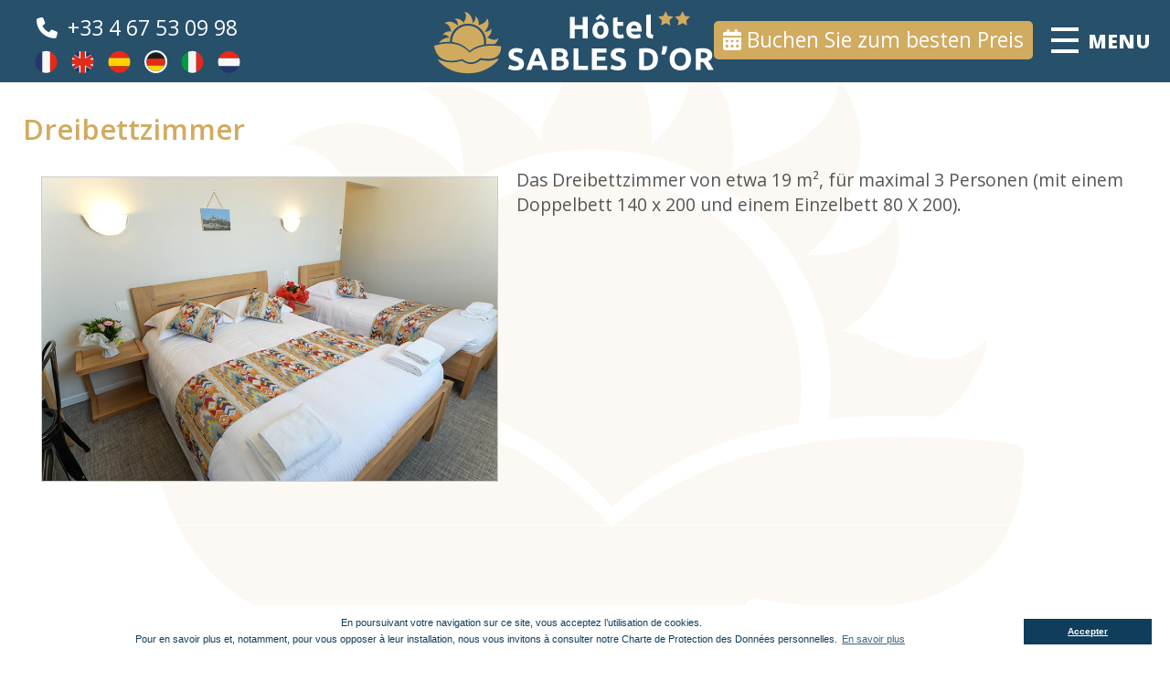

--- FILE ---
content_type: text/html; charset=UTF-8
request_url: https://www.hotel-sablesdor.com/de/19-dreibettzimmer
body_size: 4234
content:
<!DOCTYPE html>
<html lang="de">
    <head>
        <title>Dreibettzimmer : Hotel Sète</title>
        <base href="https://www.hotel-sablesdor.com/">
        <meta charset="utf-8">
        <meta name="robots" content="index, follow">
        <meta name="description" content="Dreibettzimmer">
        <meta id="myViewport" name="viewport" content="width=device-width,maximum-scale=1.0">

				        
		<script type="application/ld+json">
		{
			"@context": "https://schema.org",
			"@type": "NewsArticle",
			"mainEntityOfPage": {
				"@type": "WebPage",
				"@id": "https://www.hotel-sablesdor.com/de/19-dreibettzimmer"
			},
			"headline": "Dreibettzimmer",
			"description": "Dreibettzimmer | Hotel Sète",
			"datePublished":"2019-03-06T00:00:00+01:00",
			"dateModified":"2019-03-06T00:00:00+01:00",
			"image":{
				"@type":"ImageObject",
				"url":"https://www.hotel-sablesdor.com/rep/rep_article/2019-03-13_140137_Chambre-Triple.jpg",
				"height":600,
				"width":900
			},  
			"author": {
				"@type": "Person",
				"name": "www.hotel-sablesdor.com"
			}, 
			"publisher": {
				"@type": "Organization",
				"name": "Hotel Sète",
				"logo": {
					"@type": "ImageObject",
					"url": "https://www.hotel-sablesdor.com/logo.png",
					"height":500,
					"width":500
				}
			}
		}
		</script>
				
		<meta property="og:locale" content="de">
        <meta property="og:type" content="article">

		<meta property="og:title" content="Dreibettzimmer">
		<meta property="og:description" content="Dreibettzimmer | Hotel Sète">
		<meta property="og:url" content="https://www.hotel-sablesdor.com/de/19-dreibettzimmer">
		<meta property="og:site_name" content="Hotel Sète">
		<meta property="og:image" content="https://www.hotel-sablesdor.com/rep/rep_article/2019-03-13_140137_Chambre-Triple.jpg">
		<meta property="og:image:width" content="900">
		<meta property="og:image:height" content="600">
		<meta property="article:published_time" content="2019-03-06T00:00:00+01:00">
		<meta property="article:modified_time" content="2019-03-06T00:00:00+01:00">
		<meta property="author" content="www.hotel-sablesdor.com">
		<meta property="article:publisher" content="https://www.facebook.com/HOTEL-Sables-DOR-1485562601748683/">
		
		<meta itemprop="name" content="Dreibettzimmer">
		<meta itemprop="description" content="Dreibettzimmer | Hotel Sète">
		<meta itemprop="image" content="https://www.hotel-sablesdor.com/rep/rep_article/2019-03-13_140137_Chambre-Triple.jpg">
		
		<link rel="author" href="www.hotel-sablesdor.com">
		<link rel="publisher" href="www.hotel-sablesdor.com">

		<meta name="twitter:card" content="summary_large_image">
		<meta name="twitter:title" content="Dreibettzimmer">
		<meta name="twitter:description" content="Dreibettzimmer | Hotel Sète">
		<meta name="twitter:url" content="https://www.hotel-sablesdor.com/de/19-dreibettzimmer">
		<meta name="twitter:domain" content="www.hotel-sablesdor.com">
		<meta name="twitter:image" content="https://www.hotel-sablesdor.com/rep/rep_article/2019-03-13_140137_Chambre-Triple.jpg">		
		        
		
		<link rel="canonical" href="https://www.hotel-sablesdor.com/de/19-dreibettzimmer">        
		<link rel="alternate" href="https://www.hotel-sablesdor.com/fr/19-chambre-triple" hreflang="fr">
		<meta property="og:locale:alternate" content="fr">
		<link rel="alternate" href="https://www.hotel-sablesdor.com/en/19-triple-room" hreflang="en">
		<meta property="og:locale:alternate" content="en">
		<link rel="alternate" href="https://www.hotel-sablesdor.com/es/19-habitacion-triple" hreflang="es">
		<meta property="og:locale:alternate" content="es">
		<link rel="alternate" href="https://www.hotel-sablesdor.com/de/19-dreibettzimmer" hreflang="de">
		<meta property="og:locale:alternate" content="de">
		<link rel="alternate" href="https://www.hotel-sablesdor.com/it/19-camera-tripla" hreflang="it">
		<meta property="og:locale:alternate" content="it">
		<link rel="alternate" href="https://www.hotel-sablesdor.com/nl/19-kamer-triple" hreflang="nl">
		<meta property="og:locale:alternate" content="nl">
		<link rel="shortcut icon" href="https://www.hotel-sablesdor.com/favicon.ico">
		<link rel="icon" type="image/x-icon" href="https://www.hotel-sablesdor.com/favicon.ico">
        
        <link rel="apple-touch-icon" sizes="180x180" href="https://www.hotel-sablesdor.com/apple-touch-icon.png">
        <link rel="icon" type="image/png" sizes="32x32" href="https://www.hotel-sablesdor.com/favicon-32x32.png">
        <link rel="icon" type="image/png" sizes="16x16" href="https://www.hotel-sablesdor.com/favicon-16x16.png">		
        <link rel="icon" type="image/png" sizes="192x192" href="https://www.hotel-sablesdor.com/android-chrome.png">
        <link rel="manifest" href="https://www.hotel-sablesdor.com/site.webmanifest">
        <meta name="apple-mobile-web-app-title" content="Hôtel SABLES D'OR Sète">
        <meta name="application-name" content="Hôtel SABLES D'OR Sète">
        <meta name="msapplication-TileColor" content="#ffffff">
        <meta name="theme-color" content="#ffffff">

        		<link rel="stylesheet" href="https://www.hotel-sablesdor.com/css.css?t=1769327837">

		
		<script>
        window.onload = function () {
			if (screen.width > 750) {
				var mvp = document.getElementById('myViewport');
				mvp.setAttribute('content','width=990');
			}
		}
		</script>
	</head>

	<body id="pagetop">

	<noscript><div class="msgalert">Sie haben JavaScript in Ihrem Browser deaktiviert.<br /><a href="https://www.enable-javascript.com/" target="_blank">Klicken Sie hier</a></div></noscript>

		<div id="container" class="content_container">
			<figure id="slide" class="owl-carousel">        
    </figure>
			<div id="header_container">

	<header id="header">

		<a href="https://www.hotel-sablesdor.com/de/" title="Hotel Sète" id="header_logo"></a>
        
        <div id="header_tel"><i class="fas fa-phone"></i> <a href="tel:0033467530998">+33 4 67 53 09 98</a></div>
        
        <div id="header_resa"><i class="fa-solid fa-calendar-days"></i> <a href="https://resa.familyhotel.fr/reservation.asp?id_acco=1092&id_direct=1&id_lang=1" target="_blank">Buchen Sie zum besten Preis</a></div>
        
        
		<div id="hamburger">

	<div id="hamburger-content">

		<nav id="menu" class="menu_effect">
<ul id="nav"><li><a href="https://www.hotel-sablesdor.com/de/" title="Hotel">Hotel</a></li><li><a href="https://www.hotel-sablesdor.com/de/zimmer-hotel-sables-d-or-sete" title="Die Zimmer">Die Zimmer</a></li><li><a href="https://www.hotel-sablesdor.com/de/fruhstuck-hotel-sables-d-or-sete" title="Frühstück">Frühstück</a></li><li><a href="https://www.hotel-sablesdor.com/de/dienstleistungen-hotel-sables-d-or-sete" title="Dienstleistungen">Dienstleistungen</a></li><li><a href="https://www.hotel-sablesdor.com/de/preise-hotel-sables-d-or-sete" title="Preise">Preise</a></li><li><a href="https://www.hotel-sablesdor.com/de/tourismus-sete" title="Entdecken">Entdecken</a></li><li><a href="https://www.hotel-sablesdor.com/de/karte-hotel-sables-d-or-sete" title="Anfahrt">Anfahrt</a></li><li><a href="https://www.hotel-sablesdor.com/de/index.php?p=pctc" title="Kontakt">Kontakt</a></li></ul>        
        <p class="txt_menu"><a href="https://resa.familyhotel.fr/reservation.asp?id_acco=1092&id_direct=1&id_lang=1" target="_blank" class="menu_resa"><i class="fa-solid fa-calendar-days"></i> Buchen Sie<br />zum besten Preis</a></p>
            
        <p class="txt_menu"><a href="tel:0033467530998" class="menu_tel"><i class="fas fa-phone"></i> +33 4 67 53 09 98</a></p>
        
        <p class="txt_menu">&nbsp;</p>
            
        <p class="txt_menu">
        <a href="https://www.tripadvisor.fr/Hotel_Review-g660465-d1222902-Reviews-Hotel_Sables_D_or-Sete_Herault_Occitanie.html" title="Tripadvisor Hotel Sète" target="_blank" rel="external nofollow" class="tripadvisor"></a>
        </p>
        
		</nav>
        
	</div>

	<div id="hamburger-button-container">
        <div id="hamburger-button">
            <span></span>
            <span></span>
            <span></span>
            <span></span>
            <div id="hamburger-button-text">menu</div>
        </div>
    </div>

    <div id="hamburger-sidebar">
        <div id="hamburger-sidebar-header"></div>
        <div id="hamburger-sidebar-body"></div>
    </div>

	<div id="hamburger-overlay"></div>

</div>
        <div id="header_lang" class="mobile">
        <span class="lang_4 lang_active">de</span>
			<ul id="list_lang">
        <li><a href="https://www.hotel-sablesdor.com/fr/19-chambre-triple" title="Français" class="lang_1">fr</a></li>
        <li><a href="https://www.hotel-sablesdor.com/en/19-triple-room" title="English" class="lang_2">en</a></li>
        <li><a href="https://www.hotel-sablesdor.com/es/19-habitacion-triple" title="Español" class="lang_3">es</a></li>
        <li><a href="https://www.hotel-sablesdor.com/it/19-camera-tripla" title="Italiano" class="lang_5">it</a></li>
        <li><a href="https://www.hotel-sablesdor.com/nl/19-kamer-triple" title="Nederlands" class="lang_6">nl</a></li>
			</ul>
		</div>
        
        <div id="header_lang_img" class="hide_mobile"><a href="https://www.hotel-sablesdor.com/fr/19-chambre-triple" title="Français" class="lang_1 fr"></a><a href="https://www.hotel-sablesdor.com/en/19-triple-room" title="English" class="lang_2 en"></a><a href="https://www.hotel-sablesdor.com/es/19-habitacion-triple" title="Español" class="lang_3 es"></a><span class="lang_4 lang_active de"></span><a href="https://www.hotel-sablesdor.com/it/19-camera-tripla" title="Italiano" class="lang_5 it"></a><a href="https://www.hotel-sablesdor.com/nl/19-kamer-triple" title="Nederlands" class="lang_6 nl"></a></div>
        
	</header>

</div>			
			<div id="content_container" class="content_container">

				<div id="content_global">
 
					<h1 class="content_adjust animated fadeInDown delay-0s">Dreibettzimmer</h1>

					<div id="content">
					<section class="content_adjust"><article class="article_view"><a href="rep/rep_article/2019-03-13_140137_Chambre-Triple.jpg" title="Dreibettzimmer" data-fancybox="images"><img src="rep/rep_article/2019-03-13_140137_Chambre-Triple.jpg" alt="Dreibettzimmer" class="article_view_img" /></a><p>Das&nbsp;Dreibettzimmer&nbsp;von etwa 19 m&sup2;,&nbsp;f&uuml;r maximal 3 Personen (mit einem Doppelbett 140 x 200 und einem Einzelbett 80 X 200).&nbsp;</p><p class="spacer"> </p><div class="p_center center"><iframe src="https://www.google.com/maps/embed?pb=!4v1551128501127!6m8!1m7!1sCAoSLEFGMVFpcFBSWXlTM1VuY3A2VWZHWEZsVm5pbE1fSmxZUTc3YUM1NmVldXVX!2m2!1d43.39412652146736!2d3.677227382084084!3f126.67988044667638!4f-17.12163256243568!5f0.7820865974627469" frameborder="0"></iframe></div><br /></article></section><div id="content_diapo"><div class="gg-box">
			<figure itemprop="associatedMedia" itemscope itemtype="http://schema.org/ImageObject">
				<a href="rep/rep_article/2019-03-13_140137/01_Chambre-Triple.jpg" itemprop="contentUrl" data-fancybox="gallery" data-caption="Chambre Triple"><img itemprop="thumbnail" class="lazy" data-src="rep/rep_article/2019-03-13_140137/01_Chambre-Triple.jpg" alt="Chambre Triple" src="rep/rep_site/pixel.gif" /></a>
			</figure>
			<figure itemprop="associatedMedia" itemscope itemtype="http://schema.org/ImageObject">
				<a href="rep/rep_article/2019-03-13_140137/02_Chambre-Triple.jpg" itemprop="contentUrl" data-fancybox="gallery" data-caption="Chambre Triple"><img itemprop="thumbnail" class="lazy" data-src="rep/rep_article/2019-03-13_140137/02_Chambre-Triple.jpg" alt="Chambre Triple" src="rep/rep_site/pixel.gif" /></a>
			</figure>
			<figure itemprop="associatedMedia" itemscope itemtype="http://schema.org/ImageObject">
				<a href="rep/rep_article/2019-03-13_140137/03_Chambre-Triple.jpg" itemprop="contentUrl" data-fancybox="gallery" data-caption="Chambre Triple"><img itemprop="thumbnail" class="lazy" data-src="rep/rep_article/2019-03-13_140137/03_Chambre-Triple.jpg" alt="Chambre Triple" src="rep/rep_site/pixel.gif" /></a>
			</figure>
			<figure itemprop="associatedMedia" itemscope itemtype="http://schema.org/ImageObject">
				<a href="rep/rep_article/2019-03-13_140137/04_Chambre-Triple.jpg" itemprop="contentUrl" data-fancybox="gallery" data-caption="Chambre Triple"><img itemprop="thumbnail" class="lazy" data-src="rep/rep_article/2019-03-13_140137/04_Chambre-Triple.jpg" alt="Chambre Triple" src="rep/rep_site/pixel.gif" /></a>
			</figure>
			<figure itemprop="associatedMedia" itemscope itemtype="http://schema.org/ImageObject">
				<a href="rep/rep_article/2019-03-13_140137/05_Chambre-Triple.jpg" itemprop="contentUrl" data-fancybox="gallery" data-caption="Chambre Triple"><img itemprop="thumbnail" class="lazy" data-src="rep/rep_article/2019-03-13_140137/05_Chambre-Triple.jpg" alt="Chambre Triple" src="rep/rep_site/pixel.gif" /></a>
			</figure></div></div><p class="spacer">&nbsp;</p><p class="spacer p_center"><a href="javascript:history.back()" class="link">Rückkehr</a></p><p class="spacer"> </p>                    
                    					</div>

                    <p class="spacer"></p>

                </div>

			</div>

            
            <footer id="footer">
                 
				<div id="footer_top"><a href="https://www.hotel-sablesdor.com/de/19-dreibettzimmer#pagetop" id="gopagetop" title="Spitze" class="pagetop"></a></div>

				<div id="footer_content">    

					<div class="box_left wow slideInLeft">
                    <p class="hide_mobile">Hôtel SABLES D'OR**<br />Ihr Hotel in Sète<br />am Rande des Mittelmeers</p>
					</div>
                    <div class="box_right wow slideInRight">
                        <p itemscope itemtype="https://schema.org/Organization"><span itemprop="name">Hôtel SABLES D'OR**</span><br />339 place Edouard Herriot <span itemprop="postalCode">34200</span> SÈTE</span><br /><a href="tel:0033(0)467530998" itemprop="telephone"><i class="fas fa-phone"></i> 00 33 (0) 4 67 53 09 98</a> &nbsp;&nbsp;|&nbsp;&nbsp;<a href="mailto:info@hotel-sablesdor.com">info@hotel-sablesdor.com</a></p>		
                        			
						<div class="addtoany">
		<span>Partager la page </span>
		
		<a href="https://www.addtoany.com/add_to/facebook?linkurl=https://www.hotel-sablesdor.com/de/19-dreibettzimmer&amp;linkname=Dreibettzimmer" target="_blank"><img src="https://static.addtoany.com/buttons/facebook.svg" class="facebook"></a>
		
		<a href="https://www.addtoany.com/add_to/facebook_messenger?linkurl=https://www.hotel-sablesdor.com/de/19-dreibettzimmer&amp;linkname=Dreibettzimmer" target="_blank"><img src="https://static.addtoany.com/buttons/facebook_messenger.svg" class="messenger"></a>
		
		<a href="https://www.addtoany.com/add_to/email?linkurl=https://www.hotel-sablesdor.com/de/19-dreibettzimmer&amp;linkname=Dreibettzimmer" target="_blank"><img src="https://static.addtoany.com/buttons/email.svg" class="email"></a>
		
		<a href="https://www.addtoany.com/add_to/whatsapp?linkurl=https://www.hotel-sablesdor.com/de/19-dreibettzimmer&amp;linkname=Dreibettzimmer" target="_blank"><img src="https://static.addtoany.com/buttons/whatsapp.svg" class="whatsapp"></a>

		</div>                    </div>
                    
                    <!--<p class="spacer hide_mobile p_center">Suivez-nous &nbsp;
                        <a href="https://www.facebook.com/HOTEL-Sables-DOR-1485562601748683/" title="Facebook Hotel Sète" target="_blank" rel="external nofollow"><i class="fab fa-facebook-f"></i></a> &nbsp;&nbsp;
                        <a href="" title="Instagram Hotel Sète" target="_blank" rel="external nofollow"><i class="fab fa-instagram"></i></a> &nbsp;&nbsp;
    				</p>-->
                    
                    <!--<hr class="spacer" />-->
                    
                    <p class="spacer p_center"><ul><li><a href="https://www.hotel-sablesdor.com/de/index.php?p=pmen" title="Impressum">Impressum</a></li></ul></p>

                </div>
				
                <div id="copyright" class="hide_mobile"><a href="https://www.atsurf.net" title="Création site internet Agence atsurf.net" target="_blank">Création site internet // Agence atsurf.net</a></div>
            </footer>

        </div>

		<script src="https://www.hotel-sablesdor.com/rep/js/jquery-3.6.3.min.js"></script>
        <script src="https://www.hotel-sablesdor.com/rep/js/global.js"></script>
		<script src="https://www.hotel-sablesdor.com/rep/js/ats.js"></script>
        
        <link rel="preconnect" href="https://fonts.googleapis.com">
        <link rel="preconnect" href="https://fonts.gstatic.com" crossorigin>
        <link href="https://fonts.googleapis.com/css2?family=Open+Sans:ital,wght@0,300;0,400;0,500;0,600;0,700;0,800;1,300;1,400;1,500;1,600;1,700;1,800&display=swap" rel="stylesheet">

        <link property rel="stylesheet" href="https://www.hotel-sablesdor.com/all.min.css">

        
		<script>
        window.addEventListener("load", function(){
        	window.cookieconsent.initialise({
			"palette": { "popup": { "background": "#fff", "text": "#103d5c" }, "button": { "background": "#103d5c", "text": "#fff" } },
			"content": {  "message": "En poursuivant votre navigation sur ce site, vous acceptez l’utilisation de cookies.<br />Pour en savoir plus et, notamment, pour vous opposer à leur installation, nous vous invitons à consulter notre Charte de Protection des Données personnelles.", "dismiss": "Accepter", "link": "En savoir plus", "href": "https://www.hotel-sablesdor.com/de/politique-de-confidentialite" }
        	})
		});
        </script>
        
        <!-- Global site tag (gtag.js) - Google Analytics -->
        <script async src="https://www.googletagmanager.com/gtag/js?id=G-V11VDY3XJ5"></script>
        <script>
		window.dataLayer = window.dataLayer || [];
		function gtag(){dataLayer.push(arguments);}
		gtag('js', new Date());
		
		gtag('config', 'G-V11VDY3XJ5');
        </script>

  
    </body>
</html>

--- FILE ---
content_type: text/css
request_url: https://www.hotel-sablesdor.com/css.css?t=1769327837
body_size: 20787
content:
/* COLOR -------------------------------------------------------------------------------------------- */
/* #103d5c bleu */
/* #555555 gris */
/* #d1ab60 or */
/* #eee gris clair */
/* -------------------------------------------------------------------------------------------------- */

/* FONTFACE ----------------------------------------------------------------------------------------- */

/* -------------------------------------------------------------------------------------------------- */

/* HTML5 Boilerplate -------------------------------------------------------------------------------- */
/*! normalize.css v8.0.0 | MIT License | github.com/necolas/normalize.css */
button,hr,input{overflow:visible}progress,sub,sup{vertical-align:baseline}[type=checkbox],[type=radio],legend{box-sizing:border-box;padding:0}html{line-height:1.15;-webkit-text-size-adjust:100%}body{margin:0}h1{font-size:2em;margin:.67em 0}hr{box-sizing:content-box;height:0}code,kbd,pre,samp{font-family:monospace,monospace;font-size:1em}a{background-color:transparent}abbr[title]{border-bottom:none;text-decoration:underline;text-decoration:underline dotted}b,strong{font-weight:600}small{font-size:80%}sub,sup{font-size:75%;line-height:0;position:relative}sub{bottom:-.25em}sup{top:-.5em}img{border-style:none}button,input,optgroup,select,textarea{font-family:inherit;font-size:100%;line-height:1.15;margin:0}button,select{text-transform:none}[type=button],[type=reset],[type=submit],button{-webkit-appearance:button}[type=button]::-moz-focus-inner,[type=reset]::-moz-focus-inner,[type=submit]::-moz-focus-inner,button::-moz-focus-inner{border-style:none;padding:0}[type=button]:-moz-focusring,[type=reset]:-moz-focusring,[type=submit]:-moz-focusring,button:-moz-focusring{outline:ButtonText dotted 1px}fieldset{padding:.35em .75em .625em}legend{color:inherit;display:table;max-width:100%;white-space:normal}textarea{overflow:auto}[type=number]::-webkit-inner-spin-button,[type=number]::-webkit-outer-spin-button{height:auto}[type=search]{-webkit-appearance:textfield;outline-offset:-2px}[type=search]::-webkit-search-decoration{-webkit-appearance:none}::-webkit-file-upload-button{-webkit-appearance:button;font:inherit}details{display:block}summary{display:list-item}[hidden],template{display:none}

/*! HTML5 Boilerplate v6.1.0 | MIT License | https://html5boilerplate.com/ */html{color:#222;font-size:1em;line-height:1.4}::-moz-selection{background:#b3d4fc;text-shadow:none}::selection{background:#b3d4fc;text-shadow:none}hr{display:block;height:1px;border:0;border-top:1px solid #ccc;margin:1em 0;padding:0}audio,canvas,iframe,img,svg,video{vertical-align:middle}fieldset{border:0;margin:0;padding:0}textarea{resize:vertical}.browserupgrade{margin:.2em 0;background:#ccc;color:#000;padding:.2em 0}.hidden{display:none!important}.visuallyhidden{border:0;clip:rect(0 0 0 0);height:1px;margin:-1px;overflow:hidden;padding:0;position:absolute;width:1px;white-space:nowrap}.visuallyhidden.focusable:active,.visuallyhidden.focusable:focus{clip:auto;height:auto;margin:0;overflow:visible;position:static;width:auto;white-space:inherit}.invisible{visibility:hidden}.clearfix:after,.clearfix:before{content:" ";display:table}.clearfix:after{clear:both}@media print{blockquote,img,pre,tr{page-break-inside:avoid}*,:after,:before{background:0 0!important;color:#000!important;-webkit-box-shadow:none!important;box-shadow:none!important;text-shadow:none!important}a,a:visited{text-decoration:underline}a[href]:after{content:" (" attr(href) ")"}abbr[title]:after{content:" (" attr(title) ")"}a[href^="#"]:after,a[href^="javascript:"]:after{content:""}pre{white-space:pre-wrap!important}blockquote,pre{border:1px solid #999}thead{display:table-header-group}h2,h3,p{orphans:3;widows:3}h2,h3{page-break-after:avoid}}

*{padding:0;margin:0;-webkit-box-sizing:border-box;-moz-box-sizing:border-box;-o-box-sizing:border-box;-ms-box-sizing:border-box;	box-sizing:border-box;}
.hidden{display:none!important}
.visible{display:block!important}
.fix { position: fixed; }

@viewport {
	width: device-width;
	zoom: 1;
}
.msgalert {
	z-index: 2000;
	position: absolute;
	display: block;
	top: 40%;
	left: 50%;
	margin: 0;
	padding: 20px;
	font-size: 1.4em;
	color: #3a4336;
	background: #fff;
	border: 1px solid #3a4336;
	-moz-transform: translate(-50%, 0);
	-webkit-transform: translate(-50%, 0);
	-o-transform: translate(-50%, 0);
	-ms-transform: translate(-50%, 0);
	transform: translate(-50%, 0);	
}
/* -------------------------------------------------------------------------------------------------- */

/* BODY --------------------------------------------------------------------------------------------- */
html, body {
	min-height: 100%;
	/*height: auto !important;*/
	height: 100%
}
body {
	width: auto;
	margin: 0;
	padding: 0;
	text-align: center;
    font-family: 'Open Sans', sans-serif;
	font-size: 1.1em;
	background: #fff;
}
body, button, input, select, textarea { font-weight: normal; color: #555555; }
/* -------------------------------------------------------------------------------------------------- */

/* CONTAINER ---------------------------------------------------------------------------------------- */
#container {
	z-index: 1;
	position: relative;
	margin: 0 auto;
	padding: 0;
	text-align: left;
	width: 100%;
	height: auto !important;
}
/* -------------------------------------------------------------------------------------------------- */

/* SLIDE -------------------------------------------------------------------------------------------- */
#slide_home_container {
	z-index: 50;
	position: relative;
	overflow: hidden;
	top: 90px;
	left: 0;
	margin: 0;
	padding: 0;
	height: 100vh;
	min-width: 100%;
	width: 100%;
}
#slide_home {
	z-index: 50;
	position: relative;
	top: 0;
	left: 0;
	margin: 0;
	padding: 0;
	height: 100vh;
	min-width: 100%;
	width: 100%;
}
#slide_home .item {
	height: 100vh;
	min-width: 100%;
	width: 100%;	
	background-size: cover;
    background-position: center;
    background-repeat: no-repeat;
}
#slide_home .item_txt {
	position: absolute;
	margin-top: 18%;
	height: 110px;
	width: 100%;
	text-align: center;
	color: #fff;
	
	font-size: 3em;
	font-weight: 600;
	line-height: 1.4em;
	
	letter-spacing: 0px;
	text-shadow: 2px 2px 2px rgba(102,102,102,0.3);
	/*text-shadow: 1px 1px 2px rgba(255,255,255,0.8);*/
	left: 50%;

	-webkit-transform: translate(-50%, 0);
	-moz-transform: translate(-50%, 0);
	-o-transform: translate(-50%, 0);
	-ms-transform: translate(-50%, 0);
	transform: translate(-50%, 0);
}
#slide_home .item img { width: 100%; }

#slide_home a.link {
	display: inline-block;
	margin: 0;
	padding: 5px 20px;
	min-width: 250px;
	width: auto;
	font-size: 1em;
	font-weight: 400;
	letter-spacing: 0px;
	text-decoration: none;
	text-align: center;
	color: #ffffff;
	background: #d1ab60;
	-webkit-border-radius: 15px;
	-moz-border-radius: 15px;
	-o-border-radius: 15px;
	-ms-border-radius: 15px;
	border-radius: 15px;

    /* https://www.colorzilla.com/gradient-editor/#d1ab60+0,d1ab60+100&0.9+0,0.9+100 */    
    background: -moz-linear-gradient(top,  rgba(209,171,96,0.9) 0%, rgba(209,171,96,0.9) 100%);
    background: -webkit-gradient(linear, left top, left bottom, color-stop(0%,rgba(209,171,96,0.9)), color-stop(100%,rgba(209,171,96,0.9)));
    background: -webkit-linear-gradient(top,  rgba(209,171,96,0.9) 0%,rgba(209,171,96,0.9) 100%);
    background: -o-linear-gradient(top,  rgba(209,171,96,0.9) 0%,rgba(209,171,96,0.9) 100%);
    background: -ms-linear-gradient(top,  rgba(209,171,96,0.9) 0%,rgba(209,171,96,0.9) 100%);
    background: linear-gradient(to bottom,  rgba(209,171,96,0.9) 0%,rgba(209,171,96,0.9) 100%);
    filter: progid:DXImageTransform.Microsoft.gradient( startColorstr='#e6d1ab60', endColorstr='#e6d1ab60',GradientType=0 );
}
#slide_home a:hover.link {
	color: #ffffff;
	background: #103d5c;
}

#home_container_gocontent { 
	z-index: 1000;
	display: block;
	position: absolute;
	bottom: 0;
	left: 0;
	margin: 0;
	padding: 0;
	height: 50px;
	width: 100%;
}
#gocontent {
	z-index: 2000;
	display: block;
	position: absolute;
	bottom: 10px;
	margin: 0 auto;
	padding: 0;
	width: 60px;
	height: 30px;
	background: url("rep/rep_site/gocontent.png") top left no-repeat;
	left: 50%;

	-webkit-transform: translate(-50%, 0);
	-moz-transform: translate(-50%, 0);
	-o-transform: translate(-50%, 0);
	-ms-transform: translate(-50%, 0);
	transform: translate(-50%, 0);
}
/* -------------------------------------------------------------------------------------------------- */

/* SLIDE -------------------------------------------------------------------------------------------- */	
#slide {
	z-index: 1;
	position: relative;
	overflow: hidden;
    top: 90px;
	/*top: 0;*/
	margin: 0 auto;
	padding: 0;
	min-width: 1250px;
	width: 100%;
	height: auto;
	/*max-height: 500px;*/
}
#slide .item { }
#slide .item img { width: 100%; }
#slide .item video { width: 100%; }
/* -------------------------------------------------------------------------------------------------- */

/* HEADER ------------------------------------------------------------------------------------------- */
#header_container {
	z-index: 100;
	position: fixed;
	/*overflow: hidden;*/
	top: 0;
	margin: 0 auto;
	padding: 0;
	min-width: 1250px;
	width: 100%;
	height: 90px;
	border: none;
}

#header_container .hidden { display: none !important; }
#header_container .visible { display: block !important; }

#header { 
	z-index: 150;
	position: relative;
	margin: 0 auto;
	padding: 0;
	width: 100%;
	height: 90px;
}

#header_logo {
	z-index: 200;
	display: block;
	display: inline-block;
	position: absolute;
	top: 0;
	left: 50%;
	margin: 0;
	padding: 0;
	width: 350px;
	height: 90px;
	background-image: url("rep/rep_site/logo.svg");
	background-position: 0 0;
	background-repeat: no-repeat;

	-moz-transform: translate(-50%, 0);
	-webkit-transform: translate(-50%, 0);
	-o-transform: translate(-50%, 0);
	-ms-transform: translate(-50%, 0);
	transform: translate(-50%, 0);
}

.content_container #header_container {
    /* Permalink - use to edit and share this gradient: https://colorzilla.com/gradient-editor/#103d5c+0,103d5c+100&0.9+0,0.9+100 */
    background: -moz-linear-gradient(top,  rgba(16,61,92,0.9) 0%, rgba(16,61,92,0.9) 100%);
    background: -webkit-gradient(linear, left top, left bottom, color-stop(0%,rgba(16,61,92,0.9)), color-stop(100%,rgba(16,61,92,0.9)));
    background: -webkit-linear-gradient(top,  rgba(16,61,92,0.9) 0%,rgba(16,61,92,0.9) 100%);
    background: -o-linear-gradient(top,  rgba(16,61,92,0.9) 0%,rgba(16,61,92,0.9) 100%);
    background: -ms-linear-gradient(top,  rgba(16,61,92,0.9) 0%,rgba(16,61,92,0.9) 100%);
    background: linear-gradient(to bottom,  rgba(16,61,92,0.9) 0%,rgba(16,61,92,0.9) 100%);
    filter: progid:DXImageTransform.Microsoft.gradient( startColorstr='#e6103d5c', endColorstr='#e6103d5c',GradientType=0 );
}
.content_container_home #header_container {
    /* Permalink - use to edit and share this gradient: https://colorzilla.com/gradient-editor/#103d5c+0,103d5c+100&0.9+0,0.9+100 */
    background: -moz-linear-gradient(top,  rgba(16,61,92,0.9) 0%, rgba(16,61,92,0.9) 100%);
    background: -webkit-gradient(linear, left top, left bottom, color-stop(0%,rgba(16,61,92,0.9)), color-stop(100%,rgba(16,61,92,0.9)));
    background: -webkit-linear-gradient(top,  rgba(16,61,92,0.9) 0%,rgba(16,61,92,0.9) 100%);
    background: -o-linear-gradient(top,  rgba(16,61,92,0.9) 0%,rgba(16,61,92,0.9) 100%);
    background: -ms-linear-gradient(top,  rgba(16,61,92,0.9) 0%,rgba(16,61,92,0.9) 100%);
    background: linear-gradient(to bottom,  rgba(16,61,92,0.9) 0%,rgba(16,61,92,0.9) 100%);
    filter: progid:DXImageTransform.Microsoft.gradient( startColorstr='#e6103d5c', endColorstr='#e6103d5c',GradientType=0 );
}

#header_tel, #header_resa {
	z-index: 5;
	display: inline-block;
	position: absolute;
	top: 25px;
	margin: 0;
	padding: 5px 10px;
	font-size: 1.3em;
	font-weight: 400;
	letter-spacing: 0px;
    text-align: center;
}
#header_tel {
	/*left: 130px;*/
    left: 30px;
    top: 10px;
    color: #ffffff;
}
#header_resa {
    top: 23px;
	right: 150px;
	color: #ffffff;
    background: #d1ab60;
	-webkit-border-radius: 5px;
	-moz-border-radius: 5px;
	-o-border-radius: 5px;
	-ms-border-radius: 5px;
	border-radius: 5px;
}
#header_tel a, #header_resa a { color: #ffffff; text-decoration: none; }
#header_tel a:hover { color: #d1ab60; text-decoration: none; }
#header_resa a:hover { color: #103d5c; text-decoration: none; }

#header_lang {
	z-index: 900;
	position: absolute;
	top: 30px;
	left: 30px;
	margin: 0;
	padding: 0;
	width: 40px;
	height: 30px;
	font-size: 1em;
}
#header_lang a {
	display: block;
	margin: 0;
	padding: 5px 5px 5px 5px;
	text-align: left;
	color: #103d5c;
	width: 40px;
	height: 30px;
	text-transform: uppercase;
	text-decoration: none;
}
#header_lang span.lang_active  {
	display: block;
	margin: 0;
	padding: 3px 5px 5px 5px;
	text-align: left;
	font-size: 1em;		
	color: #d1ab60;
	background: #fff;
	width: 40px;
	height: 30px;
	text-transform: uppercase;
}
#header_lang #list_lang {
	overflow: hidden;
	margin: 0;
	padding: 0;
    max-height: 0;
	width: 40px;
	list-style: none;
	background: #fff;

	-webkit-transition: max-height 0.15s ease-out;
	-moz-transition: max-height 0.15s ease-out;
	-o-transition: max-height 0.15s ease-out;
	-ms-transition: max-height 0.15s ease-out;
	transition: max-height 0.15s ease-out;
}
#header_lang #list_lang:after {
	position: absolute;
	content: url("rep/rep_site/lang_select.png");
    top: 3px;
    left: 27px;
}
#header_lang:hover #list_lang {
    max-height: 180px;

	-webkit-transition: max-height 0.25s ease-in;
	-moz-transition: max-height 0.25s ease-in;
	-o-transition: max-height 0.25s ease-in;
	-ms-transition: max-height 0.25s ease-in;
	transition: max-height 0.25s ease-in;
}
#header_lang:hover #list_lang li a:hover {
	display: block;
	color: #d1ab60;
	background: #fff;
	text-decoration: none;
}


#header_lang_img {
	z-index: 900;
	position: absolute;
	top: 55px;
	left: 38px;
	margin: 0;
	padding: 0;
	width: auto;
	height: 25px;
}
#header_lang_img a, #header_lang_img span {
	display: inline-block;
	margin: 0 15px 0 0;
	padding: 0;
	text-align: left;
	width: 25px;
	height: 25px;
	text-decoration: none;

    background-color: none;
	background-position: 0 0;
	background-repeat: no-repeat;
    background-size: cover;
}
#header_lang_img a.fr, #header_lang_img span.fr { background-image: url("rep/rep_site/lang_fr.svg"); }
#header_lang_img a.en, #header_lang_img span.en { background-image: url("rep/rep_site/lang_en.svg"); }
#header_lang_img a.es, #header_lang_img span.es { background-image: url("rep/rep_site/lang_es.svg"); }
#header_lang_img a.de, #header_lang_img span.de { background-image: url("rep/rep_site/lang_de.svg"); }
#header_lang_img a.it, #header_lang_img span.it { background-image: url("rep/rep_site/lang_it.svg"); }
#header_lang_img a.nl, #header_lang_img span.nl { background-image: url("rep/rep_site/lang_nl.svg"); }
#header_lang_img span.lang_active {
	border: 2px solid #ffffff;
    -webkit-border-radius: 50%;
	-moz-border-radius: 50%;
	-o-border-radius: 50%;
	-ms-border-radius: 50%;
	border-radius: 50%;
}

/* MENU  */
.txt_menu {
	text-align: center;
	letter-spacing: 0px;
	text-transform: none;
	font-size: 1.1em;
	color: #d1ab60;
}
.txt_menu a {
	color: #ffffff;
}
.txt_menu a:hover {
	color: #d1ab60;
}

.txt_menu .menu_tel, .txt_menu .menu_resa {
	z-index: 5;
	display: block;
	margin: 15px auto 0 auto;
	padding: 5px 10px;
	font-size:  1em;
	font-weight: 400;
	letter-spacing: 0px;
    text-align: center;
    color: #ffffff;
    min-width: 150px;
    max-width: 250px;
    width: auto;
    background: #d1ab60;
    text-decoration: none;
    
	-webkit-border-radius: 5px;
	-moz-border-radius: 5px;
	-o-border-radius: 5px;
	-ms-border-radius: 5px;
	border-radius: 5px;
}
.txt_menu .menu_tel:hover, .txt_menu .menu_resa:hover {
    color: #103d5c;
    background: #d1ab60;
}

.txt_menu .facebook, .txt_menu .instagram, .txt_menu .tripadvisor {
	z-index: 5;
	display: inline-block;
	margin: 0 10px 0 10px;
	padding: 0;
    text-align: center;
    width: 40px;
    height: 40px;
    text-decoration: none;
    background-color: none;
	background-position: 0 0;
	background-repeat: no-repeat;
    background-size: cover;
}
.txt_menu .facebook {
	background-image: url("rep/rep_site/icon_facebook.svg");
}
.txt_menu .instagram {
	background-image: url("rep/rep_site/icon_instagram.svg");
}
.txt_menu .tripadvisor {
	background-image: url("rep/rep_site/icon_tripadvisor.svg");
}

.mobile {
	display: none;
    visibility: hidden;
}
/* -------------------------------------------------------------------------------------------------- */

/* ICON --------------------------------------------------------------------------------------------- */
#share_icon {
	z-index: 500;
	position: absolute;
	overflow: hidden;
	top: 30px;
	left: 100px;
	margin: 0;
	padding: 0;
	text-align: right;
	font-size: 1.4rem;
}
#share_icon a {
	display: inline-block;
	margin: 0 0 0 5px;
	padding: 0;
	width: 30px;
	height: 30px;
	text-align: center;
	text-decoration: none;
	color: #fff;
}
#share_icon a i {
	display: block;
	margin: 0;
	padding: 0;
	width: 30px;
	height: 30px;
}
#share_icon a:hover {
	text-decoration: none;
	color: #d1ab60;
}
/* -------------------------------------------------------------------------------------------------- */

/* CONTENT ------------------------------------------------------------------------------------------ */
#content_container {
	z-index: 1;
	position: relative;
	overflow: hidden;
	margin: 0 auto;
    margin-top: 90px;
	padding: 0;
	min-width: 1250px;
	width: 100%;
	height: auto;
		
	background-color: #fff;
	background-image: url('rep/rep_site/deco.png');
	background-repeat: no-repeat;
	background-position: center center;
	background-attachment: fixed;
}
.content_container_home {
    margin-top: -90px !important;
}
.content_container { }

#content_global {
    clear: both;
	z-index: 1;
	position: relative;
	margin: 30px auto 0 auto;
    padding: 0;
	/*padding: 0 10px;*/
	/*width: 1250px;*/
	text-align: left;
	font-size: 1.1em;	
	min-width: 1250px;
	width: 100%;
}
.content_container_home #content_global {
    margin-top: 200px !important;
}
#content_global .content_percent {
	position: relative;
	display: block;
	margin: 0 auto;
	padding: 0 50px;
	width: 100%;
}
#content_global .content_adjust {
	position: relative;
	display: block;
	margin: 0 auto;
	padding: 0 10px;
	width: 1250px !important;
}
#content_global h1, h2, h3, h4, h5, h6 {
	margin: 15px 0 0 0;
	padding: 0;
	font-size: 1.2em;
}
#content_global h1 a, h2 a, h3 a, h4 a, h5 a, h6 a {
	text-decoration: none;
}
#content_global hr {
	margin: 0;
	padding: 0;
	height: 1px; 
	border: 0;
	border-top: 1px solid #ccc; 
}
#content_global ul {
	margin: 0 0 10px 20px;
	padding: 0;
	list-style: disc inside;
	text-align: left;
}
#content_global ul li {
	margin: 0;
	padding: 0;
	padding-left: -10px;
}
#content_global ul li ul {
	margin: 10px 20px 10px 20px;
	margin: 0;
	padding: 0;
	list-style: circle inside;
}

#content_global h1 {
	margin-bottom: 20px !important;
	width: 100%;
	color: #d1ab60;
	text-align: left;
	font-size: 1.6em;
	font-weight: 600;
}
#content_empty {
	z-index: 1;
	position: relative;
	overflow: hidden;
	top: 0;
	margin: 0 auto;
	padding: 0;
	min-width: 1250px;
	width: 100%;
	height: 0px;
}

/* CONTENT */
#content {	
	z-index: 10;
	display: inline;
	position: relative;
	float: left;
	margin: 0;
	padding: 0; 
	width: 100%;
	height: auto !important;
	height: 300px;
	min-height: 550px;
	text-align: left;
	font-weight: 400;
}

#content h2 {
	margin: 15px 0 10px 0;
	padding: 0;
	color: #103d5c;
	font-size: 1.1em;
	font-weight: 600;
}
#content h3 {
	margin: 15px 0 5px 0;
	padding: 0;
	color: #555555;
	font-size: 1.1em;
	font-weight: 500;
}

#content .table {
	margin: 0 auto;
	width: 100%;
	border: 1px solid #ccc;
	background: none;
}
#content .table tr th {
	padding: 5px;
	text-align: center;
	font-weight: normal;
}
#content .table tr td, #content .table tr th {
	padding: 5px;
	font-weight: 400;
	text-align: left;
}

#content .table {
	margin: 0 auto;
	padding: 0;
	width: 90%;
	color: #555555;
	font-size: 0.9em;
	border: 1px solid #d1ab60;
}
#content .table tr th {
	padding: 5px;
	height: 40px;
	color: #ffffff;
	font-weight: 600;
	text-align: center;
	border: none;
	background: #d1ab60;
}
#content .table tr td {
	padding: 5px;
	height: 40px;
	font-weight: 400;
	text-align: left;
	border: none;
}

#content .table_scroll, #content .table_scroll_half {
	clear: both;
	overflow-x: auto;
	margin: 0 auto;
	padding: 0 5px;
	width: 100%;
}
#content .table_scroll_half {
	width: 50%;
}
#content iframe {
	margin: 0 auto;
	width: 100%;
	min-height: 550px;
	border : 1px solid #fff;
}
#content iframe.iframe_video {
	clear: both;
	display: block;
	margin: 0 auto !important;
	width: 80%;
	min-height: 500px;
	border : 1px solid #fff;
}

/* ADDTOANY */
#content .addtoany {
	clear: both;
	margin: 10px auto;
	padding: 6px 5px 5px 5px;
	width: 310px;
	text-align: center;
	font-size: 0.8em;
	border: 1px solid #ccc;
	-webkit-border-radius: 20px;
	-moz-border-radius: 20px;
	-o-border-radius: 20px;
	-ms-border-radius: 20px;
	border-radius: 20px;
}
footer .addtoany {
	margin: 15px auto;
	padding: 0;
	width: auto;
	text-align: right;
	font-size: 1em;
}
#content .addtoany a, #footer .addtoany a {
	margin-left: 5px;
}
#content .addtoany img, #footer .addtoany img  {
	padding: 2px; 
	width: 30px;
	height: 30px;
	color: #fff;
    background-color: #d1ab60;
	border-color: #d1ab60;

	-webkit-border-radius: 50%;
	-moz-border-radius: 50%;
	-o-border-radius: 50%;
	-ms-border-radius: 50%;
	border-radius: 50%;
}
#content .addtoany img:hover {
	opacity: 0.5;
	background-color: #103d5c;
	border-color: #103d5c;
}
#footer .addtoany img:hover {
	opacity: 1;
	color: #fff;
	background-color: #103d5c;
	border-color: #103d5c;
}

/* DIAPO DIV */
.diapo_div {
	float: left;
	margin: 10px 17px;
	padding: 0;
	width: 170px;
	height: 170px;
	background: #fff;
}
.diapo_div img {
	margin: 0 auto;
	width: 170px;
	height: 170px;
	border: 1px solid ;
	background-image: url('rep/rep_site/loader.gif');
	background-repeat: no-repeat;
	background-position: 50% 50%;
}
.diapo_div img:hover {
	border: 1px solid #103d5c; 
}


/* MAP */
#content_ggmap {
	margin: 0 auto;
	padding: 0;
	width: auto;
	height: 500px;
	border: 1px solid #ccc;
}
#content_ggmap_form {
	margin: 10px auto 0 auto;
}
#content_ggmap_text {
	color: #555555;
	text-align: left;
}
#content_ggmap_direction {
	margin: 0 auto;
	padding: 0;
	width: auto;
	text-align: left;
}

/* ARTICLE */
#content .article_list {
	z-index: 10;
	position: relative;
	float: left;
	overflow: hidden;
	margin: 0 10px 15px 10px;
	padding: 10px;
	width: 390px;
	height: 330px;
	border: 1px solid #ccc;
	background: #fff;
}
#content .article_list:hover { border: 1px solid #ccc; }
#content .overlay {
	z-index: 100;
	position: absolute;
	margin: 0;
	padding: 0;
	width: 100px;
	height: 100px;
	top: -110px;
	right: 0;
	-moz-transition: 0.5s Ease;	
	-webkit-transition: 0.5s Ease;
	-o-transition: 0.5s Ease;
	-ms-transition: 0.5s Ease;
	transition: 0.5s Ease;
}
#content .overlay:before {
	position: absolute;
	font-family: "Font Awesome 5 Free";
	font-weight: 900;
	content: '\f002';
	font-size: 5em;
	color: #ccc;
	text-align: center;
	opacity: 0.5;
}
#content .article_list h2 {
	margin: 10px 0 0 0;
	height: 45px;
	line-height: 30px;
	text-align: center;
	font-size: 1em;
	letter-spacing: 0px;
	color: #d1ab60;
}
#content .article_list h2 a { color: #d1ab60; }
#content .article_list h2:hover a { color: #103d5c; text-decoration: underline; }
#content .article_list a.article_img {
	display: block;
	overflow: hidden;
	margin: 0 auto 5px auto;
	width: 370px;
	height: 247px;
	/*border: 1px solid #ccc;*/
}
#content .article_list a img {
	margin: 0 auto;
	width: 370px;
	height: auto;
}
#content .article_list img {
	-webkit-transition: all 0.5s;
	-moz-transition: all 0.5s;
	-o-transition: all 0.5s;
	-ms-box-transition: all 0.5s;
	transition: all 0.5s;
}
#content .article_list img:hover {
	-webkit-transform: scale(1.15);
	-moz-transform: scale(1.15);
	-o-transform: scale(1.15);
	-ms-box-transform: scale(1.15);
	transform: scale(1.15);
}

#content .article_list a.link {
	display: inline-block;
	margin: 0;
	padding: 3px;
	min-width: 100px;
	width: auto;
	font-size: 0.9em;
	text-decoration: none;
	text-align: center;
	color: #fff;
	background: #103d5c;
}
#content .article_list a.link:hover {
	background: #103d5c;
}

#content .article_view {
	margin: 0 auto 5px auto;
}
#content h2.article_view {
	margin-bottom: 5px;
}
#content .article_view_img {
	float: left;
	margin: 10px 20px 10px 20px;
	width: 500px;
	height: auto;
	border: 1px solid #ccc;
	background: #fff;
}
#content a.article_active {
	color: #555555;
	text-decoration: none;
}


.cat_list {
	position: relative;
	display: block;
	margin: 0 auto;
	padding: 0;
	width: 580px;
	height: 290px;
	text-align: center;

	-moz-transition: 0.5s Ease;	
	-webkit-transition: 0.5s Ease;
	-o-transition: 0.5s Ease;
	-ms-transition: 0.5s Ease;
	transition: 0.5s Ease;
}
.cat_title {
	position: absolute;
	display: block;
	bottom: 0px;
	left: 50%;
	/*width: 380px;*/
	width: 100%;
	margin: 0;
	padding: 10px 5px;
	height: 90px;
	font-size: 1.1em;
	font-weight: 600;
	text-align: center;
    color: #fff;
	background: #fff;
	
	-moz-transform: translate(-50%, 0);
	-webkit-transform: translate(-50%, 0);
	-o-transform: translate(-50%, 0);
	-ms-transform: translate(-50%, 0);
	transform: translate(-50%, 0);

	/* https://www.colorzilla.com/gradient-editor/#d1ab60+0,d1ab60+100&0.9+0,0.9+100 */    
    background: -moz-linear-gradient(top,  rgba(209,171,96,0.9) 0%, rgba(209,171,96,0.9) 100%);
    background: -webkit-gradient(linear, left top, left bottom, color-stop(0%,rgba(209,171,96,0.9)), color-stop(100%,rgba(209,171,96,0.9)));
    background: -webkit-linear-gradient(top,  rgba(209,171,96,0.9) 0%,rgba(209,171,96,0.9) 100%);
    background: -o-linear-gradient(top,  rgba(209,171,96,0.9) 0%,rgba(209,171,96,0.9) 100%);
    background: -ms-linear-gradient(top,  rgba(209,171,96,0.9) 0%,rgba(209,171,96,0.9) 100%);
    background: linear-gradient(to bottom,  rgba(209,171,96,0.9) 0%,rgba(209,171,96,0.9) 100%);
    filter: progid:DXImageTransform.Microsoft.gradient( startColorstr='#e6d1ab60', endColorstr='#e6d1ab60',GradientType=0 );
}
.cat_title:hover {
	-webkit-transition: 0.5s Ease;
	-moz-transition: 0.5s Ease;	
	-o-transition: 0.5s Ease;
	-ms-transition: 0.5s Ease;
	transition: 0.5s Ease;
}
.cat_link {
	display: inline-block;
	margin: 10px auto;
	padding: 5px;
	min-width: 150px;
	width: auto;
	font-size: 0.8em;
	font-weight: 400;
	text-decoration: none;
	text-align: center;
	color: #fff;
	background: #103d5c;

	-moz-border-radius: 5px;
	-webkit-border-radius: 5px;
	-o-border-radius: 5px;
	-ms-border-radius: 5px;
	border-radius: 5px;
}
.cat_link:hover, .cat_link:active {
	color: #fff;
	background: #103d5c;
}
.cat_link .fa-angle-right {
	margin: 0 0 0 5px;
}
.cat_picture {
	position:relative;
	display: block;
	overflow: hidden;
	margin: 0;
	width: 580px;
	height: 290px;
	border: 1px solid #d1ab60;
}
.cat_list a img {
	width: 580px;
	height: 290px;
}
.cat_mask {	
	position: absolute;
	top: 290px;
	padding: 20px;
	width: 580px;
	height: 290px;
	color: #fff;
	text-align: center;

	-moz-transition: 0.5s Ease;	
	-webkit-transition: 0.5s Ease;
	-o-transition: 0.5s Ease;
	-ms-transition: 0.5s Ease;
	transition: 0.5s Ease;
}
.cat_list:hover .cat_mask { top: 0; }

/* POPUP */
.popup_msg {
	margin: 0 auto;
	text-align: center;
	font-size: 1.1em;
}
.popup_msg h2 {
	margin: 10px auto 20px auto;
	font-size: 1.2em;
	font-weight: 600;
	text-align: center;
	color: #555555;
}
.popup_msg a {
	border: none !important;
	outline: none;
}
.popup_msg img {
	margin: 0 auto;
	height: auto; width: auto;
	-webkit-box-sizing: border-box;
	-moz-box-sizing: border-box;
	-o-box-sizing: border-box;
	-ms-box-sizing: border-box;
	box-sizing: border-box;
}
.popup_msg {
	display: none;
}
/* -------------------------------------------------------------------------------------------------- */

/* FOOTER ------------------------------------------------------------------------------------------- */
#footer {
	z-index: 1;
	clear: both;
	position: relative;
	overflow: hidden;
	margin: 0 auto;
	padding: 0;
	min-width: 1250px;
	width: 100%;
	color: #fff;
	font-size: 0.9em;
	/*background: #103d5c;*/
    /* Permalink - use to edit and share this gradient: https://colorzilla.com/gradient-editor/#103d5c+0,103d5c+100&0.9+0,0.9+100 */
    background: -moz-linear-gradient(top,  rgba(16,61,92,0.9) 0%, rgba(16,61,92,0.9) 100%);
    background: -webkit-gradient(linear, left top, left bottom, color-stop(0%,rgba(16,61,92,0.9)), color-stop(100%,rgba(16,61,92,0.9)));
    background: -webkit-linear-gradient(top,  rgba(16,61,92,0.9) 0%,rgba(16,61,92,0.9) 100%);
    background: -o-linear-gradient(top,  rgba(16,61,92,0.9) 0%,rgba(16,61,92,0.9) 100%);
    background: -ms-linear-gradient(top,  rgba(16,61,92,0.9) 0%,rgba(16,61,92,0.9) 100%);
    background: linear-gradient(to bottom,  rgba(16,61,92,0.9) 0%,rgba(16,61,92,0.9) 100%);
    filter: progid:DXImageTransform.Microsoft.gradient( startColorstr='#e6103d5c', endColorstr='#e6103d5c',GradientType=0 );
}
#footer p { margin: 0; }
#footer a { color: #fff; font-weight: normal; text-decoration: none;  }
#footer a:hover { color: #fff; text-decoration: underline; }
#footer ul { margin: 0; list-style: none; }
#footer ul li { margin: 0 5px; display: inline-block; }

#footer_top {
	z-index: 1;
	clear: both;
	position: relative;
	overflow: hidden;
	margin: 0 auto;
	padding-top: 10px;
	min-width: 1250px;
	width: 100%;
    height: 50px;
}
#footer_top .pagetop {
	z-index: 200;
	display: block;
	position: relative;
	margin: 0 auto;
	padding: 0;
	width: 40px;
	height: 40px;
	border: none;
    background-color: none;
	background-image: url("rep/rep_site/pagetop.png");
    background-position: center center;
    background-repeat: no-repeat;
}
#footer_top:hover .pagetop {
	-webkit-animation: slideInUp 0.5s;
	-moz-animation: slideInUp 0.5s;
	-o-animation: slideInUp 0.5s;
	-ms-animation: slideInUp 0.5s;
	animation: slideInUp 0.5s;
}

#footer_content {
	z-index: 1;
	position: relative;
	overflow: hidden;
	margin: 0 auto;
	padding: 0 0 10px 0;
	width: 1250px;
}
#footer_content p {
	margin-top: 10px;
}
#footer_content .box_left {
	text-align: left;
}
#footer_content .box_right {
	text-align: right;
}
#footer ul {
	margin: 0 auto;
	text-align: center;
}
#footer ul li {
	display: inline-block;
	margin: 0 10px;
	text-align: center;
}
/* -------------------------------------------------------------------------------------------------- */

/* COPYRIGHT ---------------------------------------------------------------------------------------- */
#copyright {
	position: relative;
	overflow: hidden;
	margin: 0 auto;
	padding: 10px 20px;
	text-align: center;
	min-width: 1250px;
	width: 100%;
	height: 40px;
	font-size: 0.7em;
}
#copyright a {
	color: #fff;
	text-decoration: none;
}
#copyright a:hover {
	color: #fff;
	text-decoration: underline;
}
/* -------------------------------------------------------------------------------------------------- */

/* DIVERS ------------------------------------------------------------------------------------------- */
.Date_Picker { position: relative; z-index: 100000; }

.left {
	float: left;
	margin: 0;
}
.right {
	float: right;
	margin: 0;
}
.left_img {
	float: left;
	margin: 0 10px 10px 0;
}
.right_img {
	float: right;
	margin: 0 0 10px 10px;
}
.border_img {
	border: 1px solid #555555;
	
}
.box_right {
	display: inline-block;
	float: right;
	margin-left: 2%;
	padding: 5px;
	width: 48%;
	height: auto;
}
.box_left {
	display: inline-block;
	float: left;
	margin-right: 2%;
	padding: 5px;
	width: 48%;
	height: auto;
	
	border-top: solid;
	/*border-style: solid;*/

	border-color: #555555;
	
	border-width: 0 2px 0 2px;
}
.box_right img, .box_left img {
	margin: 0 auto;
	width: 100%;
	/*border: 1px solid #555555;*/
}
.box_right iframe , .box_left iframe {
	margin: 0 auto;
	width: 100%;
	min-height: 250px !important;
}
.box_right img.noresize, .box_left img.noresize {
	margin: 0 auto;
	max-width: auto;
	height: auto; width: auto;
	-webkit-box-sizing: border-box;
	-moz-box-sizing: border-box;
	-o-box-sizing: border-box;
	-ms-box-sizing: border-box;
	box-sizing: border-box;
}
.center {
	margin: 0 auto;
}
.spacer {
	clear: both;
}
.top {
	vertical-align: top;
}
.middle {
	padding: 0 5px 5px 0;
	vertical-align: middle;
}
.bottom {
	vertical-align: bottom;
}
.none {
	display: none;
	visibility: hidden;
}
.hr_dotted { display: block; height: 1px; border: 0; border-top: 1px dotted #555555; margin: 1em 0; padding: 0; }

.box_content {
	clear: both;
    overflow: visible;
	display: grid;
	grid-template-columns: 1fr;
	min-height: 550px;
	height: auto;
}
.box_left_img, .box_right_img {
	z-index: 50;
	display: block;
	overflow: hidden;

	grid-row-start: 1;
    grid-column-start: 1;
	
	padding: 0;
	width: 52%;
	min-height: 450px;
	height: auto;
}
.box_left_img {
	justify-self: left;
}
.box_right_img {
	justify-self: right;
}
.box_left_txt, .box_right_txt {
	z-index: 100;
	display: block;
	overflow: hidden;
	
	grid-row-start: 1;
    grid-column-start: 1;
		
	margin-top: 50px;
	padding: 30px;
	width: 52%;

	height: 450px;
    height: auto;
}
.box_left_txt {
	justify-self: left;
}
.box_right_txt {
	justify-self: right;
}
.box_color1 {
	color: #fff;
	/* https://www.colorzilla.com/gradient-editor/#d1ab60+0,d1ab60+100&0.9+0,0.9+100 */    
    background: -moz-linear-gradient(top,  rgba(209,171,96,0.9) 0%, rgba(209,171,96,0.9) 100%);
    background: -webkit-gradient(linear, left top, left bottom, color-stop(0%,rgba(209,171,96,0.9)), color-stop(100%,rgba(209,171,96,0.9)));
    background: -webkit-linear-gradient(top,  rgba(209,171,96,0.9) 0%,rgba(209,171,96,0.9) 100%);
    background: -o-linear-gradient(top,  rgba(209,171,96,0.9) 0%,rgba(209,171,96,0.9) 100%);
    background: -ms-linear-gradient(top,  rgba(209,171,96,0.9) 0%,rgba(209,171,96,0.9) 100%);
    background: linear-gradient(to bottom,  rgba(209,171,96,0.9) 0%,rgba(209,171,96,0.9) 100%);
    filter: progid:DXImageTransform.Microsoft.gradient( startColorstr='#e6d1ab60', endColorstr='#e6d1ab60',GradientType=0 );

}
.box_color2 {
	color: #fff;
	/* https://www.colorzilla.com/gradient-editor/#d1ab60+0,d1ab60+100&0.9+0,0.9+100 */    
    background: -moz-linear-gradient(top,  rgba(209,171,96,0.9) 0%, rgba(209,171,96,0.9) 100%);
    background: -webkit-gradient(linear, left top, left bottom, color-stop(0%,rgba(209,171,96,0.9)), color-stop(100%,rgba(209,171,96,0.9)));
    background: -webkit-linear-gradient(top,  rgba(209,171,96,0.9) 0%,rgba(209,171,96,0.9) 100%);
    background: -o-linear-gradient(top,  rgba(209,171,96,0.9) 0%,rgba(209,171,96,0.9) 100%);
    background: -ms-linear-gradient(top,  rgba(209,171,96,0.9) 0%,rgba(209,171,96,0.9) 100%);
    background: linear-gradient(to bottom,  rgba(209,171,96,0.9) 0%,rgba(209,171,96,0.9) 100%);
    filter: progid:DXImageTransform.Microsoft.gradient( startColorstr='#e6d1ab60', endColorstr='#e6d1ab60',GradientType=0 );
}
.box_color1 h2 {
	color: #ccaf66 !important;
}
.box_color2 h2 {
	color: #3e3b38 !important;
}
/* -------------------------------------------------------------------------------------------------- */

/* PARAGRAPHE --------------------------------------------------------------------------------------- */
p { margin: 0 0 10px 0; }
.p_left { text-align: left; }
.p_right { text-align: right; }
.p_center { text-align: center; }
.p_justify { text-align: justify; }
pre { margin: 10px; text-align: left; }
/* -------------------------------------------------------------------------------------------------- */

/* FONT --------------------------------------------------------------------------------------------- */
.txt_barre { text-decoration: line-through; }
.txt_normal { text-decoration: none; }
.txt_bold { font-weight: bold; }
.txt_ats { color: #555555; font-weight: 600; }
.txt_color { color: #555555; }
.txt_color_1 { color: #103d5c; }
.txt_color_2 { color: #ffffff; }

/* #103d5c bleu */
/* #103d5c taupe */

.txt_small { font-size: 0.7em; }
.txt_medium { font-size: 0.8em; }
.txt_big { font-size: 1.4em; }
.txt_hand { font-size: 1.3em; }
.specific { font-size: 1.2em; color: #103d5c; }

.txt_warning { padding: 2px 5px; color: #fff; font-weight: normal; letter-spacing: 1px; background: #555555; 
	/*-webkit-border-radius: 3px;
	-moz-border-radius: 3px;
	-o-border-radius: 3px;
	-ms-border-radius: 3px;
	border-radius: 3px;*/
}

i.fa-phone { margin-right: 5px; }
/* -------------------------------------------------------------------------------------------------- */

/* CLASS LARGEUR / HAUTEUR -------------------------------------------------------------------------- */
.w50 { width: 50px; }
.w100 { width: 100px; }
.w150 { width: 150px; }
.w200 { width: 200px; }
.w400 { width: 400px; }
/* -------------------------------------------------------------------------------------------------- */

/* LIEN --------------------------------------------------------------------------------------------- */
.cursor { border-width: 0; border-style: none; cursor: pointer; }

a img { border-width: 0; border-style: none; cursor: pointer; }

a { color: #103d5c; font-weight: normal; text-decoration: underline; cursor: pointer; }
/*a:visited { color: #555555; }*/
a:hover { color: #d1ab60; }
	
a.link {
	display: inline-block;
	margin: 0;
	padding: 5px 10px;
	min-width: 150px;
	width: auto;
	font-size: 1.1em;
	font-weight: 400;
	letter-spacing: 0px;
	text-decoration: none;
	text-align: center;
	color: #ffffff;
	background: #103d5c;
	-webkit-border-radius: 5px;
	-moz-border-radius: 5px;
	-o-border-radius: 5px;
	-ms-border-radius: 5px;
	border-radius: 5px;
}
a:hover.link {
	color: #ffffff;
	background: #d1ab60;
}
/* -------------------------------------------------------------------------------------------------- */

/* LISTE -------------------------------------------------------------------------------------------- */
.button_list { padding: 0; }
.button_list span { margin: 0 3px; padding: 1px 5px; color: #fff; font-size: 10px; cursor: default; background: #ccc; border: 1px solid #ccc; }
.button_list a { margin: 0 3px; padding: 1px 5px; color: #fff; font-size: 10px; text-decoration: none; cursor: pointer; background: #555555; border: 1px solid #555555; }
.button_list a:hover { background: #555555; border: 1px solid #555555; }
.button_list a.active { cursor: default; background: #555555; border: 1px solid #555555; }
/* -------------------------------------------------------------------------------------------------- */

/* FORMULAIRES -------------------------------------------------------------------------------------- */
.form_left {
	display: inline-block;
	float: left;
	margin: 0;
	width: 50%;
}
.form_right {
	display: inline-block;
	float: right;
	margin: 0;
	width: 45%;
}

form {
	display: inline;
	color: #555555;
	text-align: left;
	font-size: 1em;
	font-weight: normal;
}

fieldset {
 	display: block;
	margin: 0;
	padding: 10px;
	border: 1px solid #555555;
	
	/*-webkit-border-radius: 5px;
	-moz-border-radius: 5px;
	-o-border-radius: 5px;
	-ms-border-radius: 5px;
	border-radius: 5px;*/
}
legend {
	margin: 0 0 0 10px;
	padding: 0 10px;
	color: #fff;
	font-weight: normal;
	text-transform: uppercase;
	letter-spacing: 2px;
	border: 1px solid #555555;
	background-color: #555555;
	
	/*-webkit-border-radius: 5px;
	-moz-border-radius: 5px;
	-o-border-radius: 5px;
	-ms-border-radius: 5px;
	border-radius: 5px;*/
}
fieldset p {
	margin: 5px 0 5px 0;
}
label {
	float: left;
	margin: 0;
	padding: 0 2px 0 0;
	width: 150px;
	text-align: left;
	line-height: 1.7;
	font-size: 1em;
	font-weight: normal;
}

input, textarea, select {
	font-weight: normal;
	
	-webkit-appearance: none;
	-moz-appearance: none;
	-o-appearance: none;
	-ms-appearance: none;
	appearance: none;
	
	-webkit-border-radius: none;
	-moz-border-radius: none;
	-o-border-radius: none;
	-ms-border-radius: none;
	border-radius: none;
}
input {
	margin: 0;
	padding: 10px;
	height: 30px;
	width: 120px;
	color: #555555;
	vertical-align: middle;
	border: 1px solid #ccc;
	background-color: #fff;
}
textarea {
	margin: 0;
	padding: 10px;
	color: #555555;
	border: 1px solid #ccc;
	background-color: #fff;
	resize: none;
}
textarea:focus, input:focus, select:focus {
	color: #555555;
	border: 1px solid #ccc;
	background: #fff;
	outline: none;
}
/*input[placeholder], textarea[placeholder] { color: #666; }*/
::-webkit-input-placeholder { font-style: italic; color: #666; }
::-moz-placeholder { font-style: italic; color: #666; }
::-o-placeholder { font-style: italic; color: #666; }
:-ms-input-placeholder { font-style: italic; color: #666; }
::placeholder { font-style: italic; color: #666; }

select, option {
	padding: 0 10px;
	width: 120px;
	height: 30px;
	color: #555555;
	/*vertical-align: middle;*/
	border: 1px solid #ccc;
	background-color: #fff;
}
select, select:focus {
	background-color: #fff;
	background-position: center right;
	background-repeat: no-repeat;
	background-image: url("rep/rep_site/form_select.png");
}
option {
	padding: 5px;
	color: #555555;
	border: 0;
	border: none;
	width: 100%;
	background: #eee;
}
option[selected] {
	color: #555555;
	background: #eee;
}

input[type="radio"] { margin: 0; padding: 0; width: 20px; }
input[type="checkbox"] { margin: 0; padding: 0; width: 20px; }

input[type="radio"] { margin: 0; padding: 0; width: 20px; }
input[type="checkbox"] { margin: 0; padding: 0; width: 20px; }
input[type='checkbox'] {
    margin-top: -30px;
}
input[type='checkbox'] {
    -webkit-font-smoothing: antialiased;
    text-rendering: optimizeSpeed;
    width: 20px;
    height: 20px;
    margin: 0;
    margin-right: 1px;
    display: block;
    float: left;
    position: relative;
    cursor:pointer;
}

input[type='checkbox']:after {
	content:"";	
	position: absolute;
	top: 1px;
	left: 2px;
	width: 14px;
	height: 14px;
	vertical-align: middle;
	text-align: center;  
	font-size: 14px;
	line-height: 17px;
	cursor: pointer;
	background: none;
	border: none;
}
input[type='checkbox']:hover:after, input[type='checkbox']:checked:hover:after {
	content:'\2714';
	color: #555555;
}
input[type='checkbox']:checked:after {
	content:'\2714';
	color: #555555;
}

input.button, input.button35, button.button {
	display: inline-block;
	padding: 3px 2px 1px 2px;
	width: 140px;
	height: 28px;
	color: #fff;
	vertical-align: middle;
	letter-spacing: 0px;
	cursor: pointer;
	background: #103d5c;
	border: none;
}
input.button35 {
	width: 28px;
}
input.button:hover, input.button35:hover, button.button:hover {
	background: #555555;
	border: none;
}
input.file {
	width: 350px;
	vertical-align: absmiddle;	
}
/* -------------------------------------------------------------------------------------------------- */


/* -------------------------------------------------------------------------------------------------- */
/* -------------------------------------------------------------------------------------------------- */
/* -------------------------------------------------------------------------------------------------- */
/* -------------------------------------------------------------------------------------------------- */

/* DESKTOP 980px ------------------------------------------------------------------------------------ */
@media only screen and (min-width: 751px) and (max-width: 1250px) {
/* SLIDE */
#slide {
	min-width: 970px;
}

/* HEADER */
#header_container {
	min-width: 990px;
	width: 100%;
}
#header { 
	width: 990px;
}
#header_logo { 

}
#header_tel {
    /*top: 27px;*/
    left: 10px;
    font-size: 1em;
}
#header_resa {
    top: 27px;
	right: 110px;
    padding: 5px 5px;
    font-size: 1em;
    letter-spacing: -0.5px;
}
#header_lang {
	left: 10px;
}
    
#header_lang_img {
	left: 15px;
}
#header_lang_img a, #header_lang_img span {
	margin: 0 10px 0 0;
}

/* MENU  */
/*#menu {

}
#menu li {
	margin-left: 15px;
	margin-right: 15px;
}*/

/* CONTENT */
#content_container {
	min-width: 990px;
}
#content_global {
	/*width: 970px;*/
	font-size: 1.1em;	
	min-width: 970px;
	width: 100%;
}
#content_global .content_percent {
	position: relative;
	display: block;
	margin: 0 auto;
	padding: 0 50px;
	width: 100%;
}
#content_global .content_adjust {
	position: relative;
	display: block;
	margin: 0 auto;
	padding: 0 10px;
	width: 970px !important;
}
#content_global h1 {

}
#content_empty {
	min-width: 970px;
}

 .box_content {
	min-height: 500px;
	height: auto;
}
.box_left_img, .box_right_img {
	padding: 0;
	width: 52%;
	min-height: 430px;
	height: auto;
}
.box_left_txt, .box_right_txt {
	margin-top: 50px;
	/*padding: 0 20px 20px 20px;*/
	width: 52%;
	height: 440px;
}
.box_left_txt h2, .box_right_txt h2 {

}
    
/* DIAPO DIV */
.diapo_div {
	margin: 10px 12px;
	width: 130px;
	height: 130px;
}
.diapo_div img {
	width: 130px;
	height: 130px;
}

/* MAP */


/* ARTICLE */
#content .article_list {
	margin: 0 5px 15px 5px;
	width: 300px;
	height: 260px;
}
#content .article_list h2 {
	font-size: 1em;
	line-height: 25px;
}
#content .article_list a.article_img {
	width: 280px;
	height: 187px;
}
#content .article_list a img {
	width: 280px;
	height: auto;
}
#content .article_view_img {
	width: 450px;
}

.cat_list {
	width: 450px;
	height: 225px;
}
.cat_title {
	top: 135px;
}
.cat_picture {
	width: 450px;
	height: 225px;
}
.cat_list a img {
	width: 450px;
	height: 225px;
}
.cat_mask {	
	top: 225px;
	width: 450px;
	height: 225px;
}

/* FOOTER */
#footer, #footer_top {
	min-width: 990px;
	width: 100%;
	font-size: 1em;
}

#footer_content {
	width: 970px;
}

/* COPYRIGHT */
#copyright {
	min-width: 990px;
}
}
/* -------------------------------------------------------------------------------------------------- */

/* MOBILE ------------------------------------------------------------------------------------------- */
@media only screen and (max-width: 750px) {
body {
	width: auto;
	margin: 0;
	padding: 0;
	font-size: 0.9em;
	background: #fff;
}
img, table, td, blockquote, code, pre, textarea, input, iframe, object, embed, video {
	max-width: 100%;
}
img {
	height: auto; width: auto;
	-webkit-box-sizing: border-box;
	-moz-box-sizing: border-box;
	-o-box-sizing: border-box;
	-ms-box-sizing: border-box;
	box-sizing: border-box;
}
textarea, table, td, th, code, pre, samp {
	word-wrap: break-word;
	-webkit-hyphens: auto;
	-moz-hyphens: auto;
	-o-hyphens: auto;
	-ms-hyphens: auto;
	hyphens: auto;
}
code, pre, samp {
	white-space: pre-wrap;
}
.hide_mobile {
	display: none !important;
}

.mobile {
	display: block;
	visibility: visible;
}
.mobile_spacer {
	clear: both;
}

#container, #header, #slide, #content_container, #content_global, #content, #content_left, #content_right, #content_ggmap, .left_img, .right_img, #footer, #footer_top, #footer_content, .left, .right, .box_left, .box_right, .form_left, .form_right, #copyright {
	clear: both;
	position: relative;
	float: none;
	margin: 0 auto;
	padding: 0;
	min-width: 50%;
	width: auto;
}

#header_container, #header, #menu, #nav {
	margin: 0 auto;
	padding: 0;
	min-width: 50%;
	width: 100%;
}

#header_logo {
	z-index: 200;
	display: block;
	position: absolute;
	top: 3px;
    margin: 0;
	padding: 0;
	width: 180px;
	height: 45px;
    
    background-color: none;
	background-image: url("rep/rep_site/logo_mobile.svg");
	background-position: 0 0;
	background-repeat: no-repeat;
    /*background-size: cover;*/
    
	left: 50%;

	-webkit-transform: translate(-50%, 0);
	-moz-transform: translate(-50%, 0);
	-o-transform: translate(-50%, 0);
	-ms-transform: translate(-50%, 0);
	transform: translate(-50%, 0);
}
#header_tel, #header_resa {
	display: none !important;
	visibility: hidden;
}
    
#header_lang {
	top: 11px;
	left: 15px;
	width: 50px;
	height: 35px;
	font-size: 1em;	
}
#header_lang a {
    padding: 7px 5px 5px 5px;
	width: 50px;
	height: 35px;
    color: #103d5c;
}
#header_lang span.lang_active  {
    padding: 7px 5px 5px 5px;
	width: 50px;
	height: 35px;
	color: #d1ab60;
}
#header_lang #list_lang {
	width: 50px;
}
#header_lang #list_lang:after {
    top: 5px;
    left: 32px;
}
#header_lang:hover #list_lang { }
#header_lang:hover #list_lang li a:hover { }

/* SLIDE */
#slide_home_container {
	top: 0;
}
#slide_home { 
	top: 0;
}
#slide_home .item_txt {
	margin-top: 60%;
	font-size: 2.5em;
	line-height: 1.5em;
}
#slide_home a.link {
    font-size: 1em;
    line-height: 1.3em;
}

#home_container_gocontent { }
#gocontent { }

#slide {
	top: 55px;
	position: relative;
	width: auto;
	height: auto;
}
#slide .item img {
	width: auto;
}

/* HEADER */
#header_container {
	background: none;
	background: #fff;	
	-webkit-box-shadow: 0px 2px 5px 0px rgba(0,0,0,0.3);
	-moz-box-shadow: 0px 2px 5px 0px rgba(0,0,0,0.3);
	-o-box-shadow: 0px 2px 5px 0px rgba(0,0,0,0.3);
	-ms-box-shadow: 0px 2px 5px 0px rgba(0,0,0,0.3);
	box-shadow: 0px 2px 5px 0px rgba(0,0,0,0.3);
}
#header_container, #header {
	height: 55px;
}

/* MENU  */
#menu {

}
.txt_menu .menu_tel, .txt_menu .menu_resa {
	font-size: 1.1em;
    min-width: 150px;
    max-width: 200px;
}


/* ICON  */
#share_icon {
	z-index: 10;
	position: fixed;
	/*display: flex;*/
    display: none;
	justify-content: center;
	top: auto;
	bottom: 0;
	left: 0;
	margin: 0 auto;
	padding: 5px 0 0 0;
	text-align: center;
	width: 100%;
	height: 45px;
	font-size: 1.2rem;
	background: #103d5c;
	
	-webkit-border-radius: 0 0 0 0;
	-moz-border-radius: 0 0 0 0;
	-o-border-radius: 0 0 0 0;
	-ms-border-radius: 0 0 0 0;
	border-radius: 0 0 0 0;
}
#share_icon a {
	display: inline-block;
	top: 0;
	margin: 0 10px 0 10px;
	padding: 0;
	width: 40px;
	height: 40px;
	color: #fff;
	
	text-decoration: none;
	background: none;
	-webkit-border-radius: 0;
	-moz-border-radius: 0;
	-o-border-radius: 0;
	-ms-border-radius: 0;
	border-radius: 0;	
}
#share_icon a:hover {
	color: #fff;
	text-decoration: none;
	background: none;
}
#share_icon a i {
	display: block;
	margin: 0 auto;
	padding: 8px 0 0 0;
	font-size: 1.2em;
	width: 40px;
	height: 40px;
}

/* CONTAINER */
#container {
	z-index: 1000;
	position: absolute;
	top: 0;
	width: 100%;
}

/* CONTENT */
#content_container {
	margin-top: 55px;

	height: auto;
	border: none;
	
	-webkit-box-shadow: none;
	-moz-box-shadow: none;
	-o-box-shadow: none;
	-ms-box-shadow: none;
	box-shadow: none;
}
.content_container_home {
    margin-top: -55px !important;
}
    
#content_global {
	clear: both;
	margin-top: 0;
    padding-top: 20px;
	padding-bottom: 30px;
	width: 94%;
	font-size: 1.2em;
}
.content_container_home #content_global {
    margin-top: 55px !important;
}
#content_global .content_percent {
	position: relative;
	display: block;
	margin: 0 auto;
	padding: 0 50px;
	width: 100%;
}
#content_global .content_adjust {
	position: relative;
	display: block;
	margin: 0 auto;
	padding: 0 10px;
	width: 100% !important;
}
#content_global ul {
	margin: 0;
	padding: 0;
	text-align: left;
}
#content_global ul li {
	margin: 5px 0 5px 0;
}
#content_global h1 {
	margin: 15px 0 0 0;
	padding: 0;
	margin-bottom: 10px;
	font-size: 1.2em;
	width: auto;
	text-align: left;
}
#content_empty {
	top: 0;
	width: auto;
	height: auto;
}
#content h2 {
	margin: 10px 0 0 0;
	font-size: 1.2em;
}
#content h3 {
	margin: 15px 0 5px 0;
	font-size: 1.1em;
}
#content img {
	margin: 0 auto;
	max-width: 100%;
	height: auto; width: auto;
	height: auto; width: 100%;
	/*border: 10px solid #fff;*/ 
	-webkit-box-sizing: border-box;
	-moz-box-sizing: border-box;
	-o-box-sizing: border-box;
	-ms-box-sizing: border-box;
	box-sizing: border-box;
}
#content img.noresize {
	margin: 0 auto;
	max-width: auto;
	height: auto; width: auto;
	-webkit-box-sizing: border-box;
	-moz-box-sizing: border-box;
	-o-box-sizing: border-box;
	-ms-box-sizing: border-box;
	box-sizing: border-box;
}

#content {	
	display: block;
	margin: 0 auto;
	width: 100%;
	height: auto !important;
	min-height: 250px;
}

#content .table_scroll, #content .table_scroll_half {
	width: 98%;
}

#content iframe, #content iframe.iframe_video {
	clear: both;
	display: block;
	margin: 0 auto !important;
	width: 100%;
	min-height: 300px;
}

/* ADDTOANY */
footer .addtoany {
	margin: 20px auto 10px auto;
	padding: 0;
	width: auto;
	text-align: center;
	font-size: 1em;
}

/* DIAPO DIV */
.diapo_div {
	margin: 11px 11px;
	width: 90px;
	height: 90px;
}
.diapo_div img {
	width: 90px;
	height: 90px;
}

/* MAP */
#content_ggmap {
	margin: 0 auto;
	padding: 0;
	width: auto;
	height: 350px;
}
#content_ggmap_direction {
	margin: 0 auto;
	padding: 0;
	width: auto;
	text-align: left;
}

/* ARTICLE */
#content .article_list {
	float: none;
	margin: 0 auto 20px auto;
	max-width: 300px;
	width: auto;
	height: auto;
}
#content .article_list h2 { height: auto; font-size: 1em; }
#content .article_list a.article_img {
	margin: 0 auto 5px auto;
	width: auto;
	height: auto;
}
#content .article_list a img {
	margin: 0 auto;
	width: auto;
	height: auto;
}
#content .article_view {
	margin: 0 auto;
}
#content h2.article_view {
	margin-bottom: 5px;
}
#content .article_view a .article_view_img {
	display: block;
	float: none;
	margin: 0 auto 20px auto;
	width: auto;
	height: auto;
	border: 1px solid #fff;
}

.cat_list {
	position: relative;
	display: inline-block;
	float: none;
	margin: 0 auto 10px auto;
	width: 100%;
	height: auto;
}
.cat_title {
	position: relative;
	display: block;
	bottom: auto;
}
.cat_picture {
	width: auto;
	height: auto;
}
.cat_list a img {
	width: auto;
	height: auto;
}
.cat_mask {	
	bottom: 0;
	width: 100%;
	height: 100%;
}

/* FOOTER */
#footer, #footer_top {
	position: relative;
	margin: 0 auto;
	padding: 0;
	width: 100%;
	height: auto;
	font-size: 1em;
}
#footer {
	padding-bottom: 40px;
}
#footer_top {
	padding: 0;
	padding-top: 10px;
	width: 100%;
	height: 50px;
	text-align: center;
}
#footer_top:hover .pagetop {
	-webkit-animation: none !important;
	-moz-animation: none !important;
	-o-animation: none !important;
	-ms-animation: none !important;
	animation: none !important;
}

#footer_content {
	margin: 0 auto;
	padding: 0;
	padding-top: 10px;
	width: 95%;
	height: auto;
	background: none;
}
#footer_content .box_left {
	text-align: center;
}
#footer_content .box_right {
	text-align: center;
}

/* COPYRIGHT */
#copyright {
	display: none;
	padding: 10px 0;
	width: 100%;
	background: none;
	border: none;
}

/* DIVERS */
.left, .right {
	margin: 5px auto;
	float: left;
	width: auto;
}

.box_left, .box_right {
	display: block;
	float: none;
	margin: 0 auto;
	padding: 5px;
	width: auto;
	height: auto;
}

.form_left, .form_right {
	display: block;
	margin: 0 auto 10px auto;
	padding: 10px;
	float: left;
	width: 95%;
}
.form_spacer {
	display: block;
	margin: 0 auto 5px auto;
	clear: both;
}

.box_content, .box_left_img, .box_right_img, .box_left_txt, .box_right_txt {
	display: block;
	position: relative;
	top: auto;
	left: auto;
	right: auto;
	float: none;
	margin: 0 auto;
	padding: 0;
	width: auto;
	min-height: auto;
	height: auto;
}
.box_left_img, .box_right_img, .box_left_txt, .box_right_txt {
	margin: 0 auto 20px auto;
}
.box_left_img img, .box_right_img img {
	margin: 0 auto;
	width: 100%;
}
.box_left_txt, .box_right_txt {
	padding: 10px 20px 20px 20px !important;
}
.box_left_txt h2, .box_right_txt h2 {

}
    
form {
	display: block;
	text-align: left;
	font-weight: bold;
	font-size: 1em;
}
label {
	float: left;
	margin: 0;
	padding: 0;
	width: 100%;
	text-align: left;
	line-height: 1.7;
	font-weight: bold;
}

input, select, option, input.button, input.file {
	height: 36px;
	width: auto;
}
input.button, input.button35 {
	height: 36px;
	width: 140px;
}
.w50, .w100 {
	width: 50%;
}
.w200, .w400 {
	width: 100%;
}

a.link {
	clear: both;
	display: block;
	margin: 0 auto;
	max-width: 80%;
}

}
/* -------------------------------------------------------------------------------------------------- */

/* PRINT -------------------------------------------------------------------------------------------- */
@media print {
    *, *:before, *:after {
        background: transparent !important;
        color: #000 !important;
        box-shadow: none !important;
        text-shadow: none !important;
    }
    a, a:visited {
        text-decoration: underline;
    }
    a[href]:after {
        content: " (" attr(href) ")";
    }

    abbr[title]:after {
        content: " (" attr(title) ")";
    }
    a[href^="#"]:after, a[href^="javascript:"]:after {
        content: "";
    }
    pre, blockquote {
        border: 1px solid #999;
        page-break-inside: avoid;
    }
    thead {
        display: table-header-group;
    }
    tr, img {
        page-break-inside: avoid;
    }
    img {
        max-width: 100% !important;
    }
    p, h2, h3 {
        orphans: 3;
        widows: 3;
    }
    h2, h3 {
        page-break-after: avoid;
    }
}
/* -------------------------------------------------------------------------------------------------- */

/* HAMBURGER MENU ----------------------------------------------------------------------------------- */
/*@media only screen and (max-width: 750px) {
	#hamburger, #hamburger-content {
		display: inline;
	}
	#hamburger-button-container {
		z-index: 2000;
		position: absolute;
		top: 0;
		right: 0;
		padding: 0;
		width: 30px;
		height: 30px;
		cursor: pointer;
	}
	#hamburger-button {
		position: relative;
		top: auto;
		right: auto;
		display: none;
		float: right;
		margin: 15px 20px 0 0;
		padding: 0;
		color: #103d5c;
		cursor: pointer;
		width: 30px;
		height: 30px;
		-webkit-transform: rotate(0deg);
		-moz-transform: rotate(0deg);
		-o-transform: rotate(0deg);
		-ms-transform: rotate(0deg);
		transform: rotate(0deg);
		-webkit-transition: .5s ease-in-out;
		-moz-transition: .5s ease-in-out;
		-o-transition: .5s ease-in-out;
		-ms-transition: .5s ease-in-out;
		transition: .5s ease-in-out;
		cursor: pointer;
	}
	#hamburger-button-text {
		display: none;
	}
	#hamburger-button span {
		position: absolute;
		display: block;
		left: 0;
		width: 100%;
		height: 4px;
		background: #103d5c;
		opacity: 1;
		-webkit-transform: rotate(0deg);
		-moz-transform: rotate(0deg);
		-o-transform: rotate(0deg);
		-ms-transform: rotate(0deg);
		transform: rotate(0deg);
		-webkit-transition: .25s ease-in-out;
		-moz-transition: .25s ease-in-out;
		-o-transition: .25s ease-in-out;
		-ms-transition: .25s ease-in-out;
		transition: .25s ease-in-out;
	}
	#hamburger-button span:nth-child(1) { top: 0px; }
	#hamburger-button span:nth-child(2),#hamburger-button span:nth-child(3) { top: 12px; }
	#hamburger-button span:nth-child(4) { top: 24px; }
	#hamburger-button.open span:nth-child(1) {
		top: 12px;
		left: 50%;
		width: 0%;
	}
	#hamburger-button.open span:nth-child(2) {
		-webkit-transform: rotate(45deg);
		-moz-transform: rotate(45deg);
		-o-transform: rotate(45deg);
		-ms-transform: rotate(45deg);
		transform: rotate(45deg);
		background: #103d5c;
	}
	#hamburger-button.open span:nth-child(3) {
		-webkit-transform: rotate(-45deg);
		-moz-transform: rotate(-45deg);
		-o-transform: rotate(-45deg);
		-ms-transform: rotate(-45deg);
		transform: rotate(-45deg);
		background: #103d5c;
	}
	#hamburger-button.open span:nth-child(4) {
		top: 18px;
		width: 0%;
		left: 50%;
	}
	#hamburger-overlay {
		display: none;
		position: fixed;
		z-index: 10;
		top: 0;
		left: 0;
		width: 100%;
		height: 100%;
	}
	#hamburger-sidebar {
		z-index: 1000;
		position: fixed;
		display: none;
		top: 0;
		left: -5px;
		overflow-y: auto;
		width: 80%;
		height: 100%;		

		background: linear-gradient(to bottom,  rgba(16,61,92,0.9) 0%,rgba(16,61,92,0.9) 100%);

		-webkit-transform: translateX(-100%);
		-moz-transform: translateX(-100%);
		-o-transform: translateX(-100%);
		-ms-transform: translateX(-100%);
		transform: translateX(-100%);
		-webkit-transition: transform .2s ease-out;
		-moz-transition: transform .2s ease-out;
		-o-transition: transform .2s ease-out;
		-ms-transition: transform .2s ease-out;
		transition: transform .2s ease-out;
		-webkit-box-shadow: 5px 0px 5px 0px rgba(0,0,0,0.1);
		-moz-box-shadow: 5px 0px 5px 0px rgba(0,0,0,0.1);
		-o-box-shadow: 5px 0px 5px 0px rgba(0,0,0,0.1);
		-ms-box-shadow: 5px 0px 5px 0px rgba(0,0,0,0.1);
		box-shadow: 5px 0px 5px 0px rgba(0,0,0,0.1);
	}
	#hamburger-sidebar-header {
		display: block;
		height: 100px;
		background: url("rep/rep_site/logo_sidebar.svg") center center no-repeat;
	}
	#hamburger-sidebar-body {
		padding: 10px;
	}
	#hamburger-sidebar-body nav {
		position: relative;
		display: block;
		top: 0;
		left: 0;
		margin: 0;
		padding: 0;
		vertical-align: top;
	}
	#hamburger-sidebar-body ul {
		margin: 0 0 0 10px;
	}
	#hamburger-sidebar-body li {
		position: inherit;
		float: none;
		display: block;
		margin: 0 0 5px 0;
		padding: 0;
		text-align: left;
		width: auto;
		height: 35px;
		border-bottom: none;
	}
	#hamburger-sidebar-body li:hover, #hamburger-sidebar-body li.active {
		border-bottom: none;
	}

	#hamburger-sidebar-body li a {
		margin: 0;
		padding: 0; 
		height: 35px;
		line-height: 35px;
		color: #d1ab60 !important;
		font-size: 1em;
		font-weight: 500;
		letter-spacing: 0px;
	}
	#hamburger-sidebar-body li:hover a, #hamburger-sidebar-body li.active a {
		color: #103d5c !important;
	}
	#hamburger-sidebar-body p {
		margin: 20px 0 0 0;
	}

	#hamburger-content { display: none; }
	#hamburger-button, #hamburger-sidebar, .hamburger-activated #hamburger-overlay { display: block; }
	.hamburger-activated #hamburger-sidebar { transform: translateX(0); }
	
	
	#hamburger .txt_menu { text-align: center; color: #d1ab60; }
	#hamburger .txt_menu a { color: #103d5c; }

	#hamburger-sidebar-body li a::before {
		display: inline-block;
		opacity: 0;
		-webkit-transition: none;
		-moz-transition: none;
		transition: none;
	}
	#hamburger-sidebar-body li a::before {
		position: relative;
		top: auto;
		left: auto;
		content: '';
		-webkit-transform: none;
		-moz-transform: none;
	}
	#hamburger-sidebar-body li a:hover::before, .menu_effect #hamburger-sidebar-body li a:focus::before {
		opacity: 1;
		-webkit-transform: none;
		-moz-transform: none;
		transform: none;
	}
	
	.content_container #hamburger-sidebar-body li a::after {
		content: '';
		position: absolute;
		width: 0%;
		transform: none;
		height: 0px;
		bottom: 0;
		left: 0;
		background-color: none;
		transform-origin: none;
		transition: none;
	}

	.content_container #hamburger-sidebar-body li a:hover::after {
		transform: none;
		transform-origin: none;
	}
}

@media (max-width: 750px) {	
	#hamburger-content { display: none; }
	#hamburger-button, #hamburger-sidebar, .hamburger-activated #hamburger-overlay { display: block; }
	.hamburger-activated #hamburger-sidebar { transform: translateX(0); }
}*/


#hamburger, #hamburger-content {
	display: inline;
}
#hamburger-button-container {
	z-index: 2000;
	position: absolute;
	top: 30px;
	right: 30px;
	padding: 0;
	width: 100px;
	height: 30px;
	cursor: pointer;
}
#hamburger-button {
	z-index: 300;
	display: none;
	position: absolute;
	/*top: 30px;
	right: 100px;*/
	padding: 0;
	color: #ffffff;
	cursor: pointer;
	width: 30px;
	height: 30px;
	-webkit-transform: rotate(0deg);
	-moz-transform: rotate(0deg);
	-o-transform: rotate(0deg);
	-ms-transform: rotate(0deg);
	transform: rotate(0deg);
	-webkit-transition: .5s ease-in-out;
	-moz-transition: .5s ease-in-out;
	-o-transition: .5s ease-in-out;
	-ms-transition: .5s ease-in-out;
	transition: .5s ease-in-out;
}
#hamburger-button-text {
	display: inline-block;
	margin-left: 40px;
	font-size: 1.2em;
	font-weight: 800;
	letter-spacing: 0px;
	text-transform: uppercase;
}
#hamburger-button span {
	position: absolute;
	display: block;
	left: 0;
	width: 100%;
	height: 4px;
	background: #ffffff;
	opacity: 1;
	-webkit-transform: rotate(0deg);
	-moz-transform: rotate(0deg);
	-o-transform: rotate(0deg);
	-ms-transform: rotate(0deg);
	transform: rotate(0deg);
	-webkit-transition: .25s ease-in-out;
	-moz-transition: .25s ease-in-out;
	-o-transition: .25s ease-in-out;
	-ms-transition: .25s ease-in-out;
	transition: .25s ease-in-out;
}
#hamburger-button span:nth-child(1) { top: 0px; }
#hamburger-button span:nth-child(2),#hamburger-button span:nth-child(3) { top: 12px; }
#hamburger-button span:nth-child(4) { top: 24px; }
#hamburger-button.open span:nth-child(1) {
	top: 12px;
	left: 50%;
	width: 0%;
}
#hamburger-button.open span:nth-child(2) {
	-webkit-transform: rotate(45deg);
	-moz-transform: rotate(45deg);
	-o-transform: rotate(45deg);
	-ms-transform: rotate(45deg);
	transform: rotate(45deg);
	background: #ffffff;
}
#hamburger-button.open span:nth-child(3) {
	-webkit-transform: rotate(-45deg);
	-moz-transform: rotate(-45deg);
	-o-transform: rotate(-45deg);
	-ms-transform: rotate(-45deg);
	transform: rotate(-45deg);
	background: #ffffff;
}
#hamburger-button.open span:nth-child(4) {
	top: 18px;
	width: 0%;
	left: 50%;
}
#hamburger-button:hover > #hamburger-button-text {
	color: #ffffff;
}
#hamburger-button:hover > span {
	background: #ffffff !important;
}
#hamburger-overlay {
	display: none;
	position: fixed;
	top: 0;
	left: 0;
	width: 100%;
	height: 100%;
}

#hamburger-sidebar {
    z-index: 300;
    position: fixed;
    display: none;
    top: 0;
    top: 90px;
    right: -5px;
    overflow-y: auto;
    width: 350px;
    height: 100%;		
    
    /* Permalink - use to edit and share this gradient: https://www.colorzilla.com/gradient-editor/#103d5c+0,103d5c+100&0.9+0,0.9+100 */
    background: -webkit-linear-gradient(rgba(16,61,92,0.9) 0%, rgba(16,61,92,0.9) 100%);
    background: -o-linear-gradient(rgba(16,61,92,0.9) 0%, rgba(16,61,92,0.9) 100%);
    background: linear-gradient(rgba(16,61,92,0.9) 0%, rgba(16,61,92,0.9) 100%);
    
    -webkit-transform: translateX(100%);
    -moz-transform: translateX(100%);
    -o-transform: translateX(100%);
    -ms-transform: translateX(100%);
    transform: translateX(100%);
    -webkit-transition: transform .2s ease-out;
    -moz-transition: transform .2s ease-out;
    -o-transition: transform .2s ease-out;
    -ms-transition: transform .2s ease-out;
    transition: transform .2s ease-out;
    -webkit-box-shadow: 5px 0px 5px 0px rgba(0,0,0,0.1);
    -moz-box-shadow: 5px 0px 5px 0px rgba(0,0,0,0.1);
    -o-box-shadow: 5px 0px 5px 0px rgba(0,0,0,0.1);
    -ms-box-shadow: 5px 0px 5px 0px rgba(0,0,0,0.1);
    box-shadow: 5px 0px 5px 0px rgba(0,0,0,0.1);
}
#hamburger-sidebar-header {
	display: none;
}
#hamburger-sidebar-body {
	padding: 10px;
}

#hamburger-sidebar-body {
	z-index: 200;
	margin: 0;
	padding: 0;
	font-size: 1em;
	letter-spacing: 0px;
	text-transform: uppercase;
	line-height: 30px;
}
#hamburger-sidebar-body ul {
	margin: 20px 40px 0 0;
	padding: 0;
	text-align: right;
}
#hamburger-sidebar-body li {
	margin: 0;
	padding: 0;
	height: 45px;
	color: #ffffff;
}
#hamburger-sidebar-body li a {
	margin: 0;
	padding: 0;
	color: #ffffff;
	text-decoration: none;
	font-size: 1.1em;
	font-weight: 600;
}
#hamburger-sidebar-body li a:hover, #hamburger-sidebar-body li.active a {
	color: #d1ab60;
	text-decoration: none;
}

/* ANIMATION LINK */
#hamburger-sidebar-body li a::before {
	display: inline-block;
	opacity: 0;
	-webkit-transition: -webkit-transform 0.3s, opacity 0.2s;
	-moz-transition: -moz-transform 0.3s, opacity 0.2s;
	transition: transform 0.3s, opacity 0.2s;
}
#hamburger-sidebar-body li a::before {
	position: relative;
	top: 5px !important;
	left: -5px;
	content: url('rep/rep_site/menu.png');
	-webkit-transform: translateX(10px);
	-moz-transform: translateX(10px);
    transform: translateX(0px);
}
#hamburger-sidebar-body li a:hover::before, .menu_effect #hamburger-sidebar-body li a:focus::before {
	opacity: 1;
	-webkit-transform: translateX(0px);
	-moz-transform: translateX(0px);
	transform: translateX(0px);
}

#hamburger-content { display: none; }
#hamburger-button, #hamburger-sidebar, .hamburger-activated #hamburger-overlay { display: block; }
.hamburger-activated #hamburger-sidebar { transform: translateX(0); }

@media only screen and (min-width: 751px) and (max-width: 1250px) {
    #hamburger-button-container {
	    right: 15px;
    }
}

@media only screen and (min-width: 751px) and (max-width: 1250px) {
    #hamburger-button-container {
        right: 0;
    }
	#hamburger-sidebar-body {
		font-size: 1em;
	}
	#hamburger-sidebar-body li {
		margin-right: 0;
	}
	#hamburger-sidebar-body li a {
		/*padding: 0 15px;*/
	}
}

@media only screen and (max-width: 750px) {
	#hamburger, #hamburger-content {
		display: inline;
	}
	#hamburger-button-container {
		z-index: 2000;
		position: absolute;
		top: 0;
		right: 0;
		padding: 0;
		width: 30px;
		height: 30px;
		cursor: pointer;
	}
	#hamburger-button {
		position: relative;
		top: auto;
		right: auto;
		display: none;
		float: right;
		margin: 15px 20px 0 0;
		padding: 0;
		color: #ffffff;
		cursor: pointer;
		width: 30px;
		height: 30px;
		-webkit-transform: rotate(0deg);
		-moz-transform: rotate(0deg);
		-o-transform: rotate(0deg);
		-ms-transform: rotate(0deg);
		transform: rotate(0deg);
		-webkit-transition: .5s ease-in-out;
		-moz-transition: .5s ease-in-out;
		-o-transition: .5s ease-in-out;
		-ms-transition: .5s ease-in-out;
		transition: .5s ease-in-out;
	}
	#hamburger-button-text {
		display: none;
	}
	#hamburger-button span {
		position: absolute;
		display: block;
		left: 0;
		width: 100%;
		height: 4px;
		background: #ffffff;
		opacity: 1;
		-webkit-transform: rotate(0deg);
		-moz-transform: rotate(0deg);
		-o-transform: rotate(0deg);
		-ms-transform: rotate(0deg);
		transform: rotate(0deg);
		-webkit-transition: .25s ease-in-out;
		-moz-transition: .25s ease-in-out;
		-o-transition: .25s ease-in-out;
		-ms-transition: .25s ease-in-out;
		transition: .25s ease-in-out;
	}
	#hamburger-button span:nth-child(1) { top: 0px; }
	#hamburger-button span:nth-child(2),#hamburger-button span:nth-child(3) { top: 12px; }
	#hamburger-button span:nth-child(4) { top: 24px; }
	#hamburger-button.open span:nth-child(1) {
		top: 12px;
		left: 50%;
		width: 0%;
	}
	#hamburger-button.open span:nth-child(2) {
		-webkit-transform: rotate(45deg);
		-moz-transform: rotate(45deg);
		-o-transform: rotate(45deg);
		-ms-transform: rotate(45deg);
		transform: rotate(45deg);
		background: #ffffff;
	}
	#hamburger-button.open span:nth-child(3) {
		-webkit-transform: rotate(-45deg);
		-moz-transform: rotate(-45deg);
		-o-transform: rotate(-45deg);
		-ms-transform: rotate(-45deg);
		transform: rotate(-45deg);
		background: #ffffff;
	}
	#hamburger-button.open span:nth-child(4) {
		top: 18px;
		width: 0%;
		left: 50%;
	}
	#hamburger-overlay {
		display: none;
		position: fixed;
		z-index: 10;
		top: 0;
		left: 0;
		width: 100%;
		height: 100%;
	}
	#hamburger-sidebar {
        z-index: 1000;
        position: fixed;
        display: none;
        top: 0;
        left: -5px;
        overflow-y: auto;
        width: 80%;
        height: 100%;		

        /* Permalink - use to edit and share this gradient: https://www.colorzilla.com/gradient-editor/#103d5c+0,103d5c+100&0.9+0,0.9+100 */
        background: -webkit-linear-gradient(rgba(16,61,92,0.9) 0%, rgba(16,61,92,0.9) 100%);
        background: -o-linear-gradient(rgba(16,61,92,0.9) 0%, rgba(16,61,92,0.9) 100%);
        background: linear-gradient(rgba(16,61,92,0.9) 0%, rgba(16,61,92,0.9) 100%);
    
        -webkit-transform: translateX(-100%);
        -moz-transform: translateX(-100%);
        -o-transform: translateX(-100%);
        -ms-transform: translateX(-100%);
        transform: translateX(-100%);
        -webkit-transition: transform .2s ease-out;
        -moz-transition: transform .2s ease-out;
        -o-transition: transform .2s ease-out;
        -ms-transition: transform .2s ease-out;
        transition: transform .2s ease-out;
        -webkit-box-shadow: 5px 0px 5px 0px rgba(0,0,0,0.1);
        -moz-box-shadow: 5px 0px 5px 0px rgba(0,0,0,0.1);
        -o-box-shadow: 5px 0px 5px 0px rgba(0,0,0,0.1);
        -ms-box-shadow: 5px 0px 5px 0px rgba(0,0,0,0.1);
        box-shadow: 5px 0px 5px 0px rgba(0,0,0,0.1);
    }
	#hamburger-sidebar-header {
		height: 100px;
		background: url("rep/rep_site/logo_sidebar.svg") center center no-repeat;
	}
	#hamburger-sidebar-body {
		padding: 10px;
	}
	#hamburger-sidebar-body nav {
		position: relative;
		display: block;
		top: 0;
		left: 0;
		margin: 0;
		padding: 0;
		vertical-align: top;
	}
	#hamburger-sidebar-body ul {
		margin: 0 0 0 10px;
	}
	#hamburger-sidebar-body li {
		position: inherit;
		float: none;
		display: block;
		margin: 0 0 5px 0;
		padding: 0;
		text-align: left;
		width: auto;
		height: 35px;
		border-bottom: none;
	}
	#hamburger-sidebar-body li:hover, #hamburger-sidebar-body li.active {
		border-bottom: none;
	}
	#hamburger-sidebar-body li a {
		margin: 0;
		padding: 0; 
		height: 35px;
		line-height: 35px;
		color: #ffffff;
		font-size: 1.1em;
		font-weight: 600;
		letter-spacing: 0px;
	}
	#hamburger-sidebar-body li:hover a, #hamburger-sidebar-body li.active a {
		color: #d1ab60;
	}
	#hamburger-sidebar-body p {
		margin: 20px 0 0 0;
	}

	#hamburger-content { display: none; }
	#hamburger-button, #hamburger-sidebar, .hamburger-activated #hamburger-overlay { display: block; }
	.hamburger-activated #hamburger-sidebar { transform: translateX(0); }
	
	
	#hamburger .txt_menu { text-align: center; color: #ffffff; }
	#hamburger .txt_menu a { color: #ffffff; }

	#hamburger-sidebar-body li a::before {
		display: inline-block;
		opacity: 0;
		-webkit-transition: none;
		-moz-transition: none;
		transition: none;
	}
	#hamburger-sidebar-body li a::before {
		position: relative;
		top: auto;
		left: auto;
		content: '';
		-webkit-transform: none;
		-moz-transform: none;
        transform: none;
	}
	#hamburger-sidebar-body li a:hover::before, .menu_effect #hamburger-sidebar-body li a:focus::before {
		opacity: 1;
		-webkit-transform: none;
		-moz-transform: none;
		transform: none;
	}	
}
/* -------------------------------------------------------------------------------------------------- */
/* -------------------------------------------------------------------------------------------------- */

/* owl.carousel.min.css ----------------------------------------------------------------------------- */
.owl-carousel,.owl-carousel .owl-item{-webkit-tap-highlight-color:transparent;position:relative}.owl-carousel{display:none;width:100%;z-index:1}.owl-carousel .owl-stage{position:relative;-ms-touch-action:pan-Y;touch-action:manipulation;-moz-backface-visibility:hidden}.owl-carousel .owl-stage:after{content:".";display:block;clear:both;visibility:hidden;line-height:0;height:0}.owl-carousel .owl-stage-outer{position:relative;overflow:hidden;-webkit-transform:translate3d(0,0,0)}.owl-carousel .owl-item,.owl-carousel .owl-wrapper{-webkit-backface-visibility:hidden;-moz-backface-visibility:hidden;-ms-backface-visibility:hidden;-webkit-transform:translate3d(0,0,0);-moz-transform:translate3d(0,0,0);-ms-transform:translate3d(0,0,0)}.owl-carousel .owl-item{min-height:1px;float:left;-webkit-backface-visibility:hidden;-webkit-touch-callout:none}.owl-carousel .owl-item img{display:block;width:100%}.owl-carousel .owl-dots.disabled,.owl-carousel .owl-nav.disabled{display:none}.no-js .owl-carousel,.owl-carousel.owl-loaded{display:block}.owl-carousel .owl-dot,.owl-carousel .owl-nav .owl-next,.owl-carousel .owl-nav .owl-prev{cursor:pointer;-webkit-user-select:none;-khtml-user-select:none;-moz-user-select:none;-ms-user-select:none;user-select:none}.owl-carousel .owl-nav button.owl-next,.owl-carousel .owl-nav button.owl-prev,.owl-carousel button.owl-dot{background:0 0;color:inherit;border:none;padding:0!important;font:inherit}.owl-carousel.owl-loading{opacity:0;display:block}.owl-carousel.owl-hidden{opacity:0}.owl-carousel.owl-refresh .owl-item{visibility:hidden}.owl-carousel.owl-drag .owl-item{-ms-touch-action:pan-y;touch-action:pan-y;-webkit-user-select:none;-moz-user-select:none;-ms-user-select:none;user-select:none}.owl-carousel.owl-grab{cursor:move;cursor:grab}.owl-carousel.owl-rtl{direction:rtl}.owl-carousel.owl-rtl .owl-item{float:right}.owl-carousel .animated{animation-duration:1s;animation-fill-mode:both}.owl-carousel .owl-animated-in{z-index:0}.owl-carousel .owl-animated-out{z-index:1}.owl-carousel .fadeOut{animation-name:fadeOut}@keyframes fadeOut{0%{opacity:1}100%{opacity:0}}.owl-height{transition:height .5s ease-in-out}.owl-carousel .owl-item .owl-lazy{opacity:0;transition:opacity .4s ease}.owl-carousel .owl-item .owl-lazy:not([src]),.owl-carousel .owl-item .owl-lazy[src^=""]{max-height:0}.owl-carousel .owl-item img.owl-lazy{transform-style:preserve-3d}.owl-carousel .owl-video-wrapper{position:relative;height:100%;background:#000}.owl-carousel .owl-video-play-icon{position:absolute;height:80px;width:80px;left:50%;top:50%;margin-left:-40px;margin-top:-40px;background:url(owl.video.play.png) no-repeat;cursor:pointer;z-index:1;-webkit-backface-visibility:hidden;transition:transform .1s ease}.owl-carousel .owl-video-play-icon:hover{-ms-transform:scale(1.3,1.3);transform:scale(1.3,1.3)}.owl-carousel .owl-video-playing .owl-video-play-icon,.owl-carousel .owl-video-playing .owl-video-tn{display:none}.owl-carousel .owl-video-tn{opacity:0;height:100%;background-position:center center;background-repeat:no-repeat;background-size:contain;transition:opacity .4s ease}.owl-carousel .owl-video-frame{position:relative;z-index:1;height:100%;width:100%}
/* -------------------------------------------------------------------------------------------------- */

/* owl.theme.default.min.css ------------------------------------------------------------------------ */
.owl-theme .owl-dots,.owl-theme .owl-nav{z-index:2000;position:absolute;left:50%;-webkit-transform: translate(-50%, 0);-moz-transform: translate(-50%, 0);-o-transform: translate(-50%, 0);-ms-transform: translate(-50%, 0);transform: translate(-50%, 0);text-align:center;-webkit-tap-highlight-color:transparent}.owl-theme .owl-nav{margin-top:10px}.owl-theme .owl-nav [class*=owl-]{color:#FFF;font-size:14px;margin:5px;padding:4px 7px;background:#d1ab60;display:inline-block;cursor:pointer;border-radius:3px}.owl-theme .owl-nav [class*=owl-]:hover{background:#d1ab60;color:#FFF;text-decoration:none}.owl-theme .owl-nav .disabled{opacity:.5;cursor:default}.owl-theme .owl-nav.disabled+.owl-dots{margin-top:0px}.owl-theme .owl-dots .owl-dot{display:inline-block;zoom:1}.owl-theme .owl-dots .owl-dot span{width:20px;height:20px;margin:5px 7px;background:#d1ab60;display:block;-webkit-backface-visibility:visible;transition:opacity .2s ease;border-radius:30px;}.owl-theme .owl-dots .owl-dot.active span,.owl-theme .owl-dots .owl-dot:hover span{background:#fff}
button.owl-dot{z-index:2000;cursor:pointer!important;}
.owl-theme .owl-dots,.owl-theme .owl-nav{ z-index:2000;bottom:10%!important; }
@media only screen and (min-width: 751px) and (max-width: 1250px) {
	.owl-theme .owl-dots,.owl-theme .owl-nav{ z-index:2000;bottom:10%!important; }
}
@media only screen and (max-width: 750px) {
	.owl-theme .owl-dots,.owl-theme .owl-nav{ bottom:10%!important; }
}
/* -------------------------------------------------------------------------------------------------- */

/* cookieconsent.min.css ---------------------------------------------------------------------------- */
.cc-window{opacity:1;transition:opacity 1s ease}.cc-window.cc-invisible{opacity:0}.cc-animate.cc-revoke{transition:transform 1s ease}.cc-animate.cc-revoke.cc-top{transform:translateY(-2em)}.cc-animate.cc-revoke.cc-bottom{transform:translateY(2em)}.cc-animate.cc-revoke.cc-active.cc-bottom,.cc-animate.cc-revoke.cc-active.cc-top,.cc-revoke:hover{transform:translateY(0)}.cc-grower{max-height:0;overflow:hidden;transition:max-height 1s}
.cc-link,.cc-revoke:hover{text-decoration:underline}.cc-revoke,.cc-window{position:fixed;overflow:hidden;box-sizing:border-box;font-family:Helvetica,Calibri,Arial,sans-serif;font-size:16px;line-height:1.5em;display:-ms-flexbox;display:flex;-ms-flex-wrap:nowrap;flex-wrap:nowrap;z-index:9999}.cc-window.cc-static{position:static}.cc-window.cc-floating{padding:2em;max-width:24em;-ms-flex-direction:column;flex-direction:column}.cc-window.cc-banner{padding:1em 1.8em;width:100%;-ms-flex-direction:row;flex-direction:row}.cc-revoke{padding:.5em}.cc-header{font-size:18px;font-weight:700}.cc-btn,.cc-close,.cc-link,.cc-revoke{cursor:pointer}.cc-link{opacity:.8;display:inline-block;padding:.2em}.cc-link:hover{opacity:1}.cc-link:active,.cc-link:visited{color:initial}.cc-btn{display:block;padding:.4em .8em;font-size:.9em;font-weight:700;border-width:2px;border-style:solid;text-align:center;white-space:nowrap}.cc-banner .cc-btn:last-child{min-width:140px}.cc-highlight .cc-btn:first-child{background-color:transparent;border-color:transparent}.cc-highlight .cc-btn:first-child:focus,.cc-highlight .cc-btn:first-child:hover{background-color:transparent;text-decoration:underline}.cc-close{display:block;position:absolute;top:.5em;right:.5em;font-size:1.6em;opacity:.9;line-height:.75}.cc-close:focus,.cc-close:hover{opacity:1}
.cc-revoke.cc-top{top:0;left:3em;border-bottom-left-radius:.5em;border-bottom-right-radius:.5em}.cc-revoke.cc-bottom{bottom:0;left:3em;border-top-left-radius:.5em;border-top-right-radius:.5em}.cc-revoke.cc-left{left:3em;right:unset}.cc-revoke.cc-right{right:3em;left:unset}.cc-top{top:1em}.cc-left{left:1em}.cc-right{right:1em}.cc-bottom{bottom:1em}.cc-floating>.cc-link{margin-bottom:1em}.cc-floating .cc-message{display:block;margin-bottom:1em}.cc-window.cc-floating .cc-compliance{-ms-flex:1;flex:1}.cc-window.cc-banner{-ms-flex-align:center;align-items:center}.cc-banner.cc-top{left:0;right:0;top:0}.cc-banner.cc-bottom{left:0;right:0;bottom:0}.cc-banner .cc-message{-ms-flex:1;flex:1}.cc-compliance{display:-ms-flexbox;display:flex;-ms-flex-align:center;align-items:center;-ms-flex-line-pack:justify;align-content:space-between}.cc-compliance>.cc-btn{-ms-flex:1;flex:1}.cc-btn+.cc-btn{margin-left:.5em}
@media print{.cc-revoke,.cc-window{display:none}}@media screen and (max-width:900px){.cc-btn{white-space:normal}}@media screen and (max-width:414px) and (orientation:portrait),screen and (max-width:736px) and (orientation:landscape){.cc-window.cc-top{top:0}.cc-window.cc-bottom{bottom:0}.cc-window.cc-banner,.cc-window.cc-left,.cc-window.cc-right{left:0;right:0}.cc-window.cc-banner{-ms-flex-direction:column;flex-direction:column}.cc-window.cc-banner .cc-compliance{-ms-flex:1;flex:1}.cc-window.cc-floating{max-width:none}.cc-window .cc-message{margin-bottom:1em}.cc-window.cc-banner{-ms-flex-align:unset;align-items:unset}}
.cc-floating.cc-theme-classic{padding:1.2em;border-radius:5px}.cc-floating.cc-type-info.cc-theme-classic .cc-compliance{text-align:center;display:inline;-ms-flex:none;flex:none}.cc-theme-classic .cc-btn{border-radius:5px}.cc-theme-classic .cc-btn:last-child{min-width:140px}.cc-floating.cc-type-info.cc-theme-classic .cc-btn{display:inline-block}
.cc-theme-edgeless.cc-window{padding:0}.cc-floating.cc-theme-edgeless .cc-message{margin:2em 2em 1.5em}.cc-banner.cc-theme-edgeless .cc-btn{margin:0;padding:.8em 1.8em;height:100%}.cc-banner.cc-theme-edgeless .cc-message{margin-left:1em}.cc-floating.cc-theme-edgeless .cc-btn+.cc-btn{margin-left:0}

.cc-revoke, .cc-window, .cc-header { font-size: 11px !important; }
/* -------------------------------------------------------------------------------------------------- */

/* jquery.fancybox.min.css -------------------------------------------------------------------------- */
body.compensate-for-scrollbar{overflow:hidden}.fancybox-active{height:auto}.fancybox-is-hidden{left:-9999px;margin:0;position:absolute!important;top:-9999px;visibility:hidden}.fancybox-container{-webkit-backface-visibility:hidden;height:100%;left:0;outline:none;position:fixed;-webkit-tap-highlight-color:transparent;top:0;-ms-touch-action:manipulation;touch-action:manipulation;transform:translateZ(0);width:100%;z-index:99992}.fancybox-container *{box-sizing:border-box}.fancybox-bg,.fancybox-inner,.fancybox-outer,.fancybox-stage{bottom:0;left:0;position:absolute;right:0;top:0}.fancybox-outer{-webkit-overflow-scrolling:touch;overflow-y:auto}.fancybox-bg{background:#1e1e1e;opacity:0;transition-duration:inherit;transition-property:opacity;transition-timing-function:cubic-bezier(.47,0,.74,.71)}.fancybox-is-open .fancybox-bg{opacity:.9;transition-timing-function:cubic-bezier(.22,.61,.36,1)}.fancybox-caption,.fancybox-infobar,.fancybox-navigation .fancybox-button,.fancybox-toolbar{direction:ltr;opacity:0;position:absolute;transition:opacity .25s ease,visibility 0s ease .25s;visibility:hidden;z-index:99997}.fancybox-show-caption .fancybox-caption,.fancybox-show-infobar .fancybox-infobar,.fancybox-show-nav .fancybox-navigation .fancybox-button,.fancybox-show-toolbar .fancybox-toolbar{opacity:1;transition:opacity .25s ease 0s,visibility 0s ease 0s;visibility:visible}.fancybox-infobar{color:#ccc;font-size:13px;-webkit-font-smoothing:subpixel-antialiased;height:44px;left:0;line-height:44px;min-width:44px;mix-blend-mode:difference;padding:0 10px;pointer-events:none;top:0;-webkit-touch-callout:none;-webkit-user-select:none;-moz-user-select:none;-ms-user-select:none;user-select:none}.fancybox-toolbar{right:0;top:0}.fancybox-stage{direction:ltr;overflow:visible;transform:translateZ(0);z-index:99994}.fancybox-is-open .fancybox-stage{overflow:hidden}.fancybox-slide{-webkit-backface-visibility:hidden;display:none;height:100%;left:0;outline:none;overflow:auto;-webkit-overflow-scrolling:touch;padding:44px;position:absolute;text-align:center;top:0;transition-property:transform,opacity;white-space:normal;width:100%;z-index:99994}.fancybox-slide:before{content:"";display:inline-block;font-size:0;height:100%;vertical-align:middle;width:0}.fancybox-is-sliding .fancybox-slide,.fancybox-slide--current,.fancybox-slide--next,.fancybox-slide--previous{display:block}.fancybox-slide--image{overflow:hidden;padding:44px 0}.fancybox-slide--image:before{display:none}.fancybox-slide--html{padding:6px}.fancybox-content{background:#fff;display:inline-block;margin:0;max-width:100%;overflow:auto;-webkit-overflow-scrolling:touch;padding:44px;position:relative;text-align:left;vertical-align:middle}.fancybox-slide--image .fancybox-content{animation-timing-function:cubic-bezier(.5,0,.14,1);-webkit-backface-visibility:hidden;background:transparent;background-repeat:no-repeat;background-size:100% 100%;left:0;max-width:none;overflow:visible;padding:0;position:absolute;top:0;transform-origin:top left;transition-property:transform,opacity;-webkit-user-select:none;-moz-user-select:none;-ms-user-select:none;user-select:none;z-index:99995}.fancybox-can-zoomOut .fancybox-content{cursor:zoom-out}.fancybox-can-zoomIn .fancybox-content{cursor:zoom-in}.fancybox-can-pan .fancybox-content,.fancybox-can-swipe .fancybox-content{cursor:grab}.fancybox-is-grabbing .fancybox-content{cursor:grabbing}.fancybox-container [data-selectable=true]{cursor:text}.fancybox-image,.fancybox-spaceball{background:transparent;border:0;height:100%;left:0;margin:0;max-height:none;max-width:none;padding:0;position:absolute;top:0;-webkit-user-select:none;-moz-user-select:none;-ms-user-select:none;user-select:none;width:100%}.fancybox-spaceball{z-index:1}.fancybox-slide--iframe .fancybox-content,.fancybox-slide--map .fancybox-content,.fancybox-slide--pdf .fancybox-content,.fancybox-slide--video .fancybox-content{height:100%;overflow:visible;padding:0;width:100%}.fancybox-slide--video .fancybox-content{background:#000}.fancybox-slide--map .fancybox-content{background:#e5e3df}.fancybox-slide--iframe .fancybox-content{background:#fff}.fancybox-iframe,.fancybox-video{background:transparent;border:0;display:block;height:100%;margin:0;overflow:hidden;padding:0;width:100%}.fancybox-iframe{left:0;position:absolute;top:0}.fancybox-error{background:#fff;cursor:default;max-width:400px;padding:40px;width:100%}.fancybox-error p{color:#444;font-size:16px;line-height:20px;margin:0;padding:0}.fancybox-button{background:rgba(30,30,30,.6);border:0;border-radius:0;box-shadow:none;cursor:pointer;display:inline-block;height:44px;margin:0;padding:10px;position:relative;transition:color .2s;vertical-align:top;visibility:inherit;width:44px}.fancybox-button,.fancybox-button:link,.fancybox-button:visited{color:#ccc}.fancybox-button:hover{color:#fff}.fancybox-button:focus{outline:none}.fancybox-button.fancybox-focus{outline:1px dotted}.fancybox-button[disabled],.fancybox-button[disabled]:hover{color:#888;cursor:default;outline:none}.fancybox-button div{height:100%}.fancybox-button svg{display:block;height:100%;overflow:visible;position:relative;width:100%}.fancybox-button svg path{fill:currentColor;stroke-width:0}.fancybox-button--fsenter svg:nth-child(2),.fancybox-button--fsexit svg:first-child,.fancybox-button--pause svg:first-child,.fancybox-button--play svg:nth-child(2){display:none}.fancybox-progress{background:#ff5268;height:2px;left:0;position:absolute;right:0;top:0;transform:scaleX(0);transform-origin:0;transition-property:transform;transition-timing-function:linear;z-index:99998}.fancybox-close-small{background:transparent;border:0;border-radius:0;color:#ccc;cursor:pointer;opacity:.8;padding:8px;position:absolute;right:-12px;top:-44px;z-index:401}.fancybox-close-small:hover{color:#fff;opacity:1}.fancybox-slide--html .fancybox-close-small{color:currentColor;padding:10px;right:0;top:0}.fancybox-slide--image.fancybox-is-scaling .fancybox-content{overflow:hidden}.fancybox-is-scaling .fancybox-close-small,.fancybox-is-zoomable.fancybox-can-pan .fancybox-close-small{display:none}.fancybox-navigation .fancybox-button{background-clip:content-box;height:100px;opacity:0;position:absolute;top:calc(50% - 50px);width:70px}.fancybox-navigation .fancybox-button div{padding:7px}.fancybox-navigation .fancybox-button--arrow_left{left:0;left:env(safe-area-inset-left);padding:31px 26px 31px 6px}.fancybox-navigation .fancybox-button--arrow_right{padding:31px 6px 31px 26px;right:0;right:env(safe-area-inset-right)}.fancybox-caption{background:linear-gradient(0deg,rgba(0,0,0,.85) 0,rgba(0,0,0,.3) 50%,rgba(0,0,0,.15) 65%,rgba(0,0,0,.075) 75.5%,rgba(0,0,0,.037) 82.85%,rgba(0,0,0,.019) 88%,transparent);bottom:0;color:#eee;font-size:14px;font-weight:400;left:0;line-height:1.5;padding:75px 44px 25px;pointer-events:none;right:0;text-align:center;z-index:99996}@supports (padding:max(0px)){.fancybox-caption{padding:75px max(44px,env(safe-area-inset-right)) max(25px,env(safe-area-inset-bottom)) max(44px,env(safe-area-inset-left))}}.fancybox-caption--separate{margin-top:-50px}.fancybox-caption__body{max-height:50vh;overflow:auto;pointer-events:all}.fancybox-caption a,.fancybox-caption a:link,.fancybox-caption a:visited{color:#ccc;text-decoration:none}.fancybox-caption a:hover{color:#fff;text-decoration:underline}.fancybox-loading{animation:a 1s linear infinite;background:transparent;border:4px solid #888;border-bottom-color:#fff;border-radius:50%;height:50px;left:50%;margin:-25px 0 0 -25px;opacity:.7;padding:0;position:absolute;top:50%;width:50px;z-index:99999}@keyframes a{to{transform:rotate(1turn)}}.fancybox-animated{transition-timing-function:cubic-bezier(0,0,.25,1)}.fancybox-fx-slide.fancybox-slide--previous{opacity:0;transform:translate3d(-100%,0,0)}.fancybox-fx-slide.fancybox-slide--next{opacity:0;transform:translate3d(100%,0,0)}.fancybox-fx-slide.fancybox-slide--current{opacity:1;transform:translateZ(0)}.fancybox-fx-fade.fancybox-slide--next,.fancybox-fx-fade.fancybox-slide--previous{opacity:0;transition-timing-function:cubic-bezier(.19,1,.22,1)}.fancybox-fx-fade.fancybox-slide--current{opacity:1}.fancybox-fx-zoom-in-out.fancybox-slide--previous{opacity:0;transform:scale3d(1.5,1.5,1.5)}.fancybox-fx-zoom-in-out.fancybox-slide--next{opacity:0;transform:scale3d(.5,.5,.5)}.fancybox-fx-zoom-in-out.fancybox-slide--current{opacity:1;transform:scaleX(1)}.fancybox-fx-rotate.fancybox-slide--previous{opacity:0;transform:rotate(-1turn)}.fancybox-fx-rotate.fancybox-slide--next{opacity:0;transform:rotate(1turn)}.fancybox-fx-rotate.fancybox-slide--current{opacity:1;transform:rotate(0deg)}.fancybox-fx-circular.fancybox-slide--previous{opacity:0;transform:scale3d(0,0,0) translate3d(-100%,0,0)}.fancybox-fx-circular.fancybox-slide--next{opacity:0;transform:scale3d(0,0,0) translate3d(100%,0,0)}.fancybox-fx-circular.fancybox-slide--current{opacity:1;transform:scaleX(1) translateZ(0)}.fancybox-fx-tube.fancybox-slide--previous{transform:translate3d(-100%,0,0) scale(.1) skew(-10deg)}.fancybox-fx-tube.fancybox-slide--next{transform:translate3d(100%,0,0) scale(.1) skew(10deg)}.fancybox-fx-tube.fancybox-slide--current{transform:translateZ(0) scale(1)}@media (max-height:576px){.fancybox-slide{padding-left:6px;padding-right:6px}.fancybox-slide--image{padding:6px 0}.fancybox-close-small{right:-6px}.fancybox-slide--image .fancybox-close-small{background:#4e4e4e;color:#f2f4f6;height:36px;opacity:1;padding:6px;right:0;top:0;width:36px}.fancybox-caption{padding-left:12px;padding-right:12px}@supports (padding:max(0px)){.fancybox-caption{padding-left:max(12px,env(safe-area-inset-left));padding-right:max(12px,env(safe-area-inset-right))}}}.fancybox-share{background:#f4f4f4;border-radius:3px;max-width:90%;padding:30px;text-align:center}.fancybox-share h1{color:#222;font-size:35px;font-weight:700;margin:0 0 20px}.fancybox-share p{margin:0;padding:0}.fancybox-share__button{border:0;border-radius:3px;display:inline-block;font-size:14px;font-weight:700;line-height:40px;margin:0 5px 10px;min-width:130px;padding:0 15px;text-decoration:none;transition:all .2s;-webkit-user-select:none;-moz-user-select:none;-ms-user-select:none;user-select:none;white-space:nowrap}.fancybox-share__button:link,.fancybox-share__button:visited{color:#fff}.fancybox-share__button:hover{text-decoration:none}.fancybox-share__button--fb{background:#3b5998}.fancybox-share__button--fb:hover{background:#344e86}.fancybox-share__button--pt{background:#bd081d}.fancybox-share__button--pt:hover{background:#aa0719}.fancybox-share__button--tw{background:#1da1f2}.fancybox-share__button--tw:hover{background:#0d95e8}.fancybox-share__button svg{height:25px;margin-right:7px;position:relative;top:-1px;vertical-align:middle;width:25px}.fancybox-share__button svg path{fill:#fff}.fancybox-share__input{background:transparent;border:0;border-bottom:1px solid #d7d7d7;border-radius:0;color:#5d5b5b;font-size:14px;margin:10px 0 0;outline:none;padding:10px 15px;width:100%}.fancybox-thumbs{background:#ddd;bottom:0;display:none;margin:0;-webkit-overflow-scrolling:touch;-ms-overflow-style:-ms-autohiding-scrollbar;padding:2px 2px 4px;position:absolute;right:0;-webkit-tap-highlight-color:rgba(0,0,0,0);top:0;width:212px;z-index:99995}.fancybox-thumbs-x{overflow-x:auto;overflow-y:hidden}.fancybox-show-thumbs .fancybox-thumbs{display:block}.fancybox-show-thumbs .fancybox-inner{right:212px}.fancybox-thumbs__list{font-size:0;height:100%;list-style:none;margin:0;overflow-x:hidden;overflow-y:auto;padding:0;position:absolute;position:relative;white-space:nowrap;width:100%}.fancybox-thumbs-x .fancybox-thumbs__list{overflow:hidden}.fancybox-thumbs-y .fancybox-thumbs__list::-webkit-scrollbar{width:7px}.fancybox-thumbs-y .fancybox-thumbs__list::-webkit-scrollbar-track{background:#fff;border-radius:10px;box-shadow:inset 0 0 6px rgba(0,0,0,.3)}.fancybox-thumbs-y .fancybox-thumbs__list::-webkit-scrollbar-thumb{background:#2a2a2a;border-radius:10px}.fancybox-thumbs__list a{-webkit-backface-visibility:hidden;backface-visibility:hidden;background-color:rgba(0,0,0,.1);background-position:50%;background-repeat:no-repeat;background-size:cover;cursor:pointer;float:left;height:75px;margin:2px;max-height:calc(100% - 8px);max-width:calc(50% - 4px);outline:none;overflow:hidden;padding:0;position:relative;-webkit-tap-highlight-color:transparent;width:100px}.fancybox-thumbs__list a:before{border:6px solid #ff5268;bottom:0;content:"";left:0;opacity:0;position:absolute;right:0;top:0;transition:all .2s cubic-bezier(.25,.46,.45,.94);z-index:99991}.fancybox-thumbs__list a:focus:before{opacity:.5}.fancybox-thumbs__list a.fancybox-thumbs-active:before{opacity:1}@media (max-width:576px){.fancybox-thumbs{width:110px}.fancybox-show-thumbs .fancybox-inner{right:110px}.fancybox-thumbs__list a{max-width:calc(100% - 10px)}}
/* -------------------------------------------------------------------------------------------------- */

/* animate.min.css ---------------------------------------------------------------------------------- */
@-webkit-keyframes bounce{0%,20%,53%,80%,to{-webkit-animation-timing-function:cubic-bezier(.215,.61,.355,1);-webkit-transform:translateZ(0);animation-timing-function:cubic-bezier(.215,.61,.355,1);transform:translateZ(0)}40%,43%{-webkit-animation-timing-function:cubic-bezier(.755,.05,.855,.06);-webkit-transform:translate3d(0,-30px,0);animation-timing-function:cubic-bezier(.755,.05,.855,.06);transform:translate3d(0,-30px,0)}70%{-webkit-animation-timing-function:cubic-bezier(.755,.05,.855,.06);-webkit-transform:translate3d(0,-15px,0);animation-timing-function:cubic-bezier(.755,.05,.855,.06);transform:translate3d(0,-15px,0)}90%{-webkit-transform:translate3d(0,-4px,0);transform:translate3d(0,-4px,0)}}@keyframes bounce{0%,20%,53%,80%,to{-webkit-animation-timing-function:cubic-bezier(.215,.61,.355,1);-webkit-transform:translateZ(0);animation-timing-function:cubic-bezier(.215,.61,.355,1);transform:translateZ(0)}40%,43%{-webkit-animation-timing-function:cubic-bezier(.755,.05,.855,.06);-webkit-transform:translate3d(0,-30px,0);animation-timing-function:cubic-bezier(.755,.05,.855,.06);transform:translate3d(0,-30px,0)}70%{-webkit-animation-timing-function:cubic-bezier(.755,.05,.855,.06);-webkit-transform:translate3d(0,-15px,0);animation-timing-function:cubic-bezier(.755,.05,.855,.06);transform:translate3d(0,-15px,0)}90%{-webkit-transform:translate3d(0,-4px,0);transform:translate3d(0,-4px,0)}}.bounce{-webkit-animation-name:bounce;-webkit-transform-origin:center bottom;animation-name:bounce;transform-origin:center bottom}@-webkit-keyframes flash{0%,50%,to{opacity:1}25%,75%{opacity:0}}@keyframes flash{0%,50%,to{opacity:1}25%,75%{opacity:0}}.flash{-webkit-animation-name:flash;animation-name:flash}@-webkit-keyframes pulse{0%{-webkit-transform:scaleX(1);transform:scaleX(1)}50%{-webkit-transform:scale3d(1.05,1.05,1.05);transform:scale3d(1.05,1.05,1.05)}to{-webkit-transform:scaleX(1);transform:scaleX(1)}}@keyframes pulse{0%{-webkit-transform:scaleX(1);transform:scaleX(1)}50%{-webkit-transform:scale3d(1.05,1.05,1.05);transform:scale3d(1.05,1.05,1.05)}to{-webkit-transform:scaleX(1);transform:scaleX(1)}}.pulse{-webkit-animation-name:pulse;animation-name:pulse}@-webkit-keyframes rubberBand{0%{-webkit-transform:scaleX(1);transform:scaleX(1)}30%{-webkit-transform:scale3d(1.25,.75,1);transform:scale3d(1.25,.75,1)}40%{-webkit-transform:scale3d(.75,1.25,1);transform:scale3d(.75,1.25,1)}50%{-webkit-transform:scale3d(1.15,.85,1);transform:scale3d(1.15,.85,1)}65%{-webkit-transform:scale3d(.95,1.05,1);transform:scale3d(.95,1.05,1)}75%{-webkit-transform:scale3d(1.05,.95,1);transform:scale3d(1.05,.95,1)}to{-webkit-transform:scaleX(1);transform:scaleX(1)}}@keyframes rubberBand{0%{-webkit-transform:scaleX(1);transform:scaleX(1)}30%{-webkit-transform:scale3d(1.25,.75,1);transform:scale3d(1.25,.75,1)}40%{-webkit-transform:scale3d(.75,1.25,1);transform:scale3d(.75,1.25,1)}50%{-webkit-transform:scale3d(1.15,.85,1);transform:scale3d(1.15,.85,1)}65%{-webkit-transform:scale3d(.95,1.05,1);transform:scale3d(.95,1.05,1)}75%{-webkit-transform:scale3d(1.05,.95,1);transform:scale3d(1.05,.95,1)}to{-webkit-transform:scaleX(1);transform:scaleX(1)}}.rubberBand{-webkit-animation-name:rubberBand;animation-name:rubberBand}@-webkit-keyframes shake{0%,to{-webkit-transform:translateZ(0);transform:translateZ(0)}10%,30%,50%,70%,90%{-webkit-transform:translate3d(-10px,0,0);transform:translate3d(-10px,0,0)}20%,40%,60%,80%{-webkit-transform:translate3d(10px,0,0);transform:translate3d(10px,0,0)}}@keyframes shake{0%,to{-webkit-transform:translateZ(0);transform:translateZ(0)}10%,30%,50%,70%,90%{-webkit-transform:translate3d(-10px,0,0);transform:translate3d(-10px,0,0)}20%,40%,60%,80%{-webkit-transform:translate3d(10px,0,0);transform:translate3d(10px,0,0)}}.shake{-webkit-animation-name:shake;animation-name:shake}@-webkit-keyframes headShake{0%{-webkit-transform:translateX(0);transform:translateX(0)}6.5%{-webkit-transform:translateX(-6px) rotateY(-9deg);transform:translateX(-6px) rotateY(-9deg)}18.5%{-webkit-transform:translateX(5px) rotateY(7deg);transform:translateX(5px) rotateY(7deg)}31.5%{-webkit-transform:translateX(-3px) rotateY(-5deg);transform:translateX(-3px) rotateY(-5deg)}43.5%{-webkit-transform:translateX(2px) rotateY(3deg);transform:translateX(2px) rotateY(3deg)}50%{-webkit-transform:translateX(0);transform:translateX(0)}}@keyframes headShake{0%{-webkit-transform:translateX(0);transform:translateX(0)}6.5%{-webkit-transform:translateX(-6px) rotateY(-9deg);transform:translateX(-6px) rotateY(-9deg)}18.5%{-webkit-transform:translateX(5px) rotateY(7deg);transform:translateX(5px) rotateY(7deg)}31.5%{-webkit-transform:translateX(-3px) rotateY(-5deg);transform:translateX(-3px) rotateY(-5deg)}43.5%{-webkit-transform:translateX(2px) rotateY(3deg);transform:translateX(2px) rotateY(3deg)}50%{-webkit-transform:translateX(0);transform:translateX(0)}}.headShake{-webkit-animation-name:headShake;-webkit-animation-timing-function:ease-in-out;animation-name:headShake;animation-timing-function:ease-in-out}@-webkit-keyframes swing{20%{-webkit-transform:rotate(15deg);transform:rotate(15deg)}40%{-webkit-transform:rotate(-10deg);transform:rotate(-10deg)}60%{-webkit-transform:rotate(5deg);transform:rotate(5deg)}80%{-webkit-transform:rotate(-5deg);transform:rotate(-5deg)}to{-webkit-transform:rotate(0deg);transform:rotate(0deg)}}@keyframes swing{20%{-webkit-transform:rotate(15deg);transform:rotate(15deg)}40%{-webkit-transform:rotate(-10deg);transform:rotate(-10deg)}60%{-webkit-transform:rotate(5deg);transform:rotate(5deg)}80%{-webkit-transform:rotate(-5deg);transform:rotate(-5deg)}to{-webkit-transform:rotate(0deg);transform:rotate(0deg)}}.swing{-webkit-animation-name:swing;-webkit-transform-origin:top center;animation-name:swing;transform-origin:top center}@-webkit-keyframes tada{0%{-webkit-transform:scaleX(1);transform:scaleX(1)}10%,20%{-webkit-transform:scale3d(.9,.9,.9) rotate(-3deg);transform:scale3d(.9,.9,.9) rotate(-3deg)}30%,50%,70%,90%{-webkit-transform:scale3d(1.1,1.1,1.1) rotate(3deg);transform:scale3d(1.1,1.1,1.1) rotate(3deg)}40%,60%,80%{-webkit-transform:scale3d(1.1,1.1,1.1) rotate(-3deg);transform:scale3d(1.1,1.1,1.1) rotate(-3deg)}to{-webkit-transform:scaleX(1);transform:scaleX(1)}}@keyframes tada{0%{-webkit-transform:scaleX(1);transform:scaleX(1)}10%,20%{-webkit-transform:scale3d(.9,.9,.9) rotate(-3deg);transform:scale3d(.9,.9,.9) rotate(-3deg)}30%,50%,70%,90%{-webkit-transform:scale3d(1.1,1.1,1.1) rotate(3deg);transform:scale3d(1.1,1.1,1.1) rotate(3deg)}40%,60%,80%{-webkit-transform:scale3d(1.1,1.1,1.1) rotate(-3deg);transform:scale3d(1.1,1.1,1.1) rotate(-3deg)}to{-webkit-transform:scaleX(1);transform:scaleX(1)}}.tada{-webkit-animation-name:tada;animation-name:tada}@-webkit-keyframes wobble{0%{-webkit-transform:translateZ(0);transform:translateZ(0)}15%{-webkit-transform:translate3d(-25%,0,0) rotate(-5deg);transform:translate3d(-25%,0,0) rotate(-5deg)}30%{-webkit-transform:translate3d(20%,0,0) rotate(3deg);transform:translate3d(20%,0,0) rotate(3deg)}45%{-webkit-transform:translate3d(-15%,0,0) rotate(-3deg);transform:translate3d(-15%,0,0) rotate(-3deg)}60%{-webkit-transform:translate3d(10%,0,0) rotate(2deg);transform:translate3d(10%,0,0) rotate(2deg)}75%{-webkit-transform:translate3d(-5%,0,0) rotate(-1deg);transform:translate3d(-5%,0,0) rotate(-1deg)}to{-webkit-transform:translateZ(0);transform:translateZ(0)}}@keyframes wobble{0%{-webkit-transform:translateZ(0);transform:translateZ(0)}15%{-webkit-transform:translate3d(-25%,0,0) rotate(-5deg);transform:translate3d(-25%,0,0) rotate(-5deg)}30%{-webkit-transform:translate3d(20%,0,0) rotate(3deg);transform:translate3d(20%,0,0) rotate(3deg)}45%{-webkit-transform:translate3d(-15%,0,0) rotate(-3deg);transform:translate3d(-15%,0,0) rotate(-3deg)}60%{-webkit-transform:translate3d(10%,0,0) rotate(2deg);transform:translate3d(10%,0,0) rotate(2deg)}75%{-webkit-transform:translate3d(-5%,0,0) rotate(-1deg);transform:translate3d(-5%,0,0) rotate(-1deg)}to{-webkit-transform:translateZ(0);transform:translateZ(0)}}.wobble{-webkit-animation-name:wobble;animation-name:wobble}@-webkit-keyframes jello{0%,11.1%,to{-webkit-transform:translateZ(0);transform:translateZ(0)}22.2%{-webkit-transform:skewX(-12.5deg) skewY(-12.5deg);transform:skewX(-12.5deg) skewY(-12.5deg)}33.3%{-webkit-transform:skewX(6.25deg) skewY(6.25deg);transform:skewX(6.25deg) skewY(6.25deg)}44.4%{-webkit-transform:skewX(-3.125deg) skewY(-3.125deg);transform:skewX(-3.125deg) skewY(-3.125deg)}55.5%{-webkit-transform:skewX(1.5625deg) skewY(1.5625deg);transform:skewX(1.5625deg) skewY(1.5625deg)}66.6%{-webkit-transform:skewX(-.78125deg) skewY(-.78125deg);transform:skewX(-.78125deg) skewY(-.78125deg)}77.7%{-webkit-transform:skewX(.390625deg) skewY(.390625deg);transform:skewX(.390625deg) skewY(.390625deg)}88.8%{-webkit-transform:skewX(-.1953125deg) skewY(-.1953125deg);transform:skewX(-.1953125deg) skewY(-.1953125deg)}}@keyframes jello{0%,11.1%,to{-webkit-transform:translateZ(0);transform:translateZ(0)}22.2%{-webkit-transform:skewX(-12.5deg) skewY(-12.5deg);transform:skewX(-12.5deg) skewY(-12.5deg)}33.3%{-webkit-transform:skewX(6.25deg) skewY(6.25deg);transform:skewX(6.25deg) skewY(6.25deg)}44.4%{-webkit-transform:skewX(-3.125deg) skewY(-3.125deg);transform:skewX(-3.125deg) skewY(-3.125deg)}55.5%{-webkit-transform:skewX(1.5625deg) skewY(1.5625deg);transform:skewX(1.5625deg) skewY(1.5625deg)}66.6%{-webkit-transform:skewX(-.78125deg) skewY(-.78125deg);transform:skewX(-.78125deg) skewY(-.78125deg)}77.7%{-webkit-transform:skewX(.390625deg) skewY(.390625deg);transform:skewX(.390625deg) skewY(.390625deg)}88.8%{-webkit-transform:skewX(-.1953125deg) skewY(-.1953125deg);transform:skewX(-.1953125deg) skewY(-.1953125deg)}}.jello{-webkit-animation-name:jello;-webkit-transform-origin:center;animation-name:jello;transform-origin:center}@-webkit-keyframes heartBeat{0%{-webkit-transform:scale(1);transform:scale(1)}14%{-webkit-transform:scale(1.3);transform:scale(1.3)}28%{-webkit-transform:scale(1);transform:scale(1)}42%{-webkit-transform:scale(1.3);transform:scale(1.3)}70%{-webkit-transform:scale(1);transform:scale(1)}}@keyframes heartBeat{0%{-webkit-transform:scale(1);transform:scale(1)}14%{-webkit-transform:scale(1.3);transform:scale(1.3)}28%{-webkit-transform:scale(1);transform:scale(1)}42%{-webkit-transform:scale(1.3);transform:scale(1.3)}70%{-webkit-transform:scale(1);transform:scale(1)}}.heartBeat{-webkit-animation-duration:1.3s;-webkit-animation-name:heartBeat;-webkit-animation-timing-function:ease-in-out;animation-duration:1.3s;animation-name:heartBeat;animation-timing-function:ease-in-out}@-webkit-keyframes bounceIn{0%,20%,40%,60%,80%,to{-webkit-animation-timing-function:cubic-bezier(.215,.61,.355,1);animation-timing-function:cubic-bezier(.215,.61,.355,1)}0%{-webkit-transform:scale3d(.3,.3,.3);opacity:0;transform:scale3d(.3,.3,.3)}20%{-webkit-transform:scale3d(1.1,1.1,1.1);transform:scale3d(1.1,1.1,1.1)}40%{-webkit-transform:scale3d(.9,.9,.9);transform:scale3d(.9,.9,.9)}60%{-webkit-transform:scale3d(1.03,1.03,1.03);opacity:1;transform:scale3d(1.03,1.03,1.03)}80%{-webkit-transform:scale3d(.97,.97,.97);transform:scale3d(.97,.97,.97)}to{-webkit-transform:scaleX(1);opacity:1;transform:scaleX(1)}}@keyframes bounceIn{0%,20%,40%,60%,80%,to{-webkit-animation-timing-function:cubic-bezier(.215,.61,.355,1);animation-timing-function:cubic-bezier(.215,.61,.355,1)}0%{-webkit-transform:scale3d(.3,.3,.3);opacity:0;transform:scale3d(.3,.3,.3)}20%{-webkit-transform:scale3d(1.1,1.1,1.1);transform:scale3d(1.1,1.1,1.1)}40%{-webkit-transform:scale3d(.9,.9,.9);transform:scale3d(.9,.9,.9)}60%{-webkit-transform:scale3d(1.03,1.03,1.03);opacity:1;transform:scale3d(1.03,1.03,1.03)}80%{-webkit-transform:scale3d(.97,.97,.97);transform:scale3d(.97,.97,.97)}to{-webkit-transform:scaleX(1);opacity:1;transform:scaleX(1)}}.bounceIn{-webkit-animation-duration:.75s;-webkit-animation-name:bounceIn;animation-duration:.75s;animation-name:bounceIn}@-webkit-keyframes bounceInDown{0%,60%,75%,90%,to{-webkit-animation-timing-function:cubic-bezier(.215,.61,.355,1);animation-timing-function:cubic-bezier(.215,.61,.355,1)}0%{-webkit-transform:translate3d(0,-3000px,0);opacity:0;transform:translate3d(0,-3000px,0)}60%{-webkit-transform:translate3d(0,25px,0);opacity:1;transform:translate3d(0,25px,0)}75%{-webkit-transform:translate3d(0,-10px,0);transform:translate3d(0,-10px,0)}90%{-webkit-transform:translate3d(0,5px,0);transform:translate3d(0,5px,0)}to{-webkit-transform:translateZ(0);transform:translateZ(0)}}@keyframes bounceInDown{0%,60%,75%,90%,to{-webkit-animation-timing-function:cubic-bezier(.215,.61,.355,1);animation-timing-function:cubic-bezier(.215,.61,.355,1)}0%{-webkit-transform:translate3d(0,-3000px,0);opacity:0;transform:translate3d(0,-3000px,0)}60%{-webkit-transform:translate3d(0,25px,0);opacity:1;transform:translate3d(0,25px,0)}75%{-webkit-transform:translate3d(0,-10px,0);transform:translate3d(0,-10px,0)}90%{-webkit-transform:translate3d(0,5px,0);transform:translate3d(0,5px,0)}to{-webkit-transform:translateZ(0);transform:translateZ(0)}}.bounceInDown{-webkit-animation-name:bounceInDown;animation-name:bounceInDown}@-webkit-keyframes bounceInLeft{0%,60%,75%,90%,to{-webkit-animation-timing-function:cubic-bezier(.215,.61,.355,1);animation-timing-function:cubic-bezier(.215,.61,.355,1)}0%{-webkit-transform:translate3d(-3000px,0,0);opacity:0;transform:translate3d(-3000px,0,0)}60%{-webkit-transform:translate3d(25px,0,0);opacity:1;transform:translate3d(25px,0,0)}75%{-webkit-transform:translate3d(-10px,0,0);transform:translate3d(-10px,0,0)}90%{-webkit-transform:translate3d(5px,0,0);transform:translate3d(5px,0,0)}to{-webkit-transform:translateZ(0);transform:translateZ(0)}}@keyframes bounceInLeft{0%,60%,75%,90%,to{-webkit-animation-timing-function:cubic-bezier(.215,.61,.355,1);animation-timing-function:cubic-bezier(.215,.61,.355,1)}0%{-webkit-transform:translate3d(-3000px,0,0);opacity:0;transform:translate3d(-3000px,0,0)}60%{-webkit-transform:translate3d(25px,0,0);opacity:1;transform:translate3d(25px,0,0)}75%{-webkit-transform:translate3d(-10px,0,0);transform:translate3d(-10px,0,0)}90%{-webkit-transform:translate3d(5px,0,0);transform:translate3d(5px,0,0)}to{-webkit-transform:translateZ(0);transform:translateZ(0)}}.bounceInLeft{-webkit-animation-name:bounceInLeft;animation-name:bounceInLeft}@-webkit-keyframes bounceInRight{0%,60%,75%,90%,to{-webkit-animation-timing-function:cubic-bezier(.215,.61,.355,1);animation-timing-function:cubic-bezier(.215,.61,.355,1)}0%{-webkit-transform:translate3d(3000px,0,0);opacity:0;transform:translate3d(3000px,0,0)}60%{-webkit-transform:translate3d(-25px,0,0);opacity:1;transform:translate3d(-25px,0,0)}75%{-webkit-transform:translate3d(10px,0,0);transform:translate3d(10px,0,0)}90%{-webkit-transform:translate3d(-5px,0,0);transform:translate3d(-5px,0,0)}to{-webkit-transform:translateZ(0);transform:translateZ(0)}}@keyframes bounceInRight{0%,60%,75%,90%,to{-webkit-animation-timing-function:cubic-bezier(.215,.61,.355,1);animation-timing-function:cubic-bezier(.215,.61,.355,1)}0%{-webkit-transform:translate3d(3000px,0,0);opacity:0;transform:translate3d(3000px,0,0)}60%{-webkit-transform:translate3d(-25px,0,0);opacity:1;transform:translate3d(-25px,0,0)}75%{-webkit-transform:translate3d(10px,0,0);transform:translate3d(10px,0,0)}90%{-webkit-transform:translate3d(-5px,0,0);transform:translate3d(-5px,0,0)}to{-webkit-transform:translateZ(0);transform:translateZ(0)}}.bounceInRight{-webkit-animation-name:bounceInRight;animation-name:bounceInRight}@-webkit-keyframes bounceInUp{0%,60%,75%,90%,to{-webkit-animation-timing-function:cubic-bezier(.215,.61,.355,1);animation-timing-function:cubic-bezier(.215,.61,.355,1)}0%{-webkit-transform:translate3d(0,3000px,0);opacity:0;transform:translate3d(0,3000px,0)}60%{-webkit-transform:translate3d(0,-20px,0);opacity:1;transform:translate3d(0,-20px,0)}75%{-webkit-transform:translate3d(0,10px,0);transform:translate3d(0,10px,0)}90%{-webkit-transform:translate3d(0,-5px,0);transform:translate3d(0,-5px,0)}to{-webkit-transform:translateZ(0);transform:translateZ(0)}}@keyframes bounceInUp{0%,60%,75%,90%,to{-webkit-animation-timing-function:cubic-bezier(.215,.61,.355,1);animation-timing-function:cubic-bezier(.215,.61,.355,1)}0%{-webkit-transform:translate3d(0,3000px,0);opacity:0;transform:translate3d(0,3000px,0)}60%{-webkit-transform:translate3d(0,-20px,0);opacity:1;transform:translate3d(0,-20px,0)}75%{-webkit-transform:translate3d(0,10px,0);transform:translate3d(0,10px,0)}90%{-webkit-transform:translate3d(0,-5px,0);transform:translate3d(0,-5px,0)}to{-webkit-transform:translateZ(0);transform:translateZ(0)}}.bounceInUp{-webkit-animation-name:bounceInUp;animation-name:bounceInUp}@-webkit-keyframes bounceOut{20%{-webkit-transform:scale3d(.9,.9,.9);transform:scale3d(.9,.9,.9)}50%,55%{-webkit-transform:scale3d(1.1,1.1,1.1);opacity:1;transform:scale3d(1.1,1.1,1.1)}to{-webkit-transform:scale3d(.3,.3,.3);opacity:0;transform:scale3d(.3,.3,.3)}}@keyframes bounceOut{20%{-webkit-transform:scale3d(.9,.9,.9);transform:scale3d(.9,.9,.9)}50%,55%{-webkit-transform:scale3d(1.1,1.1,1.1);opacity:1;transform:scale3d(1.1,1.1,1.1)}to{-webkit-transform:scale3d(.3,.3,.3);opacity:0;transform:scale3d(.3,.3,.3)}}.bounceOut{-webkit-animation-duration:.75s;-webkit-animation-name:bounceOut;animation-duration:.75s;animation-name:bounceOut}@-webkit-keyframes bounceOutDown{20%{-webkit-transform:translate3d(0,10px,0);transform:translate3d(0,10px,0)}40%,45%{-webkit-transform:translate3d(0,-20px,0);opacity:1;transform:translate3d(0,-20px,0)}to{-webkit-transform:translate3d(0,2000px,0);opacity:0;transform:translate3d(0,2000px,0)}}@keyframes bounceOutDown{20%{-webkit-transform:translate3d(0,10px,0);transform:translate3d(0,10px,0)}40%,45%{-webkit-transform:translate3d(0,-20px,0);opacity:1;transform:translate3d(0,-20px,0)}to{-webkit-transform:translate3d(0,2000px,0);opacity:0;transform:translate3d(0,2000px,0)}}.bounceOutDown{-webkit-animation-name:bounceOutDown;animation-name:bounceOutDown}@-webkit-keyframes bounceOutLeft{20%{-webkit-transform:translate3d(20px,0,0);opacity:1;transform:translate3d(20px,0,0)}to{-webkit-transform:translate3d(-2000px,0,0);opacity:0;transform:translate3d(-2000px,0,0)}}@keyframes bounceOutLeft{20%{-webkit-transform:translate3d(20px,0,0);opacity:1;transform:translate3d(20px,0,0)}to{-webkit-transform:translate3d(-2000px,0,0);opacity:0;transform:translate3d(-2000px,0,0)}}.bounceOutLeft{-webkit-animation-name:bounceOutLeft;animation-name:bounceOutLeft}@-webkit-keyframes bounceOutRight{20%{-webkit-transform:translate3d(-20px,0,0);opacity:1;transform:translate3d(-20px,0,0)}to{-webkit-transform:translate3d(2000px,0,0);opacity:0;transform:translate3d(2000px,0,0)}}@keyframes bounceOutRight{20%{-webkit-transform:translate3d(-20px,0,0);opacity:1;transform:translate3d(-20px,0,0)}to{-webkit-transform:translate3d(2000px,0,0);opacity:0;transform:translate3d(2000px,0,0)}}.bounceOutRight{-webkit-animation-name:bounceOutRight;animation-name:bounceOutRight}@-webkit-keyframes bounceOutUp{20%{-webkit-transform:translate3d(0,-10px,0);transform:translate3d(0,-10px,0)}40%,45%{-webkit-transform:translate3d(0,20px,0);opacity:1;transform:translate3d(0,20px,0)}to{-webkit-transform:translate3d(0,-2000px,0);opacity:0;transform:translate3d(0,-2000px,0)}}@keyframes bounceOutUp{20%{-webkit-transform:translate3d(0,-10px,0);transform:translate3d(0,-10px,0)}40%,45%{-webkit-transform:translate3d(0,20px,0);opacity:1;transform:translate3d(0,20px,0)}to{-webkit-transform:translate3d(0,-2000px,0);opacity:0;transform:translate3d(0,-2000px,0)}}.bounceOutUp{-webkit-animation-name:bounceOutUp;animation-name:bounceOutUp}@-webkit-keyframes fadeIn{0%{opacity:0}to{opacity:1}}@keyframes fadeIn{0%{opacity:0}to{opacity:1}}.fadeIn{-webkit-animation-name:fadeIn;animation-name:fadeIn}@-webkit-keyframes fadeInDown{0%{-webkit-transform:translate3d(0,-100%,0);opacity:0;transform:translate3d(0,-100%,0)}to{-webkit-transform:translateZ(0);opacity:1;transform:translateZ(0)}}@keyframes fadeInDown{0%{-webkit-transform:translate3d(0,-100%,0);opacity:0;transform:translate3d(0,-100%,0)}to{-webkit-transform:translateZ(0);opacity:1;transform:translateZ(0)}}.fadeInDown{-webkit-animation-name:fadeInDown;animation-name:fadeInDown}@-webkit-keyframes fadeInDownBig{0%{-webkit-transform:translate3d(0,-2000px,0);opacity:0;transform:translate3d(0,-2000px,0)}to{-webkit-transform:translateZ(0);opacity:1;transform:translateZ(0)}}@keyframes fadeInDownBig{0%{-webkit-transform:translate3d(0,-2000px,0);opacity:0;transform:translate3d(0,-2000px,0)}to{-webkit-transform:translateZ(0);opacity:1;transform:translateZ(0)}}.fadeInDownBig{-webkit-animation-name:fadeInDownBig;animation-name:fadeInDownBig}@-webkit-keyframes fadeInLeft{0%{-webkit-transform:translate3d(-100%,0,0);opacity:0;transform:translate3d(-100%,0,0)}to{-webkit-transform:translateZ(0);opacity:1;transform:translateZ(0)}}@keyframes fadeInLeft{0%{-webkit-transform:translate3d(-100%,0,0);opacity:0;transform:translate3d(-100%,0,0)}to{-webkit-transform:translateZ(0);opacity:1;transform:translateZ(0)}}.fadeInLeft{-webkit-animation-name:fadeInLeft;animation-name:fadeInLeft}@-webkit-keyframes fadeInLeftBig{0%{-webkit-transform:translate3d(-2000px,0,0);opacity:0;transform:translate3d(-2000px,0,0)}to{-webkit-transform:translateZ(0);opacity:1;transform:translateZ(0)}}@keyframes fadeInLeftBig{0%{-webkit-transform:translate3d(-2000px,0,0);opacity:0;transform:translate3d(-2000px,0,0)}to{-webkit-transform:translateZ(0);opacity:1;transform:translateZ(0)}}.fadeInLeftBig{-webkit-animation-name:fadeInLeftBig;animation-name:fadeInLeftBig}@-webkit-keyframes fadeInRight{0%{-webkit-transform:translate3d(100%,0,0);opacity:0;transform:translate3d(100%,0,0)}to{-webkit-transform:translateZ(0);opacity:1;transform:translateZ(0)}}@keyframes fadeInRight{0%{-webkit-transform:translate3d(100%,0,0);opacity:0;transform:translate3d(100%,0,0)}to{-webkit-transform:translateZ(0);opacity:1;transform:translateZ(0)}}.fadeInRight{-webkit-animation-name:fadeInRight;animation-name:fadeInRight}@-webkit-keyframes fadeInRightBig{0%{-webkit-transform:translate3d(2000px,0,0);opacity:0;transform:translate3d(2000px,0,0)}to{-webkit-transform:translateZ(0);opacity:1;transform:translateZ(0)}}@keyframes fadeInRightBig{0%{-webkit-transform:translate3d(2000px,0,0);opacity:0;transform:translate3d(2000px,0,0)}to{-webkit-transform:translateZ(0);opacity:1;transform:translateZ(0)}}.fadeInRightBig{-webkit-animation-name:fadeInRightBig;animation-name:fadeInRightBig}@-webkit-keyframes fadeInUp{0%{-webkit-transform:translate3d(0,100%,0);opacity:0;transform:translate3d(0,100%,0)}to{-webkit-transform:translateZ(0);opacity:1;transform:translateZ(0)}}@keyframes fadeInUp{0%{-webkit-transform:translate3d(0,100%,0);opacity:0;transform:translate3d(0,100%,0)}to{-webkit-transform:translateZ(0);opacity:1;transform:translateZ(0)}}.fadeInUp{-webkit-animation-name:fadeInUp;animation-name:fadeInUp}@-webkit-keyframes fadeInUpBig{0%{-webkit-transform:translate3d(0,2000px,0);opacity:0;transform:translate3d(0,2000px,0)}to{-webkit-transform:translateZ(0);opacity:1;transform:translateZ(0)}}@keyframes fadeInUpBig{0%{-webkit-transform:translate3d(0,2000px,0);opacity:0;transform:translate3d(0,2000px,0)}to{-webkit-transform:translateZ(0);opacity:1;transform:translateZ(0)}}.fadeInUpBig{-webkit-animation-name:fadeInUpBig;animation-name:fadeInUpBig}@-webkit-keyframes fadeOut{0%{opacity:1}to{opacity:0}}@keyframes fadeOut{0%{opacity:1}to{opacity:0}}.fadeOut{-webkit-animation-name:fadeOut;animation-name:fadeOut}@-webkit-keyframes fadeOutDown{0%{opacity:1}to{-webkit-transform:translate3d(0,100%,0);opacity:0;transform:translate3d(0,100%,0)}}@keyframes fadeOutDown{0%{opacity:1}to{-webkit-transform:translate3d(0,100%,0);opacity:0;transform:translate3d(0,100%,0)}}.fadeOutDown{-webkit-animation-name:fadeOutDown;animation-name:fadeOutDown}@-webkit-keyframes fadeOutDownBig{0%{opacity:1}to{-webkit-transform:translate3d(0,2000px,0);opacity:0;transform:translate3d(0,2000px,0)}}@keyframes fadeOutDownBig{0%{opacity:1}to{-webkit-transform:translate3d(0,2000px,0);opacity:0;transform:translate3d(0,2000px,0)}}.fadeOutDownBig{-webkit-animation-name:fadeOutDownBig;animation-name:fadeOutDownBig}@-webkit-keyframes fadeOutLeft{0%{opacity:1}to{-webkit-transform:translate3d(-100%,0,0);opacity:0;transform:translate3d(-100%,0,0)}}@keyframes fadeOutLeft{0%{opacity:1}to{-webkit-transform:translate3d(-100%,0,0);opacity:0;transform:translate3d(-100%,0,0)}}.fadeOutLeft{-webkit-animation-name:fadeOutLeft;animation-name:fadeOutLeft}@-webkit-keyframes fadeOutLeftBig{0%{opacity:1}to{-webkit-transform:translate3d(-2000px,0,0);opacity:0;transform:translate3d(-2000px,0,0)}}@keyframes fadeOutLeftBig{0%{opacity:1}to{-webkit-transform:translate3d(-2000px,0,0);opacity:0;transform:translate3d(-2000px,0,0)}}.fadeOutLeftBig{-webkit-animation-name:fadeOutLeftBig;animation-name:fadeOutLeftBig}@-webkit-keyframes fadeOutRight{0%{opacity:1}to{-webkit-transform:translate3d(100%,0,0);opacity:0;transform:translate3d(100%,0,0)}}@keyframes fadeOutRight{0%{opacity:1}to{-webkit-transform:translate3d(100%,0,0);opacity:0;transform:translate3d(100%,0,0)}}.fadeOutRight{-webkit-animation-name:fadeOutRight;animation-name:fadeOutRight}@-webkit-keyframes fadeOutRightBig{0%{opacity:1}to{-webkit-transform:translate3d(2000px,0,0);opacity:0;transform:translate3d(2000px,0,0)}}@keyframes fadeOutRightBig{0%{opacity:1}to{-webkit-transform:translate3d(2000px,0,0);opacity:0;transform:translate3d(2000px,0,0)}}.fadeOutRightBig{-webkit-animation-name:fadeOutRightBig;animation-name:fadeOutRightBig}@-webkit-keyframes fadeOutUp{0%{opacity:1}to{-webkit-transform:translate3d(0,-100%,0);opacity:0;transform:translate3d(0,-100%,0)}}@keyframes fadeOutUp{0%{opacity:1}to{-webkit-transform:translate3d(0,-100%,0);opacity:0;transform:translate3d(0,-100%,0)}}.fadeOutUp{-webkit-animation-name:fadeOutUp;animation-name:fadeOutUp}@-webkit-keyframes fadeOutUpBig{0%{opacity:1}to{-webkit-transform:translate3d(0,-2000px,0);opacity:0;transform:translate3d(0,-2000px,0)}}@keyframes fadeOutUpBig{0%{opacity:1}to{-webkit-transform:translate3d(0,-2000px,0);opacity:0;transform:translate3d(0,-2000px,0)}}.fadeOutUpBig{-webkit-animation-name:fadeOutUpBig;animation-name:fadeOutUpBig}@-webkit-keyframes flip{0%{-webkit-animation-timing-function:ease-out;-webkit-transform:perspective(400px) scaleX(1) translateZ(0) rotateY(-1turn);animation-timing-function:ease-out;transform:perspective(400px) scaleX(1) translateZ(0) rotateY(-1turn)}40%{-webkit-animation-timing-function:ease-out;-webkit-transform:perspective(400px) scaleX(1) translateZ(150px) rotateY(-190deg);animation-timing-function:ease-out;transform:perspective(400px) scaleX(1) translateZ(150px) rotateY(-190deg)}50%{-webkit-animation-timing-function:ease-in;-webkit-transform:perspective(400px) scaleX(1) translateZ(150px) rotateY(-170deg);animation-timing-function:ease-in;transform:perspective(400px) scaleX(1) translateZ(150px) rotateY(-170deg)}80%{-webkit-animation-timing-function:ease-in;-webkit-transform:perspective(400px) scale3d(.95,.95,.95) translateZ(0) rotateY(0deg);animation-timing-function:ease-in;transform:perspective(400px) scale3d(.95,.95,.95) translateZ(0) rotateY(0deg)}to{-webkit-animation-timing-function:ease-in;-webkit-transform:perspective(400px) scaleX(1) translateZ(0) rotateY(0deg);animation-timing-function:ease-in;transform:perspective(400px) scaleX(1) translateZ(0) rotateY(0deg)}}@keyframes flip{0%{-webkit-animation-timing-function:ease-out;-webkit-transform:perspective(400px) scaleX(1) translateZ(0) rotateY(-1turn);animation-timing-function:ease-out;transform:perspective(400px) scaleX(1) translateZ(0) rotateY(-1turn)}40%{-webkit-animation-timing-function:ease-out;-webkit-transform:perspective(400px) scaleX(1) translateZ(150px) rotateY(-190deg);animation-timing-function:ease-out;transform:perspective(400px) scaleX(1) translateZ(150px) rotateY(-190deg)}50%{-webkit-animation-timing-function:ease-in;-webkit-transform:perspective(400px) scaleX(1) translateZ(150px) rotateY(-170deg);animation-timing-function:ease-in;transform:perspective(400px) scaleX(1) translateZ(150px) rotateY(-170deg)}80%{-webkit-animation-timing-function:ease-in;-webkit-transform:perspective(400px) scale3d(.95,.95,.95) translateZ(0) rotateY(0deg);animation-timing-function:ease-in;transform:perspective(400px) scale3d(.95,.95,.95) translateZ(0) rotateY(0deg)}to{-webkit-animation-timing-function:ease-in;-webkit-transform:perspective(400px) scaleX(1) translateZ(0) rotateY(0deg);animation-timing-function:ease-in;transform:perspective(400px) scaleX(1) translateZ(0) rotateY(0deg)}}.animated.flip{-webkit-animation-name:flip;-webkit-backface-visibility:visible;animation-name:flip;backface-visibility:visible}@-webkit-keyframes flipInX{0%{-webkit-animation-timing-function:ease-in;-webkit-transform:perspective(400px) rotateX(90deg);animation-timing-function:ease-in;opacity:0;transform:perspective(400px) rotateX(90deg)}40%{-webkit-animation-timing-function:ease-in;-webkit-transform:perspective(400px) rotateX(-20deg);animation-timing-function:ease-in;transform:perspective(400px) rotateX(-20deg)}60%{-webkit-transform:perspective(400px) rotateX(10deg);opacity:1;transform:perspective(400px) rotateX(10deg)}80%{-webkit-transform:perspective(400px) rotateX(-5deg);transform:perspective(400px) rotateX(-5deg)}to{-webkit-transform:perspective(400px);transform:perspective(400px)}}@keyframes flipInX{0%{-webkit-animation-timing-function:ease-in;-webkit-transform:perspective(400px) rotateX(90deg);animation-timing-function:ease-in;opacity:0;transform:perspective(400px) rotateX(90deg)}40%{-webkit-animation-timing-function:ease-in;-webkit-transform:perspective(400px) rotateX(-20deg);animation-timing-function:ease-in;transform:perspective(400px) rotateX(-20deg)}60%{-webkit-transform:perspective(400px) rotateX(10deg);opacity:1;transform:perspective(400px) rotateX(10deg)}80%{-webkit-transform:perspective(400px) rotateX(-5deg);transform:perspective(400px) rotateX(-5deg)}to{-webkit-transform:perspective(400px);transform:perspective(400px)}}.flipInX{-webkit-animation-name:flipInX;-webkit-backface-visibility:visible!important;animation-name:flipInX;backface-visibility:visible!important}@-webkit-keyframes flipInY{0%{-webkit-animation-timing-function:ease-in;-webkit-transform:perspective(400px) rotateY(90deg);animation-timing-function:ease-in;opacity:0;transform:perspective(400px) rotateY(90deg)}40%{-webkit-animation-timing-function:ease-in;-webkit-transform:perspective(400px) rotateY(-20deg);animation-timing-function:ease-in;transform:perspective(400px) rotateY(-20deg)}60%{-webkit-transform:perspective(400px) rotateY(10deg);opacity:1;transform:perspective(400px) rotateY(10deg)}80%{-webkit-transform:perspective(400px) rotateY(-5deg);transform:perspective(400px) rotateY(-5deg)}to{-webkit-transform:perspective(400px);transform:perspective(400px)}}@keyframes flipInY{0%{-webkit-animation-timing-function:ease-in;-webkit-transform:perspective(400px) rotateY(90deg);animation-timing-function:ease-in;opacity:0;transform:perspective(400px) rotateY(90deg)}40%{-webkit-animation-timing-function:ease-in;-webkit-transform:perspective(400px) rotateY(-20deg);animation-timing-function:ease-in;transform:perspective(400px) rotateY(-20deg)}60%{-webkit-transform:perspective(400px) rotateY(10deg);opacity:1;transform:perspective(400px) rotateY(10deg)}80%{-webkit-transform:perspective(400px) rotateY(-5deg);transform:perspective(400px) rotateY(-5deg)}to{-webkit-transform:perspective(400px);transform:perspective(400px)}}.flipInY{-webkit-animation-name:flipInY;-webkit-backface-visibility:visible!important;animation-name:flipInY;backface-visibility:visible!important}@-webkit-keyframes flipOutX{0%{-webkit-transform:perspective(400px);transform:perspective(400px)}30%{-webkit-transform:perspective(400px) rotateX(-20deg);opacity:1;transform:perspective(400px) rotateX(-20deg)}to{-webkit-transform:perspective(400px) rotateX(90deg);opacity:0;transform:perspective(400px) rotateX(90deg)}}@keyframes flipOutX{0%{-webkit-transform:perspective(400px);transform:perspective(400px)}30%{-webkit-transform:perspective(400px) rotateX(-20deg);opacity:1;transform:perspective(400px) rotateX(-20deg)}to{-webkit-transform:perspective(400px) rotateX(90deg);opacity:0;transform:perspective(400px) rotateX(90deg)}}.flipOutX{-webkit-animation-duration:.75s;-webkit-animation-name:flipOutX;-webkit-backface-visibility:visible!important;animation-duration:.75s;animation-name:flipOutX;backface-visibility:visible!important}@-webkit-keyframes flipOutY{0%{-webkit-transform:perspective(400px);transform:perspective(400px)}30%{-webkit-transform:perspective(400px) rotateY(-15deg);opacity:1;transform:perspective(400px) rotateY(-15deg)}to{-webkit-transform:perspective(400px) rotateY(90deg);opacity:0;transform:perspective(400px) rotateY(90deg)}}@keyframes flipOutY{0%{-webkit-transform:perspective(400px);transform:perspective(400px)}30%{-webkit-transform:perspective(400px) rotateY(-15deg);opacity:1;transform:perspective(400px) rotateY(-15deg)}to{-webkit-transform:perspective(400px) rotateY(90deg);opacity:0;transform:perspective(400px) rotateY(90deg)}}.flipOutY{-webkit-animation-duration:.75s;-webkit-animation-name:flipOutY;-webkit-backface-visibility:visible!important;animation-duration:.75s;animation-name:flipOutY;backface-visibility:visible!important}@-webkit-keyframes lightSpeedIn{0%{-webkit-transform:translate3d(100%,0,0) skewX(-30deg);opacity:0;transform:translate3d(100%,0,0) skewX(-30deg)}60%{-webkit-transform:skewX(20deg);opacity:1;transform:skewX(20deg)}80%{-webkit-transform:skewX(-5deg);transform:skewX(-5deg)}to{-webkit-transform:translateZ(0);transform:translateZ(0)}}@keyframes lightSpeedIn{0%{-webkit-transform:translate3d(100%,0,0) skewX(-30deg);opacity:0;transform:translate3d(100%,0,0) skewX(-30deg)}60%{-webkit-transform:skewX(20deg);opacity:1;transform:skewX(20deg)}80%{-webkit-transform:skewX(-5deg);transform:skewX(-5deg)}to{-webkit-transform:translateZ(0);transform:translateZ(0)}}.lightSpeedIn{-webkit-animation-name:lightSpeedIn;-webkit-animation-timing-function:ease-out;animation-name:lightSpeedIn;animation-timing-function:ease-out}@-webkit-keyframes lightSpeedOut{0%{opacity:1}to{-webkit-transform:translate3d(100%,0,0) skewX(30deg);opacity:0;transform:translate3d(100%,0,0) skewX(30deg)}}@keyframes lightSpeedOut{0%{opacity:1}to{-webkit-transform:translate3d(100%,0,0) skewX(30deg);opacity:0;transform:translate3d(100%,0,0) skewX(30deg)}}.lightSpeedOut{-webkit-animation-name:lightSpeedOut;-webkit-animation-timing-function:ease-in;animation-name:lightSpeedOut;animation-timing-function:ease-in}@-webkit-keyframes rotateIn{0%{-webkit-transform:rotate(-200deg);-webkit-transform-origin:center;opacity:0;transform:rotate(-200deg);transform-origin:center}to{-webkit-transform:translateZ(0);-webkit-transform-origin:center;opacity:1;transform:translateZ(0);transform-origin:center}}@keyframes rotateIn{0%{-webkit-transform:rotate(-200deg);-webkit-transform-origin:center;opacity:0;transform:rotate(-200deg);transform-origin:center}to{-webkit-transform:translateZ(0);-webkit-transform-origin:center;opacity:1;transform:translateZ(0);transform-origin:center}}.rotateIn{-webkit-animation-name:rotateIn;animation-name:rotateIn}@-webkit-keyframes rotateInDownLeft{0%{-webkit-transform:rotate(-45deg);-webkit-transform-origin:left bottom;opacity:0;transform:rotate(-45deg);transform-origin:left bottom}to{-webkit-transform:translateZ(0);-webkit-transform-origin:left bottom;opacity:1;transform:translateZ(0);transform-origin:left bottom}}@keyframes rotateInDownLeft{0%{-webkit-transform:rotate(-45deg);-webkit-transform-origin:left bottom;opacity:0;transform:rotate(-45deg);transform-origin:left bottom}to{-webkit-transform:translateZ(0);-webkit-transform-origin:left bottom;opacity:1;transform:translateZ(0);transform-origin:left bottom}}.rotateInDownLeft{-webkit-animation-name:rotateInDownLeft;animation-name:rotateInDownLeft}@-webkit-keyframes rotateInDownRight{0%{-webkit-transform:rotate(45deg);-webkit-transform-origin:right bottom;opacity:0;transform:rotate(45deg);transform-origin:right bottom}to{-webkit-transform:translateZ(0);-webkit-transform-origin:right bottom;opacity:1;transform:translateZ(0);transform-origin:right bottom}}@keyframes rotateInDownRight{0%{-webkit-transform:rotate(45deg);-webkit-transform-origin:right bottom;opacity:0;transform:rotate(45deg);transform-origin:right bottom}to{-webkit-transform:translateZ(0);-webkit-transform-origin:right bottom;opacity:1;transform:translateZ(0);transform-origin:right bottom}}.rotateInDownRight{-webkit-animation-name:rotateInDownRight;animation-name:rotateInDownRight}@-webkit-keyframes rotateInUpLeft{0%{-webkit-transform:rotate(45deg);-webkit-transform-origin:left bottom;opacity:0;transform:rotate(45deg);transform-origin:left bottom}to{-webkit-transform:translateZ(0);-webkit-transform-origin:left bottom;opacity:1;transform:translateZ(0);transform-origin:left bottom}}@keyframes rotateInUpLeft{0%{-webkit-transform:rotate(45deg);-webkit-transform-origin:left bottom;opacity:0;transform:rotate(45deg);transform-origin:left bottom}to{-webkit-transform:translateZ(0);-webkit-transform-origin:left bottom;opacity:1;transform:translateZ(0);transform-origin:left bottom}}.rotateInUpLeft{-webkit-animation-name:rotateInUpLeft;animation-name:rotateInUpLeft}@-webkit-keyframes rotateInUpRight{0%{-webkit-transform:rotate(-90deg);-webkit-transform-origin:right bottom;opacity:0;transform:rotate(-90deg);transform-origin:right bottom}to{-webkit-transform:translateZ(0);-webkit-transform-origin:right bottom;opacity:1;transform:translateZ(0);transform-origin:right bottom}}@keyframes rotateInUpRight{0%{-webkit-transform:rotate(-90deg);-webkit-transform-origin:right bottom;opacity:0;transform:rotate(-90deg);transform-origin:right bottom}to{-webkit-transform:translateZ(0);-webkit-transform-origin:right bottom;opacity:1;transform:translateZ(0);transform-origin:right bottom}}.rotateInUpRight{-webkit-animation-name:rotateInUpRight;animation-name:rotateInUpRight}@-webkit-keyframes rotateOut{0%{-webkit-transform-origin:center;opacity:1;transform-origin:center}to{-webkit-transform:rotate(200deg);-webkit-transform-origin:center;opacity:0;transform:rotate(200deg);transform-origin:center}}@keyframes rotateOut{0%{-webkit-transform-origin:center;opacity:1;transform-origin:center}to{-webkit-transform:rotate(200deg);-webkit-transform-origin:center;opacity:0;transform:rotate(200deg);transform-origin:center}}.rotateOut{-webkit-animation-name:rotateOut;animation-name:rotateOut}@-webkit-keyframes rotateOutDownLeft{0%{-webkit-transform-origin:left bottom;opacity:1;transform-origin:left bottom}to{-webkit-transform:rotate(45deg);-webkit-transform-origin:left bottom;opacity:0;transform:rotate(45deg);transform-origin:left bottom}}@keyframes rotateOutDownLeft{0%{-webkit-transform-origin:left bottom;opacity:1;transform-origin:left bottom}to{-webkit-transform:rotate(45deg);-webkit-transform-origin:left bottom;opacity:0;transform:rotate(45deg);transform-origin:left bottom}}.rotateOutDownLeft{-webkit-animation-name:rotateOutDownLeft;animation-name:rotateOutDownLeft}@-webkit-keyframes rotateOutDownRight{0%{-webkit-transform-origin:right bottom;opacity:1;transform-origin:right bottom}to{-webkit-transform:rotate(-45deg);-webkit-transform-origin:right bottom;opacity:0;transform:rotate(-45deg);transform-origin:right bottom}}@keyframes rotateOutDownRight{0%{-webkit-transform-origin:right bottom;opacity:1;transform-origin:right bottom}to{-webkit-transform:rotate(-45deg);-webkit-transform-origin:right bottom;opacity:0;transform:rotate(-45deg);transform-origin:right bottom}}.rotateOutDownRight{-webkit-animation-name:rotateOutDownRight;animation-name:rotateOutDownRight}@-webkit-keyframes rotateOutUpLeft{0%{-webkit-transform-origin:left bottom;opacity:1;transform-origin:left bottom}to{-webkit-transform:rotate(-45deg);-webkit-transform-origin:left bottom;opacity:0;transform:rotate(-45deg);transform-origin:left bottom}}@keyframes rotateOutUpLeft{0%{-webkit-transform-origin:left bottom;opacity:1;transform-origin:left bottom}to{-webkit-transform:rotate(-45deg);-webkit-transform-origin:left bottom;opacity:0;transform:rotate(-45deg);transform-origin:left bottom}}.rotateOutUpLeft{-webkit-animation-name:rotateOutUpLeft;animation-name:rotateOutUpLeft}@-webkit-keyframes rotateOutUpRight{0%{-webkit-transform-origin:right bottom;opacity:1;transform-origin:right bottom}to{-webkit-transform:rotate(90deg);-webkit-transform-origin:right bottom;opacity:0;transform:rotate(90deg);transform-origin:right bottom}}@keyframes rotateOutUpRight{0%{-webkit-transform-origin:right bottom;opacity:1;transform-origin:right bottom}to{-webkit-transform:rotate(90deg);-webkit-transform-origin:right bottom;opacity:0;transform:rotate(90deg);transform-origin:right bottom}}.rotateOutUpRight{-webkit-animation-name:rotateOutUpRight;animation-name:rotateOutUpRight}@-webkit-keyframes hinge{0%{-webkit-animation-timing-function:ease-in-out;-webkit-transform-origin:top left;animation-timing-function:ease-in-out;transform-origin:top left}20%,60%{-webkit-animation-timing-function:ease-in-out;-webkit-transform:rotate(80deg);-webkit-transform-origin:top left;animation-timing-function:ease-in-out;transform:rotate(80deg);transform-origin:top left}40%,80%{-webkit-animation-timing-function:ease-in-out;-webkit-transform:rotate(60deg);-webkit-transform-origin:top left;animation-timing-function:ease-in-out;opacity:1;transform:rotate(60deg);transform-origin:top left}to{-webkit-transform:translate3d(0,700px,0);opacity:0;transform:translate3d(0,700px,0)}}@keyframes hinge{0%{-webkit-animation-timing-function:ease-in-out;-webkit-transform-origin:top left;animation-timing-function:ease-in-out;transform-origin:top left}20%,60%{-webkit-animation-timing-function:ease-in-out;-webkit-transform:rotate(80deg);-webkit-transform-origin:top left;animation-timing-function:ease-in-out;transform:rotate(80deg);transform-origin:top left}40%,80%{-webkit-animation-timing-function:ease-in-out;-webkit-transform:rotate(60deg);-webkit-transform-origin:top left;animation-timing-function:ease-in-out;opacity:1;transform:rotate(60deg);transform-origin:top left}to{-webkit-transform:translate3d(0,700px,0);opacity:0;transform:translate3d(0,700px,0)}}.hinge{-webkit-animation-duration:2s;-webkit-animation-name:hinge;animation-duration:2s;animation-name:hinge}@-webkit-keyframes jackInTheBox{0%{-webkit-transform:scale(.1) rotate(30deg);-webkit-transform-origin:center bottom;opacity:0;transform:scale(.1) rotate(30deg);transform-origin:center bottom}50%{-webkit-transform:rotate(-10deg);transform:rotate(-10deg)}70%{-webkit-transform:rotate(3deg);transform:rotate(3deg)}to{-webkit-transform:scale(1);opacity:1;transform:scale(1)}}@keyframes jackInTheBox{0%{-webkit-transform:scale(.1) rotate(30deg);-webkit-transform-origin:center bottom;opacity:0;transform:scale(.1) rotate(30deg);transform-origin:center bottom}50%{-webkit-transform:rotate(-10deg);transform:rotate(-10deg)}70%{-webkit-transform:rotate(3deg);transform:rotate(3deg)}to{-webkit-transform:scale(1);opacity:1;transform:scale(1)}}.jackInTheBox{-webkit-animation-name:jackInTheBox;animation-name:jackInTheBox}@-webkit-keyframes rollIn{0%{-webkit-transform:translate3d(-100%,0,0) rotate(-120deg);opacity:0;transform:translate3d(-100%,0,0) rotate(-120deg)}to{-webkit-transform:translateZ(0);opacity:1;transform:translateZ(0)}}@keyframes rollIn{0%{-webkit-transform:translate3d(-100%,0,0) rotate(-120deg);opacity:0;transform:translate3d(-100%,0,0) rotate(-120deg)}to{-webkit-transform:translateZ(0);opacity:1;transform:translateZ(0)}}.rollIn{-webkit-animation-name:rollIn;animation-name:rollIn}@-webkit-keyframes rollOut{0%{opacity:1}to{-webkit-transform:translate3d(100%,0,0) rotate(120deg);opacity:0;transform:translate3d(100%,0,0) rotate(120deg)}}@keyframes rollOut{0%{opacity:1}to{-webkit-transform:translate3d(100%,0,0) rotate(120deg);opacity:0;transform:translate3d(100%,0,0) rotate(120deg)}}.rollOut{-webkit-animation-name:rollOut;animation-name:rollOut}@-webkit-keyframes zoomIn{0%{-webkit-transform:scale3d(.3,.3,.3);opacity:0;transform:scale3d(.3,.3,.3)}50%{opacity:1}}@keyframes zoomIn{0%{-webkit-transform:scale3d(.3,.3,.3);opacity:0;transform:scale3d(.3,.3,.3)}50%{opacity:1}}.zoomIn{-webkit-animation-name:zoomIn;animation-name:zoomIn}@-webkit-keyframes zoomInDown{0%{-webkit-animation-timing-function:cubic-bezier(.55,.055,.675,.19);-webkit-transform:scale3d(.1,.1,.1) translate3d(0,-1000px,0);animation-timing-function:cubic-bezier(.55,.055,.675,.19);opacity:0;transform:scale3d(.1,.1,.1) translate3d(0,-1000px,0)}60%{-webkit-animation-timing-function:cubic-bezier(.175,.885,.32,1);-webkit-transform:scale3d(.475,.475,.475) translate3d(0,60px,0);animation-timing-function:cubic-bezier(.175,.885,.32,1);opacity:1;transform:scale3d(.475,.475,.475) translate3d(0,60px,0)}}@keyframes zoomInDown{0%{-webkit-animation-timing-function:cubic-bezier(.55,.055,.675,.19);-webkit-transform:scale3d(.1,.1,.1) translate3d(0,-1000px,0);animation-timing-function:cubic-bezier(.55,.055,.675,.19);opacity:0;transform:scale3d(.1,.1,.1) translate3d(0,-1000px,0)}60%{-webkit-animation-timing-function:cubic-bezier(.175,.885,.32,1);-webkit-transform:scale3d(.475,.475,.475) translate3d(0,60px,0);animation-timing-function:cubic-bezier(.175,.885,.32,1);opacity:1;transform:scale3d(.475,.475,.475) translate3d(0,60px,0)}}.zoomInDown{-webkit-animation-name:zoomInDown;animation-name:zoomInDown}@-webkit-keyframes zoomInLeft{0%{-webkit-animation-timing-function:cubic-bezier(.55,.055,.675,.19);-webkit-transform:scale3d(.1,.1,.1) translate3d(-1000px,0,0);animation-timing-function:cubic-bezier(.55,.055,.675,.19);opacity:0;transform:scale3d(.1,.1,.1) translate3d(-1000px,0,0)}60%{-webkit-animation-timing-function:cubic-bezier(.175,.885,.32,1);-webkit-transform:scale3d(.475,.475,.475) translate3d(10px,0,0);animation-timing-function:cubic-bezier(.175,.885,.32,1);opacity:1;transform:scale3d(.475,.475,.475) translate3d(10px,0,0)}}@keyframes zoomInLeft{0%{-webkit-animation-timing-function:cubic-bezier(.55,.055,.675,.19);-webkit-transform:scale3d(.1,.1,.1) translate3d(-1000px,0,0);animation-timing-function:cubic-bezier(.55,.055,.675,.19);opacity:0;transform:scale3d(.1,.1,.1) translate3d(-1000px,0,0)}60%{-webkit-animation-timing-function:cubic-bezier(.175,.885,.32,1);-webkit-transform:scale3d(.475,.475,.475) translate3d(10px,0,0);animation-timing-function:cubic-bezier(.175,.885,.32,1);opacity:1;transform:scale3d(.475,.475,.475) translate3d(10px,0,0)}}.zoomInLeft{-webkit-animation-name:zoomInLeft;animation-name:zoomInLeft}@-webkit-keyframes zoomInRight{0%{-webkit-animation-timing-function:cubic-bezier(.55,.055,.675,.19);-webkit-transform:scale3d(.1,.1,.1) translate3d(1000px,0,0);animation-timing-function:cubic-bezier(.55,.055,.675,.19);opacity:0;transform:scale3d(.1,.1,.1) translate3d(1000px,0,0)}60%{-webkit-animation-timing-function:cubic-bezier(.175,.885,.32,1);-webkit-transform:scale3d(.475,.475,.475) translate3d(-10px,0,0);animation-timing-function:cubic-bezier(.175,.885,.32,1);opacity:1;transform:scale3d(.475,.475,.475) translate3d(-10px,0,0)}}@keyframes zoomInRight{0%{-webkit-animation-timing-function:cubic-bezier(.55,.055,.675,.19);-webkit-transform:scale3d(.1,.1,.1) translate3d(1000px,0,0);animation-timing-function:cubic-bezier(.55,.055,.675,.19);opacity:0;transform:scale3d(.1,.1,.1) translate3d(1000px,0,0)}60%{-webkit-animation-timing-function:cubic-bezier(.175,.885,.32,1);-webkit-transform:scale3d(.475,.475,.475) translate3d(-10px,0,0);animation-timing-function:cubic-bezier(.175,.885,.32,1);opacity:1;transform:scale3d(.475,.475,.475) translate3d(-10px,0,0)}}.zoomInRight{-webkit-animation-name:zoomInRight;animation-name:zoomInRight}@-webkit-keyframes zoomInUp{0%{-webkit-animation-timing-function:cubic-bezier(.55,.055,.675,.19);-webkit-transform:scale3d(.1,.1,.1) translate3d(0,1000px,0);animation-timing-function:cubic-bezier(.55,.055,.675,.19);opacity:0;transform:scale3d(.1,.1,.1) translate3d(0,1000px,0)}60%{-webkit-animation-timing-function:cubic-bezier(.175,.885,.32,1);-webkit-transform:scale3d(.475,.475,.475) translate3d(0,-60px,0);animation-timing-function:cubic-bezier(.175,.885,.32,1);opacity:1;transform:scale3d(.475,.475,.475) translate3d(0,-60px,0)}}@keyframes zoomInUp{0%{-webkit-animation-timing-function:cubic-bezier(.55,.055,.675,.19);-webkit-transform:scale3d(.1,.1,.1) translate3d(0,1000px,0);animation-timing-function:cubic-bezier(.55,.055,.675,.19);opacity:0;transform:scale3d(.1,.1,.1) translate3d(0,1000px,0)}60%{-webkit-animation-timing-function:cubic-bezier(.175,.885,.32,1);-webkit-transform:scale3d(.475,.475,.475) translate3d(0,-60px,0);animation-timing-function:cubic-bezier(.175,.885,.32,1);opacity:1;transform:scale3d(.475,.475,.475) translate3d(0,-60px,0)}}.zoomInUp{-webkit-animation-name:zoomInUp;animation-name:zoomInUp}@-webkit-keyframes zoomOut{0%{opacity:1}50%{-webkit-transform:scale3d(.3,.3,.3);opacity:0;transform:scale3d(.3,.3,.3)}to{opacity:0}}@keyframes zoomOut{0%{opacity:1}50%{-webkit-transform:scale3d(.3,.3,.3);opacity:0;transform:scale3d(.3,.3,.3)}to{opacity:0}}.zoomOut{-webkit-animation-name:zoomOut;animation-name:zoomOut}@-webkit-keyframes zoomOutDown{40%{-webkit-animation-timing-function:cubic-bezier(.55,.055,.675,.19);-webkit-transform:scale3d(.475,.475,.475) translate3d(0,-60px,0);animation-timing-function:cubic-bezier(.55,.055,.675,.19);opacity:1;transform:scale3d(.475,.475,.475) translate3d(0,-60px,0)}to{-webkit-animation-timing-function:cubic-bezier(.175,.885,.32,1);-webkit-transform:scale3d(.1,.1,.1) translate3d(0,2000px,0);-webkit-transform-origin:center bottom;animation-timing-function:cubic-bezier(.175,.885,.32,1);opacity:0;transform:scale3d(.1,.1,.1) translate3d(0,2000px,0);transform-origin:center bottom}}@keyframes zoomOutDown{40%{-webkit-animation-timing-function:cubic-bezier(.55,.055,.675,.19);-webkit-transform:scale3d(.475,.475,.475) translate3d(0,-60px,0);animation-timing-function:cubic-bezier(.55,.055,.675,.19);opacity:1;transform:scale3d(.475,.475,.475) translate3d(0,-60px,0)}to{-webkit-animation-timing-function:cubic-bezier(.175,.885,.32,1);-webkit-transform:scale3d(.1,.1,.1) translate3d(0,2000px,0);-webkit-transform-origin:center bottom;animation-timing-function:cubic-bezier(.175,.885,.32,1);opacity:0;transform:scale3d(.1,.1,.1) translate3d(0,2000px,0);transform-origin:center bottom}}.zoomOutDown{-webkit-animation-name:zoomOutDown;animation-name:zoomOutDown}@-webkit-keyframes zoomOutLeft{40%{-webkit-transform:scale3d(.475,.475,.475) translate3d(42px,0,0);opacity:1;transform:scale3d(.475,.475,.475) translate3d(42px,0,0)}to{-webkit-transform:scale(.1) translate3d(-2000px,0,0);-webkit-transform-origin:left center;opacity:0;transform:scale(.1) translate3d(-2000px,0,0);transform-origin:left center}}@keyframes zoomOutLeft{40%{-webkit-transform:scale3d(.475,.475,.475) translate3d(42px,0,0);opacity:1;transform:scale3d(.475,.475,.475) translate3d(42px,0,0)}to{-webkit-transform:scale(.1) translate3d(-2000px,0,0);-webkit-transform-origin:left center;opacity:0;transform:scale(.1) translate3d(-2000px,0,0);transform-origin:left center}}.zoomOutLeft{-webkit-animation-name:zoomOutLeft;animation-name:zoomOutLeft}@-webkit-keyframes zoomOutRight{40%{-webkit-transform:scale3d(.475,.475,.475) translate3d(-42px,0,0);opacity:1;transform:scale3d(.475,.475,.475) translate3d(-42px,0,0)}to{-webkit-transform:scale(.1) translate3d(2000px,0,0);-webkit-transform-origin:right center;opacity:0;transform:scale(.1) translate3d(2000px,0,0);transform-origin:right center}}@keyframes zoomOutRight{40%{-webkit-transform:scale3d(.475,.475,.475) translate3d(-42px,0,0);opacity:1;transform:scale3d(.475,.475,.475) translate3d(-42px,0,0)}to{-webkit-transform:scale(.1) translate3d(2000px,0,0);-webkit-transform-origin:right center;opacity:0;transform:scale(.1) translate3d(2000px,0,0);transform-origin:right center}}.zoomOutRight{-webkit-animation-name:zoomOutRight;animation-name:zoomOutRight}@-webkit-keyframes zoomOutUp{40%{-webkit-animation-timing-function:cubic-bezier(.55,.055,.675,.19);-webkit-transform:scale3d(.475,.475,.475) translate3d(0,60px,0);animation-timing-function:cubic-bezier(.55,.055,.675,.19);opacity:1;transform:scale3d(.475,.475,.475) translate3d(0,60px,0)}to{-webkit-animation-timing-function:cubic-bezier(.175,.885,.32,1);-webkit-transform:scale3d(.1,.1,.1) translate3d(0,-2000px,0);-webkit-transform-origin:center bottom;animation-timing-function:cubic-bezier(.175,.885,.32,1);opacity:0;transform:scale3d(.1,.1,.1) translate3d(0,-2000px,0);transform-origin:center bottom}}@keyframes zoomOutUp{40%{-webkit-animation-timing-function:cubic-bezier(.55,.055,.675,.19);-webkit-transform:scale3d(.475,.475,.475) translate3d(0,60px,0);animation-timing-function:cubic-bezier(.55,.055,.675,.19);opacity:1;transform:scale3d(.475,.475,.475) translate3d(0,60px,0)}to{-webkit-animation-timing-function:cubic-bezier(.175,.885,.32,1);-webkit-transform:scale3d(.1,.1,.1) translate3d(0,-2000px,0);-webkit-transform-origin:center bottom;animation-timing-function:cubic-bezier(.175,.885,.32,1);opacity:0;transform:scale3d(.1,.1,.1) translate3d(0,-2000px,0);transform-origin:center bottom}}.zoomOutUp{-webkit-animation-name:zoomOutUp;animation-name:zoomOutUp}@-webkit-keyframes slideInDown{0%{-webkit-transform:translate3d(0,-100%,0);transform:translate3d(0,-100%,0);visibility:visible}to{-webkit-transform:translateZ(0);transform:translateZ(0)}}@keyframes slideInDown{0%{-webkit-transform:translate3d(0,-100%,0);transform:translate3d(0,-100%,0);visibility:visible}to{-webkit-transform:translateZ(0);transform:translateZ(0)}}.slideInDown{-webkit-animation-name:slideInDown;animation-name:slideInDown}@-webkit-keyframes slideInLeft{0%{-webkit-transform:translate3d(-100%,0,0);transform:translate3d(-100%,0,0);visibility:visible}to{-webkit-transform:translateZ(0);transform:translateZ(0)}}@keyframes slideInLeft{0%{-webkit-transform:translate3d(-100%,0,0);transform:translate3d(-100%,0,0);visibility:visible}to{-webkit-transform:translateZ(0);transform:translateZ(0)}}.slideInLeft{-webkit-animation-name:slideInLeft;animation-name:slideInLeft}@-webkit-keyframes slideInRight{0%{-webkit-transform:translate3d(100%,0,0);transform:translate3d(100%,0,0);visibility:visible}to{-webkit-transform:translateZ(0);transform:translateZ(0)}}@keyframes slideInRight{0%{-webkit-transform:translate3d(100%,0,0);transform:translate3d(100%,0,0);visibility:visible}to{-webkit-transform:translateZ(0);transform:translateZ(0)}}.slideInRight{-webkit-animation-name:slideInRight;animation-name:slideInRight}@-webkit-keyframes slideInUp{0%{-webkit-transform:translate3d(0,100%,0);transform:translate3d(0,100%,0);visibility:visible}to{-webkit-transform:translateZ(0);transform:translateZ(0)}}@keyframes slideInUp{0%{-webkit-transform:translate3d(0,100%,0);transform:translate3d(0,100%,0);visibility:visible}to{-webkit-transform:translateZ(0);transform:translateZ(0)}}.slideInUp{-webkit-animation-name:slideInUp;animation-name:slideInUp}@-webkit-keyframes slideOutDown{0%{-webkit-transform:translateZ(0);transform:translateZ(0)}to{-webkit-transform:translate3d(0,100%,0);transform:translate3d(0,100%,0);visibility:hidden}}@keyframes slideOutDown{0%{-webkit-transform:translateZ(0);transform:translateZ(0)}to{-webkit-transform:translate3d(0,100%,0);transform:translate3d(0,100%,0);visibility:hidden}}.slideOutDown{-webkit-animation-name:slideOutDown;animation-name:slideOutDown}@-webkit-keyframes slideOutLeft{0%{-webkit-transform:translateZ(0);transform:translateZ(0)}to{-webkit-transform:translate3d(-100%,0,0);transform:translate3d(-100%,0,0);visibility:hidden}}@keyframes slideOutLeft{0%{-webkit-transform:translateZ(0);transform:translateZ(0)}to{-webkit-transform:translate3d(-100%,0,0);transform:translate3d(-100%,0,0);visibility:hidden}}.slideOutLeft{-webkit-animation-name:slideOutLeft;animation-name:slideOutLeft}@-webkit-keyframes slideOutRight{0%{-webkit-transform:translateZ(0);transform:translateZ(0)}to{-webkit-transform:translate3d(100%,0,0);transform:translate3d(100%,0,0);visibility:hidden}}@keyframes slideOutRight{0%{-webkit-transform:translateZ(0);transform:translateZ(0)}to{-webkit-transform:translate3d(100%,0,0);transform:translate3d(100%,0,0);visibility:hidden}}.slideOutRight{-webkit-animation-name:slideOutRight;animation-name:slideOutRight}@-webkit-keyframes slideOutUp{0%{-webkit-transform:translateZ(0);transform:translateZ(0)}to{-webkit-transform:translate3d(0,-100%,0);transform:translate3d(0,-100%,0);visibility:hidden}}@keyframes slideOutUp{0%{-webkit-transform:translateZ(0);transform:translateZ(0)}to{-webkit-transform:translate3d(0,-100%,0);transform:translate3d(0,-100%,0);visibility:hidden}}.slideOutUp{-webkit-animation-name:slideOutUp;animation-name:slideOutUp}.animated{-webkit-animation-duration:1s;-webkit-animation-fill-mode:both;animation-duration:1s;animation-fill-mode:both}.animated.infinite{-webkit-animation-iteration-count:infinite;animation-iteration-count:infinite}.animated.delay-1s{-webkit-animation-delay:1s;animation-delay:1s}.animated.delay-2s{-webkit-animation-delay:2s;animation-delay:2s}.animated.delay-3s{-webkit-animation-delay:3s;animation-delay:3s}.animated.delay-4s{-webkit-animation-delay:4s;animation-delay:4s}.animated.delay-5s{-webkit-animation-delay:5s;animation-delay:5s}.animated.fast{-webkit-animation-duration:.8s;animation-duration:.8s}.animated.faster{-webkit-animation-duration:.5s;animation-duration:.5s}.animated.slow{-webkit-animation-duration:2s;animation-duration:2s}.animated.slower{-webkit-animation-duration:3s;animation-duration:3s}@media (prefers-reduced-motion),(print){.animated{-webkit-animation:unset!important;-webkit-transition:none!important;animation:unset!important;transition:none!important}}
/* -------------------------------------------------------------------------------------------------- */

/* //browser-update.org ----------------------------------------------------------------------------- */
body .buorg{z-index:111111;position:absolute;position:fixed;width:100%;top:0;left:0;text-align:left;color:#666;font-size:.8em;background:#fff;border:none;animation:1s ease-out 0s buorgfly}body .buorg-pad{padding:5px;line-height:1.2em}body .buorg-buttons{display:block;text-align:center}body #buorgig,body #buorgpermanent,body #buorgul{color:#fff;text-decoration:none;cursor:pointer;box-shadow:none;padding:1px 10px;font-weight:400;background:#666;white-space:nowrap;margin:0 2px;display:inline-block;border-radius:0}body #buorgig{background-color:#999}@media only screen and (max-width:700px){body .buorg div{padding:5px 12px 5px 9px;line-height:1.3em}}@keyframes buorgfly{from{opacity:0;transform:translateY(-50px)}to{opacity:1;transform:translateY(0)}}body .buorg-fadeout{transition:visibility 0s 8.5s,opacity 8s ease-out .5s}body .buorg-icon{width:22px;height:16px;vertical-align:middle;position:relative;top:-.05em;display:inline-block;background:no-repeat 0 center}
/* -------------------------------------------------------------------------------------------------- */

/* grid --------------------------------------------------------------------------------------------- */
#content_diapo { }
.gg-box {
	display: grid;
	/*grid-template-columns: repeat(auto-fit, minmax(400px, 1fr));
	grid-auto-rows: 400px;*/
    
    grid-template-columns: repeat(auto-fit, minmax(300px, 1fr));
	grid-auto-rows: 300px;
    
	grid-gap: 10px;
}
.gg-box img {
	object-fit: cover;
	width: 100%;
	height: 100%;
	background: rgba(255, 255, 255, 0.05);
	/*border-radius: 10px;*/
}
.gg-box img:hover {
	opacity: .8;
}
.gg-box img:nth-child(3n+0) {
	grid-row-end: span 2;
}

@media only screen and (max-width: 750px) {
    .gg-box {
        /*grid-template-columns: repeat(auto-fit, minmax(150px, 1fr));*/
        grid-template-columns: auto auto;
        grid-auto-rows: 100px;
        grid-gap: 10px;
    }

    .gg-box > figure {
        min-height: 100px !important;
        max-height: 100px !important;
        overflow: hidden;
    }

    .gg-box img {
        object-fit: cover;
        width: auto;
        height: 100px;
    }
}

/*@media only screen and (min-width: 751px) and (max-width: 1250px) {
	.gg-box {
		grid-template-columns: repeat(auto-fit, minmax(300px, 1fr));
		grid-auto-rows: 300px;
		grid-gap: 10px;
	}
}

@media(max-width:750px) {
	.gg-box {
		grid-template-columns: repeat(auto-fit, minmax(150px, 1fr));
		grid-auto-rows: 120px;
		grid-auto-rows: minmax(120px, auto);
		grid-gap: 10px;
	}
}*/
/* -------------------------------------------------------------------------------------------------- */


--- FILE ---
content_type: image/svg+xml
request_url: https://www.hotel-sablesdor.com/rep/rep_site/lang_de.svg
body_size: 150
content:
<?xml version="1.0" encoding="utf-8"?>
<!-- Generator: Adobe Illustrator 26.5.0, SVG Export Plug-In . SVG Version: 6.00 Build 0)  -->
<svg version="1.1" id="Calque_1" xmlns="http://www.w3.org/2000/svg" xmlns:xlink="http://www.w3.org/1999/xlink" x="0px" y="0px"
	 viewBox="0 0 45 45" style="enable-background:new 0 0 45 45;" xml:space="preserve">
<style type="text/css">
	.st0{fill:#FFD300;}
	.st1{fill:#221C10;}
	.st2{fill:#E52A18;}
</style>
<g id="de">
	<g>
		<g>
			<g>
				<path class="st0" d="M42.5,31H2.4c1.1,2.6,2.7,5,4.9,7.2c4.2,4.2,9.3,6.3,15.2,6.3c5.9,0,11-2.1,15.2-6.3
					C39.9,36.1,41.5,33.7,42.5,31z"/>
				<path class="st1" d="M7.3,7.8c-2.3,2.3-4,4.8-5,7.6h40.4c-1.1-2.8-2.7-5.4-5-7.6c-4.2-4.2-9.3-6.3-15.2-6.3
					C16.5,1.5,11.5,3.6,7.3,7.8z"/>
				<path class="st2" d="M1,23c0,2.9,0.5,5.5,1.4,8h40.1c1-2.5,1.5-5.1,1.5-8c0-2.7-0.4-5.2-1.3-7.6H2.3C1.4,17.8,1,20.3,1,23z"/>
			</g>
		</g>
	</g>
</g>
</svg>


--- FILE ---
content_type: image/svg+xml
request_url: https://www.hotel-sablesdor.com/rep/rep_site/logo.svg
body_size: 3354
content:
<?xml version="1.0" encoding="utf-8"?>
<!-- Generator: Adobe Illustrator 26.5.0, SVG Export Plug-In . SVG Version: 6.00 Build 0)  -->
<svg version="1.1" id="Calque_1" xmlns="http://www.w3.org/2000/svg" xmlns:xlink="http://www.w3.org/1999/xlink" x="0px" y="0px"
	 viewBox="0 0 325 90" style="enable-background:new 0 0 325 90;" xml:space="preserve">
<style type="text/css">
	.st0{fill:#FFFFFF;}
	.st1{fill-rule:evenodd;clip-rule:evenodd;fill:#D0AA5F;}
	.st2{fill:#D0AA5F;}
</style>
<g>
	<path class="st0" d="M172.6,18.4h5.3v23.5h-5.3v-10h-8.9v10h-5.3V18.4h5.3v9h8.9V18.4z"/>
	<path class="st0" d="M200.7,32.9c0,1.4-0.2,2.7-0.6,3.9c-0.4,1.2-1,2.2-1.8,3c-0.8,0.8-1.7,1.5-2.8,1.9c-1.1,0.5-2.3,0.7-3.6,0.7
		c-1.3,0-2.5-0.2-3.6-0.7c-1.1-0.5-2-1.1-2.8-1.9c-0.8-0.8-1.4-1.8-1.8-3c-0.4-1.2-0.6-2.5-0.6-3.9c0-1.4,0.2-2.7,0.7-3.8
		c0.4-1.2,1.1-2.1,1.8-3c0.8-0.8,1.7-1.4,2.8-1.9c1.1-0.5,2.2-0.7,3.5-0.7c1.3,0,2.5,0.2,3.5,0.7c1.1,0.5,2,1.1,2.8,1.9
		c0.8,0.8,1.4,1.8,1.8,3C200.5,30.3,200.7,31.5,200.7,32.9z M197.2,20l-1.9,2.2l-3.4-2.6l-3.4,2.6l-1.9-2.2l5.3-4.7L197.2,20z
		 M195.6,32.9c0-1.6-0.3-2.8-0.9-3.7c-0.6-0.9-1.5-1.3-2.7-1.3s-2,0.4-2.7,1.3c-0.6,0.9-1,2.1-1,3.7c0,1.6,0.3,2.8,1,3.7
		c0.6,0.9,1.5,1.4,2.7,1.4s2-0.5,2.7-1.4C195.3,35.7,195.6,34.5,195.6,32.9z"/>
	<path class="st0" d="M205.5,19.6l5.1-0.8V24h6.1v4.2h-6.1v6.3c0,1.1,0.2,1.9,0.6,2.5c0.4,0.6,1.1,1,2.3,1c0.5,0,1.1-0.1,1.7-0.2
		c0.6-0.1,1.1-0.2,1.6-0.4l0.7,3.9c-0.6,0.2-1.3,0.5-2,0.6c-0.7,0.2-1.7,0.3-2.8,0.3c-1.4,0-2.5-0.2-3.4-0.6
		c-0.9-0.4-1.6-0.9-2.2-1.6c-0.5-0.7-0.9-1.5-1.1-2.4c-0.2-1-0.3-2-0.3-3.2V19.6z"/>
	<path class="st0" d="M220.2,33.1c0-1.6,0.2-3,0.7-4.2c0.5-1.2,1.1-2.2,1.9-3c0.8-0.8,1.7-1.4,2.7-1.8c1-0.4,2.1-0.6,3.2-0.6
		c2.5,0,4.5,0.8,6,2.3c1.5,1.6,2.2,3.8,2.2,6.8c0,0.3,0,0.6,0,1c0,0.4,0,0.7-0.1,0.9h-11.5c0.1,1,0.6,1.9,1.5,2.5
		c0.9,0.6,2,0.9,3.5,0.9c0.9,0,1.8-0.1,2.7-0.3c0.9-0.2,1.6-0.4,2.2-0.6l0.7,4.1c-0.3,0.1-0.6,0.3-1.1,0.4c-0.5,0.1-1,0.3-1.5,0.4
		c-0.6,0.1-1.1,0.2-1.8,0.3c-0.6,0.1-1.3,0.1-1.9,0.1c-1.6,0-3-0.2-4.2-0.7c-1.2-0.5-2.2-1.1-3-2c-0.8-0.8-1.4-1.8-1.7-2.9
		C220.4,35.6,220.2,34.4,220.2,33.1z M232.1,31.2c0-0.4-0.1-0.8-0.2-1.3c-0.1-0.4-0.3-0.8-0.6-1.1c-0.3-0.3-0.6-0.6-1-0.8
		c-0.4-0.2-0.9-0.3-1.5-0.3c-0.6,0-1.1,0.1-1.5,0.3c-0.4,0.2-0.7,0.4-1,0.8c-0.3,0.3-0.5,0.7-0.6,1.1c-0.1,0.4-0.3,0.8-0.3,1.3
		H232.1z"/>
	<path class="st0" d="M249.1,42.2c-1.5,0-2.7-0.2-3.6-0.5c-0.9-0.3-1.6-0.7-2.2-1.2c-0.5-0.5-0.9-1.2-1.1-1.9
		c-0.2-0.8-0.3-1.6-0.3-2.6V16.4l5.1-0.8V35c0,0.5,0,0.9,0.1,1.2c0.1,0.4,0.2,0.7,0.4,0.9c0.2,0.2,0.5,0.5,0.8,0.6
		c0.4,0.2,0.8,0.3,1.5,0.3L249.1,42.2z"/>
	<path class="st0" d="M98.8,72.5c0.7,0,1.4-0.1,1.9-0.2c0.5-0.1,0.9-0.3,1.2-0.5c0.3-0.2,0.5-0.5,0.6-0.8c0.1-0.3,0.2-0.6,0.2-1
		c0-0.8-0.4-1.4-1.1-1.9c-0.7-0.5-2-1.1-3.7-1.6c-0.8-0.3-1.5-0.6-2.3-0.9c-0.8-0.4-1.5-0.8-2.1-1.3c-0.6-0.5-1.1-1.2-1.5-1.9
		c-0.4-0.8-0.6-1.7-0.6-2.8c0-1.1,0.2-2.1,0.6-2.9c0.4-0.9,1-1.6,1.7-2.2c0.7-0.6,1.7-1.1,2.7-1.4c1.1-0.3,2.3-0.5,3.6-0.5
		c1.6,0,3,0.2,4.1,0.5c1.2,0.3,2.1,0.7,2.9,1.1l-1.5,4.2c-0.7-0.3-1.4-0.6-2.2-0.9c-0.8-0.3-1.8-0.4-2.9-0.4c-1.3,0-2.2,0.2-2.7,0.5
		c-0.6,0.4-0.8,0.9-0.8,1.6c0,0.4,0.1,0.8,0.3,1.1c0.2,0.3,0.5,0.6,0.9,0.8c0.4,0.2,0.8,0.5,1.3,0.6c0.5,0.2,1,0.4,1.6,0.6
		c1.2,0.5,2.3,0.9,3.2,1.3c0.9,0.4,1.7,1,2.3,1.5c0.6,0.6,1,1.3,1.3,2.1c0.3,0.8,0.4,1.8,0.4,2.9c0,2.2-0.8,3.9-2.3,5.1
		c-1.5,1.2-3.9,1.8-7,1.8c-1,0-2-0.1-2.8-0.2c-0.8-0.1-1.6-0.3-2.2-0.5c-0.6-0.2-1.2-0.4-1.7-0.6c-0.5-0.2-0.9-0.4-1.2-0.6l1.5-4.2
		c0.7,0.4,1.6,0.7,2.6,1C96,72.4,97.3,72.5,98.8,72.5z"/>
	<path class="st0" d="M128.9,76.5c-0.3-0.8-0.5-1.7-0.8-2.5c-0.3-0.9-0.6-1.7-0.9-2.6H118c-0.3,0.9-0.6,1.7-0.9,2.6
		c-0.3,0.9-0.6,1.7-0.8,2.5h-5.5c0.9-2.5,1.7-4.9,2.5-7c0.8-2.2,1.6-4.2,2.3-6.1c0.8-1.9,1.5-3.7,2.2-5.4c0.7-1.7,1.5-3.4,2.3-5h5
		c0.8,1.6,1.5,3.3,2.3,5c0.8,1.7,1.5,3.5,2.3,5.4c0.8,1.9,1.5,3.9,2.3,6.1c0.8,2.2,1.6,4.5,2.5,7H128.9z M122.6,58.3
		c-0.1,0.3-0.3,0.8-0.5,1.4c-0.2,0.6-0.5,1.3-0.8,2c-0.3,0.8-0.6,1.6-1,2.5c-0.4,0.9-0.7,1.9-1.1,2.9h6.7c-0.4-1-0.7-2-1-2.9
		c-0.3-0.9-0.7-1.8-1-2.6c-0.3-0.8-0.6-1.5-0.8-2C122.9,59.1,122.7,58.7,122.6,58.3z"/>
	<path class="st0" d="M146.5,76.9c-1.3,0-2.6,0-3.9-0.1c-1.3-0.1-2.6-0.3-4-0.6V53.4c1.1-0.2,2.3-0.4,3.6-0.5
		c1.3-0.1,2.5-0.2,3.6-0.2c1.5,0,2.9,0.1,4.1,0.3c1.3,0.2,2.3,0.6,3.2,1.1c0.9,0.5,1.6,1.2,2.1,2.1c0.5,0.8,0.8,1.9,0.8,3.1
		c0,1.9-0.9,3.4-2.7,4.4c1.5,0.6,2.5,1.3,3.1,2.3c0.5,1,0.8,2.1,0.8,3.3c0,2.5-0.9,4.3-2.7,5.6C152.7,76.2,150,76.9,146.5,76.9z
		 M143.8,62.3h2.6c1.6,0,2.8-0.2,3.5-0.6c0.7-0.4,1.1-1.1,1.1-2c0-1-0.4-1.6-1.1-2c-0.7-0.4-1.8-0.6-3.2-0.6c-0.5,0-0.9,0-1.5,0
		c-0.5,0-1,0-1.4,0.1V62.3z M143.8,66.3v6.1c0.4,0,0.8,0.1,1.3,0.1c0.5,0,1,0,1.5,0c1.6,0,2.9-0.2,3.8-0.7c1-0.5,1.5-1.3,1.5-2.5
		c0-1.1-0.4-1.9-1.2-2.3c-0.8-0.5-2-0.7-3.5-0.7H143.8z"/>
	<path class="st0" d="M178.2,72v4.6h-15.7V53h5.3v19H178.2z"/>
	<path class="st0" d="M182.6,76.5V53h15.9v4.4h-10.6v4.6h9.4v4.3h-9.4v5.7h11.4v4.4H182.6z"/>
	<path class="st0" d="M210.6,72.5c0.7,0,1.4-0.1,1.9-0.2c0.5-0.1,0.9-0.3,1.2-0.5c0.3-0.2,0.5-0.5,0.6-0.8c0.1-0.3,0.2-0.6,0.2-1
		c0-0.8-0.4-1.4-1.1-1.9c-0.7-0.5-2-1.1-3.7-1.6c-0.8-0.3-1.5-0.6-2.3-0.9c-0.8-0.4-1.5-0.8-2.1-1.3c-0.6-0.5-1.1-1.2-1.5-1.9
		c-0.4-0.8-0.6-1.7-0.6-2.8c0-1.1,0.2-2.1,0.6-2.9c0.4-0.9,1-1.6,1.7-2.2c0.7-0.6,1.7-1.1,2.7-1.4c1.1-0.3,2.3-0.5,3.6-0.5
		c1.6,0,3,0.2,4.1,0.5c1.2,0.3,2.1,0.7,2.9,1.1l-1.5,4.2c-0.7-0.3-1.4-0.6-2.2-0.9c-0.8-0.3-1.8-0.4-2.9-0.4c-1.3,0-2.2,0.2-2.7,0.5
		c-0.6,0.4-0.8,0.9-0.8,1.6c0,0.4,0.1,0.8,0.3,1.1c0.2,0.3,0.5,0.6,0.9,0.8c0.4,0.2,0.8,0.5,1.3,0.6c0.5,0.2,1,0.4,1.6,0.6
		c1.2,0.5,2.3,0.9,3.2,1.3c0.9,0.4,1.7,1,2.3,1.5c0.6,0.6,1,1.3,1.3,2.1c0.3,0.8,0.4,1.8,0.4,2.9c0,2.2-0.8,3.9-2.3,5.1
		c-1.5,1.2-3.9,1.8-7,1.8c-1,0-2-0.1-2.8-0.2c-0.8-0.1-1.6-0.3-2.2-0.5c-0.6-0.2-1.2-0.4-1.7-0.6c-0.5-0.2-0.9-0.4-1.2-0.6l1.5-4.2
		c0.7,0.4,1.6,0.7,2.6,1C207.9,72.4,209.2,72.5,210.6,72.5z"/>
	<path class="st0" d="M254.8,64.8c0,2-0.3,3.8-1,5.3c-0.6,1.5-1.5,2.8-2.7,3.8c-1.2,1-2.6,1.7-4.3,2.2c-1.7,0.5-3.6,0.7-5.6,0.7
		c-1,0-2.1,0-3.3-0.1c-1.3-0.1-2.5-0.2-3.7-0.5V53.3c1.2-0.2,2.5-0.4,3.8-0.5c1.3-0.1,2.5-0.1,3.4-0.1c2,0,3.8,0.2,5.5,0.7
		c1.6,0.5,3.1,1.2,4.2,2.1c1.2,1,2.1,2.2,2.7,3.7C254.5,60.8,254.8,62.6,254.8,64.8z M239.5,72.2c0.2,0,0.5,0,0.9,0.1
		c0.3,0,0.7,0,1.2,0c2.6,0,4.6-0.7,5.9-2c1.3-1.3,1.9-3.2,1.9-5.5c0-2.5-0.6-4.3-1.8-5.6c-1.2-1.3-3.2-1.9-5.8-1.9
		c-0.4,0-0.7,0-1.1,0c-0.4,0-0.7,0-1.1,0.1V72.2z"/>
	<path class="st0" d="M264.6,50.5c0,0.3,0.1,0.6,0.1,1c0,0.3,0,0.6,0,0.7c0,1.5-0.3,3-0.8,4.3c-0.5,1.4-1.2,2.5-2,3.5l-3.6-0.8
		c0.4-1,0.8-2.1,1-3.3c0.3-1.2,0.4-2.4,0.4-3.5c0,0,0-0.1,0-0.3c0-0.1,0-0.3,0-0.5c0-0.2,0-0.4,0-0.6c0-0.2,0-0.4-0.1-0.5H264.6z"/>
	<path class="st0" d="M291,64.8c0,2-0.3,3.8-0.9,5.3c-0.6,1.5-1.4,2.8-2.5,3.8c-1,1-2.3,1.8-3.7,2.3c-1.4,0.5-3,0.8-4.6,0.8
		c-1.6,0-3.1-0.3-4.6-0.8c-1.4-0.5-2.7-1.3-3.7-2.3c-1.1-1-1.9-2.3-2.5-3.8c-0.6-1.5-0.9-3.3-0.9-5.3c0-2,0.3-3.8,1-5.3
		c0.6-1.5,1.5-2.8,2.6-3.9c1.1-1,2.3-1.8,3.7-2.3c1.4-0.5,2.9-0.8,4.5-0.8c1.6,0,3.1,0.3,4.6,0.8c1.4,0.5,2.7,1.3,3.7,2.3
		c1.1,1,1.9,2.3,2.5,3.9C290.7,61,291,62.7,291,64.8z M273,64.8c0,1.2,0.1,2.2,0.4,3.1c0.3,0.9,0.7,1.7,1.2,2.4
		c0.5,0.7,1.2,1.2,2,1.5c0.8,0.4,1.7,0.5,2.6,0.5c1,0,1.9-0.2,2.6-0.5c0.8-0.4,1.4-0.9,2-1.5c0.5-0.7,0.9-1.5,1.2-2.4
		c0.3-0.9,0.4-2,0.4-3.1c0-1.2-0.1-2.2-0.4-3.1c-0.3-0.9-0.7-1.7-1.2-2.4c-0.5-0.7-1.2-1.2-2-1.5c-0.8-0.4-1.7-0.5-2.6-0.5
		c-1,0-1.9,0.2-2.6,0.6c-0.8,0.4-1.4,0.9-2,1.6c-0.5,0.7-0.9,1.5-1.2,2.4C273.2,62.6,273,63.6,273,64.8z"/>
	<path class="st0" d="M303.3,52.7c3.5,0,6.2,0.6,8.1,1.9c1.9,1.3,2.8,3.2,2.8,5.9c0,1.7-0.4,3-1.1,4s-1.8,1.8-3.3,2.4
		c0.5,0.6,1,1.3,1.5,2c0.5,0.8,1,1.6,1.5,2.4c0.5,0.8,1,1.7,1.5,2.6c0.5,0.9,0.9,1.8,1.3,2.6h-5.9c-0.4-0.8-0.9-1.6-1.3-2.3
		c-0.4-0.8-0.9-1.6-1.4-2.3c-0.5-0.7-0.9-1.5-1.4-2.1c-0.5-0.7-0.9-1.3-1.4-1.8h-2.6v8.6h-5.3V53.4c1.2-0.2,2.3-0.4,3.6-0.5
		C301.2,52.8,302.3,52.7,303.3,52.7z M303.6,57.3c-0.4,0-0.7,0-1,0c-0.3,0-0.6,0-0.9,0.1v6.4h1.5c2,0,3.4-0.2,4.3-0.7
		c0.9-0.5,1.3-1.3,1.3-2.5c0-1.2-0.4-2-1.3-2.5C306.6,57.5,305.3,57.3,303.6,57.3z"/>
</g>
<path class="st1" d="M43.9,13.1c0.6,0.1,1.2,0.3,1.8,0.6c2,0.9,3.5,2.4,4.6,4.5c0.7,1.2,1.2,2.4,1.5,3.7c0.3,1.3,0.4,2.5,0.2,3.6
	c1.3-1.2,2.2-2.4,2.7-3.7c0.7-1.6,0.7-3-0.1-4.1l0.6,0.3c0.5,0.4,0.9,0.7,1.3,1.1c1.3,1.4,2,3.1,2.2,5.1c0.2,1.4,0.2,2.6-0.1,3.6
	c0.6-0.4,1.1-0.7,1.7-0.9c1.9-0.5,3.6-1.4,5-2.6c1.7-1.4,2.5-2.9,2.3-4.6l0.4,0.6c0.4,0.5,0.7,1.1,0.9,1.8c0.8,1.9,0.8,4,0.1,6.2
	c-0.4,1.4-1,2.6-1.7,3.7c-0.7,1.1-1.5,2-2.5,2.7c1.7,0,3.3-0.2,4.6-0.7c1.5-0.7,2.5-1.6,2.8-2.9l0.2,0.7c0.1,0.5,0.2,1.1,0.2,1.7
	c-0.1,1.8-0.7,3.5-2,5.1c-0.8,1-1.8,1.9-2.8,2.6c0.7,0,1.3,0.2,1.9,0.5c1.7,1,3.5,1.6,5.3,1.8c2.3,0.2,3.9-0.4,4.9-1.8L80,42.4
	c0,0.3-0.1,0.7-0.3,1l-1.2,2.4c-0.7,1-1.5,1.8-2.6,2.5c-3.3-0.2-6.4-0.1-9.2,0.2c0.1-0.8,0.2-1.8,0.2-2.7c0-5.6-2-10.4-5.9-14.2
	c-3.9-3.8-8.6-5.7-14.1-5.7c-5.5,0-10.1,1.9-14,5.7c-3.8,3.9-5.7,8.6-5.7,14.2c-3.6-0.2-7.5,0.2-11.7,1.1c0.9-1.7,2.3-3,4.1-4
	c1.2-0.7,2.4-1.1,3.7-1.4c1.4-0.4,2.6-0.5,3.7-0.3c-1.2-1.2-2.4-2.1-3.8-2.7c-1.5-0.7-2.9-0.7-4.1,0c0.3-0.6,0.7-1.2,1.4-1.8
	c1.3-1.3,3-2.1,5-2.3c1.4-0.1,2.6-0.1,3.7,0.1c-0.5-0.6-0.8-1.1-1-1.8c-0.5-1.9-1.4-3.6-2.5-4.9c-1.4-1.8-3-2.5-4.8-2.3
	c0.2,0,0.4-0.2,0.7-0.4c0.5-0.4,1.1-0.7,1.8-0.8c1.9-0.8,4-0.9,6.2-0.2c1.3,0.5,2.5,1.1,3.7,1.8c1.1,0.7,2,1.5,2.7,2.4
	c0-1.7-0.2-3.2-0.7-4.5c-0.7-1.7-1.6-2.6-2.9-2.9l0.7-0.3c0.5-0.1,1.1-0.1,1.7-0.1c1.8,0,3.5,0.7,5.1,2c1.1,0.8,1.9,1.7,2.6,2.7
	c0-0.7,0.2-1.3,0.4-1.9c1.1-1.7,1.7-3.5,1.8-5.3c0.2-2.2-0.4-3.9-1.8-4.8H43.9z M64.3,48.8c-6.3,1.1-11.5,3.4-15.6,7
	c-5.1-5.7-11.5-9-19.1-9.9c0-0.1,0-0.2,0-0.2c0-4.9,1.7-9.1,5.1-12.5c3.4-3.4,7.5-5.1,12.3-5.1c4.9,0,9,1.7,12.4,5.1
	c3.4,3.4,5.1,7.6,5.1,12.5C64.5,46.8,64.5,47.8,64.3,48.8z"/>
<path class="st1" d="M83,50.9c0.1,0,0.2,0.2,0.2,0.4c0,5.5-2,9.3-6,11.3c-3.7,2-9.3,2.3-16.7,0.9c-6.5,6-13.1,6.4-19.7,1.1
	c-8.7,2.4-15.6,2.5-20.6,0.3c-5.3-2.2-8.7-7-10.2-14.2c0-0.1,0-0.3,0.2-0.5c0-0.1,0.2-0.2,0.4-0.3C27,45,39.7,47.6,48.7,57.6
	c7.5-6.6,18.8-8.9,33.9-7C82.8,50.6,82.9,50.7,83,50.9z"/>
<path class="st1" d="M61.1,65.6c6.2,1.3,11.2,1.2,15.1-0.4c3.8-1.5,5-1.3,3.6,0.6c-1.4,1.9-3.8,4-7,6.4c-7.2,5.3-15.8,8-25.9,8
	c-10.2,0-18.9-2.7-26.1-8c-2.6-2-4.8-4.1-6.4-6.3c-0.4-0.7-0.2-0.9,0.8-0.7c1.3,0.7,3.2,1.3,5.6,2c6.3,1.6,12.8,1.3,19.6-0.8
	C47.2,71.5,54.1,71.3,61.1,65.6z"/>
<polygon class="st2" points="263.3,12.2 265.8,17.4 271.6,18.2 267.4,22.3 268.4,27.9 263.3,25.3 258.2,27.9 259.2,22.3 255,18.2 
	260.7,17.4 "/>
<polygon class="st2" points="281.6,12.2 284.2,17.4 289.9,18.2 285.8,22.3 286.7,27.9 281.6,25.3 276.5,27.9 277.5,22.3 273.4,18.2 
	279.1,17.4 "/>
</svg>


--- FILE ---
content_type: image/svg+xml
request_url: https://www.hotel-sablesdor.com/rep/rep_site/lang_it.svg
body_size: 194
content:
<?xml version="1.0" encoding="utf-8"?>
<!-- Generator: Adobe Illustrator 26.5.0, SVG Export Plug-In . SVG Version: 6.00 Build 0)  -->
<svg version="1.1" id="Calque_1" xmlns="http://www.w3.org/2000/svg" xmlns:xlink="http://www.w3.org/1999/xlink" x="0px" y="0px"
	 viewBox="0 0 45 45" style="enable-background:new 0 0 45 45;" xml:space="preserve">
<style type="text/css">
	.st0{fill:#E52A18;}
	.st1{fill:#009B3E;}
	.st2{fill:#F6F6F6;}
</style>
<g id="it">
	<g>
		<g>
			<g>
				<path class="st0" d="M42.5,31c1-2.5,1.5-5.1,1.5-8c0-2.7-0.4-5.2-1.3-7.6c-1.1-2.8-2.7-5.4-5-7.6c-2.4-2.4-5-4.1-7.9-5.1v40.6
					c2.9-1,5.5-2.7,7.9-5.1C39.9,36.1,41.5,33.7,42.5,31z"/>
				<path class="st1" d="M14.6,2.9C11.9,4,9.5,5.6,7.3,7.8c-2.3,2.3-4,4.8-5,7.6C1.4,17.8,1,20.3,1,23c0,2.9,0.5,5.5,1.4,8
					c1.1,2.6,2.7,5,4.9,7.2c2.2,2.2,4.6,3.8,7.3,4.9V2.9z"/>
				<path class="st2" d="M29.8,2.7c-2.3-0.8-4.7-1.2-7.3-1.2c-2.8,0-5.5,0.5-7.9,1.4v40.1c2.4,1,5.1,1.5,7.9,1.5
					c2.6,0,5-0.4,7.3-1.2V2.7z"/>
			</g>
		</g>
	</g>
</g>
</svg>


--- FILE ---
content_type: application/javascript
request_url: https://www.hotel-sablesdor.com/rep/js/ats.js
body_size: 507
content:
jQuery(document).ready(function(){

	// Scroll Header
	var home = $('.content_container_home');
	
	if(home.length === 0){

	} else {
		$(window).scroll(function(){
			if($(this).scrollTop() > 250) {
				$('#container').addClass('content_container').removeClass('content_container_home');
			} else {
				$('#container').addClass('content_container_home').removeClass('content_container');
			}
		});
		
		$(window).scroll(function(){
			if($(this).scrollTop() < 10) {
				$('#home_container_gocontent').addClass('visible').removeClass('hidden');
			} else {
				$('#home_container_gocontent').addClass('hidden').removeClass('visible');
			}
		});
	}
	
	// Scroll Header
	$.fn.scrollBottom = function() {
  		return $(document).height() - this.scrollTop() - this.height();
	};
	
	// Hamburger Menu
	var hamburger_menu = $('#hamburger-content').html();
	
	$('#hamburger-button-container').click(function(){
		$('#hamburger').toggleClass('hamburger-activated');
		$('#hamburger-sidebar-body').html(hamburger_menu);
		$('#hamburger-button').toggleClass('open');
	});
	
	$('#hamburger-overlay').click(function(){
		$('#hamburger').toggleClass('hamburger-activated');
		$('#hamburger-button').toggleClass('open');
	});

	// owlCarousel
	$("#slide_home").owlCarousel({	
		items:1,
		loop: true,
		margin: 0,
		merge: true,
		center: true,
		dots: true,
		autoHeight: false,
		autoplay: true,
		autoplayHoverPause: false,
    	autoplayTimeout: 4000,
		center: true,
		smartSpeed: 1000,
        lazyLoad: true,
		animateOut: 'fadeOut',
    	animateIn: 'fadeIn'
	});
	$("#slide_txt").owlCarousel({		
		items:1,
		loop: true,
		margin: 0,
		dots: false,
		autoHeight: false,
		autoplay: true,
		autoplayHoverPause: false,
    	autoplayTimeout: 6000,
		center: true,
		smartSpeed: 2000,
        lazyLoad: true,
		animateOut: 'fadeOut',
    	animateIn: 'fadeIn'
	});
	$("#slide").owlCarousel({		
		items:1,
		loop: true,
		margin: 0,
		dots: false,
		autoHeight: false,
		autoplay: true,
		autoplayHoverPause: false,
    	autoplayTimeout: 4000,
		center: true,
		smartSpeed: 1000,
        lazyLoad: true,
		animateOut: 'fadeOut',
    	animateIn: 'fadeIn'
	});

	// Lazy
	$('.lazy').lazy({
		effect: "fadeIn"
	});	

	// Fancybox
	$('[data-fancybox="gallery"]').fancybox({

	});
	
	// WOW
	new WOW().init();
	var wow = new WOW({
		boxClass: 'wow', 
		animateClass: 'animated',
		offset: 0,
		mobile: true,
		live: true,
		callback: function(box) {
		},
		scrollContainer: null
	});
	wow.init();

	// FLIP
	$(".flip").flip({
		axis: 'y',
		trigger: 'hover'
	});
	
	// Scroll	
	$('.pagetop').click(function(){
		$("html, body").animate({ scrollTop: 0 }, 600);
		return false;
	});

	$('#gocontent').on('click', function() {
		var page = $(this).attr('href');
		var speed = 750;
		$('html, body').animate( { scrollTop: $(page).offset().top  - 150 }, speed );
		return false;
	});

});

--- FILE ---
content_type: image/svg+xml
request_url: https://www.hotel-sablesdor.com/rep/rep_site/lang_en.svg
body_size: 618
content:
<?xml version="1.0" encoding="utf-8"?>
<!-- Generator: Adobe Illustrator 26.5.0, SVG Export Plug-In . SVG Version: 6.00 Build 0)  -->
<svg version="1.1" id="Calque_1" xmlns="http://www.w3.org/2000/svg" xmlns:xlink="http://www.w3.org/1999/xlink" x="0px" y="0px"
	 viewBox="0 0 45 45" style="enable-background:new 0 0 45 45;" xml:space="preserve">
<style type="text/css">
	.st0{fill:#FFFFFF;}
	.st1{fill:#E52A18;}
	.st2{fill:#24356B;}
</style>
<g id="en">
	<g>
		<g>
			<g>
				<path class="st0" d="M42.8,15.8h-0.2l0.2-0.1c-0.1-0.4-0.3-0.9-0.5-1.4l-7.2,4.4h8.5C43.4,17.7,43.2,16.7,42.8,15.8 M42.8,30.2
					l-0.2-0.1h0.2c0.1-0.3,0.2-0.5,0.2-0.8c0.2-0.7,0.4-1.4,0.5-2h-8.5l7.2,4.3c0,0,0.1-0.1,0.1-0.1C42.5,31,42.7,30.6,42.8,30.2
					 M5.6,36.3c0.3,0.4,0.6,0.7,0.9,1.1l8.6-5.1v11c0.9,0.4,1.9,0.6,2.9,0.8V28.9L5.6,36.3 M38.3,37.6c0.4-0.4,0.7-0.7,1-1.1
					l-12.7-7.6v15.3c1-0.2,1.9-0.4,2.8-0.7V32.3L38.3,37.6 M2.6,14.5c-0.5,1.3-1,2.7-1.2,4.1h8.1L2.6,14.5 M1.3,27.3
					c0.3,1.4,0.7,2.8,1.2,4.1l6.9-4.1H1.3 M6.6,8.5c-0.3,0.4-0.6,0.7-1,1.1L18,17V1.9c-1,0.2-1.9,0.5-2.9,0.8v10.9L6.6,8.5
					 M29.5,2.6c-0.9-0.3-1.9-0.6-2.8-0.8V17l12.5-7.6c-0.3-0.4-0.6-0.7-1-1.1l-8.8,5.2V2.6z"/>
				<path class="st1" d="M26.6,1.9c-1.3-0.2-2.7-0.3-4.2-0.3c-1.6,0-3.1,0.1-4.5,0.4V17L5.6,9.6c-1.2,1.5-2.2,3.2-3,4.9l6.9,4.1H1.4
					C1.1,20.1,1,21.5,1,23c0,1.5,0.1,2.9,0.4,4.2h8.2l-6.9,4.1c0.8,1.7,1.8,3.4,3,4.9L18,28.9v15.2c1.3,0.3,2.6,0.4,3.9,0.5h1
					c1.3,0,2.5-0.2,3.7-0.4V28.9l12.7,7.6c1.3-1.5,2.3-3.2,3-4.9l-7.2-4.3h8.5c0.3-1.4,0.4-2.8,0.4-4.2c0-1.5-0.1-3-0.4-4.4h-8.5
					l7.2-4.4c-0.8-1.7-1.8-3.3-3.1-4.9L26.6,17V1.9z"/>
				<path class="st2" d="M6.5,37.4C6.8,37.7,7,38,7.3,38.2c2.3,2.3,5,4,7.9,5.1v-11L6.5,37.4 M37.7,38.2c0.2-0.2,0.4-0.4,0.6-0.6
					l-8.8-5.3v11.1C32.5,42.4,35.2,40.7,37.7,38.2 M29.5,2.6v11l8.8-5.2C38,8.2,37.9,8,37.7,7.8C35.2,5.4,32.5,3.7,29.5,2.6
					 M7.3,7.8C7,8.1,6.8,8.3,6.6,8.5l8.5,5.1V2.7C12.2,3.8,9.6,5.5,7.3,7.8z"/>
			</g>
		</g>
	</g>
</g>
</svg>


--- FILE ---
content_type: image/svg+xml
request_url: https://www.hotel-sablesdor.com/rep/rep_site/lang_fr.svg
body_size: 246
content:
<?xml version="1.0" encoding="utf-8"?>
<!-- Generator: Adobe Illustrator 26.5.0, SVG Export Plug-In . SVG Version: 6.00 Build 0)  -->
<svg version="1.1" id="Calque_1" xmlns="http://www.w3.org/2000/svg" xmlns:xlink="http://www.w3.org/1999/xlink" x="0px" y="0px"
	 viewBox="0 0 45 45" style="enable-background:new 0 0 45 45;" xml:space="preserve">
<style type="text/css">
	.st0{fill:#E52A18;}
	.st1{fill:#24356B;}
	.st2{fill:#F6F6F6;}
</style>
<g id="fr">
	<g>
		<g>
			<g>
				<path class="st0" d="M42.5,31c1-2.5,1.5-5.1,1.5-8c0-2.7-0.4-5.2-1.3-7.6c-1.1-2.8-2.7-5.4-5-7.6c-2.3-2.3-4.8-3.9-7.6-5v40.4
					c2.8-1,5.3-2.7,7.6-5C39.9,36.1,41.5,33.7,42.5,31z"/>
				<path class="st1" d="M14.9,2.8c-2.8,1-5.4,2.7-7.6,5s-4,4.8-5,7.6C1.4,17.8,1,20.3,1,23c0,2.9,0.5,5.5,1.4,8
					c1.1,2.6,2.7,5,4.9,7.2c2.3,2.3,4.8,4,7.6,5V2.8z"/>
				<path class="st2" d="M30.1,2.8c-2.4-0.9-4.9-1.3-7.6-1.3c-2.7,0-5.2,0.4-7.5,1.3v40.4c2.3,0.9,4.9,1.3,7.5,1.3
					c2.7,0,5.2-0.5,7.6-1.4V2.8z"/>
			</g>
		</g>
	</g>
</g>
</svg>


--- FILE ---
content_type: image/svg+xml
request_url: https://www.hotel-sablesdor.com/rep/rep_site/lang_es.svg
body_size: 136
content:
<?xml version="1.0" encoding="utf-8"?>
<!-- Generator: Adobe Illustrator 26.5.0, SVG Export Plug-In . SVG Version: 6.00 Build 0)  -->
<svg version="1.1" id="Calque_1" xmlns="http://www.w3.org/2000/svg" xmlns:xlink="http://www.w3.org/1999/xlink" x="0px" y="0px"
	 viewBox="0 0 45 45" style="enable-background:new 0 0 45 45;" xml:space="preserve">
<style type="text/css">
	.st0{fill:#E52A18;}
	.st1{fill:#FFD300;}
</style>
<g id="es">
	<g>
		<g>
			<g>
				<path class="st0" d="M42.5,31H2.4c1.1,2.6,2.7,5,4.9,7.2c4.2,4.2,9.3,6.3,15.2,6.3c5.9,0,11-2.1,15.2-6.3
					C39.9,36.1,41.5,33.7,42.5,31 M7.3,7.8c-2.3,2.3-4,4.8-5,7.6h40.4c-1.1-2.8-2.7-5.4-5-7.6c-4.2-4.2-9.3-6.3-15.2-6.3
					C16.5,1.5,11.5,3.6,7.3,7.8z"/>
				<path class="st1" d="M1,23c0,2.9,0.5,5.5,1.4,8h40.1c1-2.5,1.5-5.1,1.5-8c0-2.7-0.4-5.2-1.3-7.6H2.3C1.4,17.8,1,20.3,1,23z"/>
			</g>
		</g>
	</g>
</g>
</svg>


--- FILE ---
content_type: image/svg+xml
request_url: https://www.hotel-sablesdor.com/rep/rep_site/lang_nl.svg
body_size: 196
content:
<?xml version="1.0" encoding="utf-8"?>
<!-- Generator: Adobe Illustrator 26.5.0, SVG Export Plug-In . SVG Version: 6.00 Build 0)  -->
<svg version="1.1" id="Calque_1" xmlns="http://www.w3.org/2000/svg" xmlns:xlink="http://www.w3.org/1999/xlink" x="0px" y="0px"
	 viewBox="0 0 45 45" style="enable-background:new 0 0 45 45;" xml:space="preserve">
<style type="text/css">
	.st0{fill:#24356B;}
	.st1{fill:#F6F6F6;}
	.st2{fill:#E52A18;}
</style>
<g id="nl">
	<g>
		<g>
			<g>
				<path class="st0" d="M42.4,31.4c0.1-0.1,0.1-0.3,0.2-0.4H2.4c1.1,2.6,2.7,5,4.9,7.2c4.2,4.2,9.3,6.3,15.2,6.3
					c5.9,0,11-2.1,15.2-6.3C39.7,36.2,41.3,33.9,42.4,31.4z"/>
				<path class="st1" d="M1,23c0,2.9,0.5,5.5,1.4,8h40.1c0.2-0.6,0.4-1.1,0.6-1.7c0.6-2,0.9-4.1,0.9-6.3c0-2.7-0.4-5.2-1.3-7.6H2.3
					C1.4,17.8,1,20.3,1,23z"/>
				<path class="st2" d="M7.3,7.8c-2.3,2.3-4,4.8-5,7.6h40.4c-1.1-2.8-2.7-5.4-5-7.6c-4.2-4.2-9.3-6.3-15.2-6.3
					C16.5,1.5,11.5,3.6,7.3,7.8z"/>
			</g>
		</g>
	</g>
</g>
</svg>
